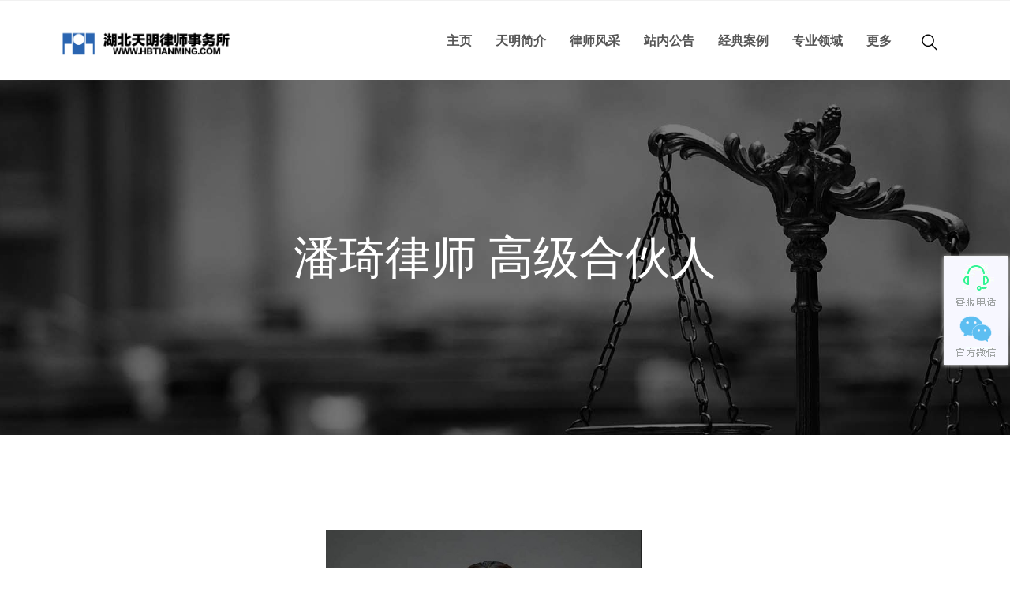

--- FILE ---
content_type: text/html; charset=UTF-8
request_url: https://www.hbtianming.com/attorney/panqi/
body_size: 12777
content:
<!DOCTYPE html>
<!--[if !IE]><!--> <html lang="zh-CN"> <!--<![endif]-->
<head>
<meta charset="UTF-8">
	<meta name="viewport" content="width=device-width, initial-scale=1, maximum-scale=1">
<meta name="msapplication-TileColor" content="#1e73be">
<meta name="theme-color" content="#1e73be">
<link rel="profile" href="https://gmpg.org/xfn/11">
<link href="/css/lrtk.css" rel="stylesheet" type="text/css">
	<script type="text/javascript" src="/js/jquery-1.8.3.min.js"></script>
<!-- 返回顶部 开始 -->
<script>
   $(function() {
	    $(".btn_top").hide();
		$(".btn_top").live("click",function(){
			$('html, body').animate({scrollTop: 0},300);return false;
		})
		$(window).bind('scroll resize',function(){
			if($(window).scrollTop()<=300){
				$(".btn_top").hide();
			}else{
				$(".btn_top").show();
			}
		})
   })
</script>
<!-- 返回顶部 结束 -->
<title>潘琦律师 高级合伙人 | 湖北天明律师事务所</title>

<!-- All in One SEO Pack 2.12.1 by Michael Torbert of Semper Fi Web Design[837,872] -->
<meta name="description"  content="联系电话：18602760319 电子邮箱：6955345@qq.com 潘琦律师于2002年毕业于中南财经政法大学经济法系，并于2011年取得中南财经政法大学法律硕士学位。潘琦律师从2005年开始律师执业生涯，现为湖北天明律师事务所高级合伙人。 2015年起，任武汉仲裁委员会金融专业核心仲裁员。" />

<link rel="canonical" href="https://www.hbtianming.com/attorney/panqi/" />
<!-- /all in one seo pack -->
<link rel='dns-prefetch' href='//fonts.googleapis.com' />
<link rel='dns-prefetch' href='//s.w.org' />
<link rel="alternate" type="application/rss+xml" title="湖北天明律师事务所 &raquo; Feed" href="https://www.hbtianming.com/feed/" />
<link rel="alternate" type="application/rss+xml" title="湖北天明律师事务所 &raquo; 评论Feed" href="https://www.hbtianming.com/comments/feed/" />
		<script type="text/javascript">
			window._wpemojiSettings = {"baseUrl":"https:\/\/s.w.org\/images\/core\/emoji\/11\/72x72\/","ext":".png","svgUrl":"https:\/\/s.w.org\/images\/core\/emoji\/11\/svg\/","svgExt":".svg","source":{"concatemoji":"https:\/\/www.hbtianming.com\/wp-includes\/js\/wp-emoji-release.min.js?ver=5.0.3"}};
			!function(a,b,c){function d(a,b){var c=String.fromCharCode;l.clearRect(0,0,k.width,k.height),l.fillText(c.apply(this,a),0,0);var d=k.toDataURL();l.clearRect(0,0,k.width,k.height),l.fillText(c.apply(this,b),0,0);var e=k.toDataURL();return d===e}function e(a){var b;if(!l||!l.fillText)return!1;switch(l.textBaseline="top",l.font="600 32px Arial",a){case"flag":return!(b=d([55356,56826,55356,56819],[55356,56826,8203,55356,56819]))&&(b=d([55356,57332,56128,56423,56128,56418,56128,56421,56128,56430,56128,56423,56128,56447],[55356,57332,8203,56128,56423,8203,56128,56418,8203,56128,56421,8203,56128,56430,8203,56128,56423,8203,56128,56447]),!b);case"emoji":return b=d([55358,56760,9792,65039],[55358,56760,8203,9792,65039]),!b}return!1}function f(a){var c=b.createElement("script");c.src=a,c.defer=c.type="text/javascript",b.getElementsByTagName("head")[0].appendChild(c)}var g,h,i,j,k=b.createElement("canvas"),l=k.getContext&&k.getContext("2d");for(j=Array("flag","emoji"),c.supports={everything:!0,everythingExceptFlag:!0},i=0;i<j.length;i++)c.supports[j[i]]=e(j[i]),c.supports.everything=c.supports.everything&&c.supports[j[i]],"flag"!==j[i]&&(c.supports.everythingExceptFlag=c.supports.everythingExceptFlag&&c.supports[j[i]]);c.supports.everythingExceptFlag=c.supports.everythingExceptFlag&&!c.supports.flag,c.DOMReady=!1,c.readyCallback=function(){c.DOMReady=!0},c.supports.everything||(h=function(){c.readyCallback()},b.addEventListener?(b.addEventListener("DOMContentLoaded",h,!1),a.addEventListener("load",h,!1)):(a.attachEvent("onload",h),b.attachEvent("onreadystatechange",function(){"complete"===b.readyState&&c.readyCallback()})),g=c.source||{},g.concatemoji?f(g.concatemoji):g.wpemoji&&g.twemoji&&(f(g.twemoji),f(g.wpemoji)))}(window,document,window._wpemojiSettings);
		</script>
		<style type="text/css">
img.wp-smiley,
img.emoji {
	display: inline !important;
	border: none !important;
	box-shadow: none !important;
	height: 1em !important;
	width: 1em !important;
	margin: 0 .07em !important;
	vertical-align: -0.1em !important;
	background: none !important;
	padding: 0 !important;
}
</style>
<link rel='stylesheet' id='wp-block-library-css'  href='https://www.hbtianming.com/wp-includes/css/dist/block-library/style.min.css?ver=5.0.3' type='text/css' media='all' />
<link rel='stylesheet' id='contact-form-7-css'  href='https://www.hbtianming.com/wp-content/plugins/contact-form-7/includes/css/styles.css?ver=5.1.1' type='text/css' media='all' />
<link rel='stylesheet' id='slick-style-css'  href='https://www.hbtianming.com/wp-content/plugins/woo-product-gallery-slider/assets/public/css/slick.css?ver=2.0' type='text/css' media='all' />
<link rel='stylesheet' id='slick-theme-css'  href='https://www.hbtianming.com/wp-content/plugins/woo-product-gallery-slider/assets/public/css/slick-theme.css?ver=2.0' type='text/css' media='all' />
<link rel='stylesheet' id='venobox-style-css'  href='https://www.hbtianming.com/wp-content/plugins/woo-product-gallery-slider/assets/public/css/venobox.css?ver=2.0' type='text/css' media='all' />
<style id='venobox-style-inline-css' type='text/css'>

                .wpgs-for .slick-arrow,.wpgs-nav .slick-prev::before, .wpgs-nav .slick-next::before{
                        color: #222;
            

                
                }
</style>
<link rel='stylesheet' id='flaticon-wpgs-css'  href='https://www.hbtianming.com/wp-content/plugins/woo-product-gallery-slider/assets/public/css/font/flaticon.css?ver=2.0' type='text/css' media='all' />
<link rel='stylesheet' id='themify-icons-css'  href='https://www.hbtianming.com/wp-content/themes/aequity/assets/css/themify-icons.css?ver=4.6.3' type='text/css' media='all' />
<link rel='stylesheet' id='flaticon-css'  href='https://www.hbtianming.com/wp-content/themes/aequity/assets/css/flaticon.css?ver=1.0.0' type='text/css' media='all' />
<link rel='stylesheet' id='bootstrap-css'  href='https://www.hbtianming.com/wp-content/themes/aequity/assets/css/bootstrap.min.css?ver=3.3.7' type='text/css' media='all' />
<link rel='stylesheet' id='animate-css'  href='https://www.hbtianming.com/wp-content/themes/aequity/assets/css/animate.css?ver=3.5.1' type='text/css' media='all' />
<link rel='stylesheet' id='owl-carousel-css'  href='https://www.hbtianming.com/wp-content/themes/aequity/assets/css/owl.carousel.css?ver=2.0.0' type='text/css' media='all' />
<link rel='stylesheet' id='owl-theme-css'  href='https://www.hbtianming.com/wp-content/themes/aequity/assets/css/owl.theme.css?ver=2.0.0' type='text/css' media='all' />
<link rel='stylesheet' id='slick-css'  href='https://www.hbtianming.com/wp-content/themes/aequity/assets/css/slick.css?ver=1.6.0' type='text/css' media='all' />
<link rel='stylesheet' id='owl-transitions-css'  href='https://www.hbtianming.com/wp-content/themes/aequity/assets/css/owl.transitions.css?ver=2.0.0' type='text/css' media='all' />
<link rel='stylesheet' id='fancybox-css'  href='https://www.hbtianming.com/wp-content/themes/aequity/assets/css/fancybox.css?ver=2.0.0' type='text/css' media='all' />
<link rel='stylesheet' id='aequity-style-css'  href='https://www.hbtianming.com/wp-content/themes/aequity/assets/css/styles.css?ver=1.0' type='text/css' media='all' />
<link rel='stylesheet' id='element-css'  href='https://www.hbtianming.com/wp-content/themes/aequity/assets/css/elements.css?ver=1.0' type='text/css' media='all' />
<link rel='stylesheet' id='aequity-default-google-fonts-css'  href='//fonts.googleapis.com/css?family=Lato%3A400%2C400i%2C700%7CPrata&#038;ver=1.0' type='text/css' media='all' />
<link rel='stylesheet' id='aequity-responsive-css'  href='https://www.hbtianming.com/wp-content/themes/aequity/assets/css/responsive.css?ver=1.0' type='text/css' media='all' />
<link rel='stylesheet' id='aequity-default-style-css'  href='https://www.hbtianming.com/wp-content/themes/aequity/style.css?ver=5.0.3' type='text/css' media='all' />
<style id='aequity-default-style-inline-css' type='text/css'>
.layout-boxed {}.theme-btn,.theme-btn-s2,.theme-btn-s3,.theme-btn-s4,.header-style-1 .menu-open-btn-holder,.cart-search-contact .mini-cart .cart-count,.about-section .img-holder:before,.about-section .theme-btn-s2,.cta-section .info-box,.recent-blog-section .blog-grids .date,.header-style-1 .cart-search-contact .mini-cart .cart-count,.back-to-top,.blog-pg-section .post-slider .owl-controls .owl-nav [class*=owl-],.blog-single-section .entry-details blockquote,.blog-single-section .comment-respond .form-submit input,.woocommerce div.product form.cart .button,.woocommerce div.product .woocommerce-tabs ul.tabs li.active a,.woocommerce #review_form #respond .form-submit input,.blog-sidebar .widget > h3:before,.blog-single-section .comments-area .comment-reply-link,.header-style-1 .close-navbar-2,.cta-fullwidth {background-color:#1e73be;}.section-title > span,.section-title-s2 > span,.services-section .grid .fi:before,.services-section-s2 .grid .fi:before,.services-section-s3 .grid .fi:before,.about-section .title-text h2:first-letter,.about-section .title-text p,.contact-section .contact-content h2:first-letter,.contact-section-s2 .contact-content h2:first-letter,.contact-section .contact-content p,.case-studies-section .recent-cases-content-outer .date h5,.cta-section p,.social-newsletter-section .newsletter button i,.site-footer .contact-widget li span,.newsletter-section .newsletter button i,.woocommerce ul.products li.product .price,.woocommerce .woocommerce-product-search button,.blog-pg-section .entry-details .read-more,.blog-sidebar .search-widget button,.blog-pg-section .format-quote h3:after,.blog-pg-section .video-post .video-holder .fi:before,.comments-area p.logged-in-as a,.product_meta .posted_in a,.product_meta .tagged_as a,.woocommerce.single-product .woocommerce-Price-amount,.woocommerce p.stars a::before,.site-header .topbar ul li i:before,.blog-sidebar .widget > h3:before,.blog-sidebar .popular-post-widget .date,.header-style-1 .close-navbar-2 i:before,.header-style-1 .menu-open-btn-holder button span,.primary-color {color:#1e73be;}.case-studies-section .recent-cases-content-outer,.wp-pagenavi span.current,.wp-pagenavi a:hover,.wp-link-pages span:hover,.blog-sidebar .search-widget input,.services-section .owl-controls .owl-nav .owl-prev,.services-section .owl-controls .owl-nav .owl-next,.header-style-1 .cart-search-contact .mini-cart-content,.wp-link-pages > span {border-color:#1e73be;}.panel-one .panel-default > .panel-heading.accordion-active a:after,.woocommerce .woocommerce-message {border-top-color:#1e73be;} .theme-btn:hover, .theme-btn-s2:hover, .theme-btn-s3:hover, .theme-btn-s4:hover, .back-to-top:hover, .blog-single-section .comments-area .comment-reply-link:hover, .blog-single-section .comment-respond .form-submit input.submit:hover .woocommerce div.product form.cart .button:hover,{background-color:#1e73be;}
</style>
<link rel='stylesheet' id='kc-general-css'  href='https://www.hbtianming.com/wp-content/plugins/kingcomposer/assets/frontend/css/kingcomposer.min.css?ver=2.8.2' type='text/css' media='all' />
<link rel='stylesheet' id='kc-animate-css'  href='https://www.hbtianming.com/wp-content/plugins/kingcomposer/assets/css/animate.css?ver=2.8.2' type='text/css' media='all' />
<link rel='stylesheet' id='kc-icon-1-css'  href='https://www.hbtianming.com/wp-content/themes/aequity/assets/css/flaticon.css?ver=2.8.2' type='text/css' media='all' />
<link rel='stylesheet' id='kc-icon-2-css'  href='https://www.hbtianming.com/wp-content/themes/aequity/assets/css/themify-icons.css?ver=2.8.2' type='text/css' media='all' />
<link rel='stylesheet' id='kc-icon-3-css'  href='https://www.hbtianming.com/wp-content/plugins/kingcomposer/assets/css/icons.css?ver=2.8.2' type='text/css' media='all' />
<script type='text/javascript' src='https://www.hbtianming.com/wp-includes/js/jquery/jquery.js?ver=1.12.4'></script>
<script type='text/javascript' src='https://www.hbtianming.com/wp-includes/js/jquery/jquery-migrate.min.js?ver=1.4.1'></script>
<link rel='https://api.w.org/' href='https://www.hbtianming.com/wp-json/' />
<link rel="EditURI" type="application/rsd+xml" title="RSD" href="https://www.hbtianming.com/xmlrpc.php?rsd" />
<link rel="wlwmanifest" type="application/wlwmanifest+xml" href="https://www.hbtianming.com/wp-includes/wlwmanifest.xml" /> 
<link rel='prev' title='王耀堂律师 高级合伙人' href='https://www.hbtianming.com/attorney/wangyaotang/' />
<link rel='next' title='胡立才律师' href='https://www.hbtianming.com/attorney/hulicai/' />
<meta name="generator" content="WordPress 5.0.3" />
<link rel='shortlink' href='https://www.hbtianming.com/?p=1233' />
<link rel="alternate" type="application/json+oembed" href="https://www.hbtianming.com/wp-json/oembed/1.0/embed?url=https%3A%2F%2Fwww.hbtianming.com%2Fattorney%2Fpanqi%2F" />
<link rel="alternate" type="text/xml+oembed" href="https://www.hbtianming.com/wp-json/oembed/1.0/embed?url=https%3A%2F%2Fwww.hbtianming.com%2Fattorney%2Fpanqi%2F&#038;format=xml" />
<script type="text/javascript">var kc_script_data={ajax_url:"https://www.hbtianming.com/wp-admin/admin-ajax.php"}</script></head>
<body class="attorney-template-default single single-attorney postid-1233 kc-css-system">
<!-- 代码 开始 -->
<div class="izl-rmenu">
    <a class="consult" target="_blank"><div class="phone" style="display:none;">027-85777551</div></a>    
    <a class="cart"><div class="pic"></div></a>    
<!--     <a href="javascript:void(0)" class="btn_top" style="display: block;"></a> -->
</div>
<!-- <a target="_blank"  href="http://wpa.qq.com/msgrd?v=3&uin=2447594427&site=qq&menu=yes" id="udesk-feedback-tab" class="udesk-feedback-tab-left" style="display: block; background-color: black;"></a> -->
<!-- 代码 结束 -->
<div class="page-wrapper layout-full"> <!-- #aequity-theme-wrapper -->
 <!-- start preloader -->
<div class="preloader">
    <div class="lds-roller">
        <span></span>
        <span></span>
        <span></span>
        <span></span>
        <span></span>
        <span></span>
        <span></span>
        <span></span>
    </div>
</div>
  <!-- end preloader --> <header id="header" class="site-header header-style-1">
      <div class="topbar" style="">
  <div class="container">
<!--       <div class="row">
          <div class="col col-md-10">
              <div class="contact-info "><ul><li><i class="ti-location-pin"></i>45/3 dreem city, Melborn Ausrria</li><li><i class="ti-mobile"></i>1254-145(25455)</li><li><i class="ti-email"></i>Aequity@example.com</li></ul></div>          </div>
          <div class="col col-md-2">
              <div class="social "><ul><li><a href="#" ><i class="ti-facebook" style=""></i></a></li><li><a href="#" ><i class="ti-twitter-alt" style=""></i></a></li><li><a href="#" ><i class="ti-linkedin" style=""></i></a></li><li><a href="#" ><i class="ti-pinterest" style=""></i></a></li></ul></div>          </div>
      </div> -->
        </div>
</div> 
      <nav class="navigation  navbar navbar-default">
        <!-- Navigation & Search -->
 <div class="container">
      <div class="navbar-header">
          <button type="button" class="open-btn">
              <span class="sr-only">Toggle navigation</span>
              <span class="icon-bar"></span>
              <span class="icon-bar"></span>
              <span class="icon-bar"></span>
          </button>
          <div class="site-logo  has_menu "  style="">
       <a class="navbar-brand" href="https://www.hbtianming.com/">
       <img src="https://www.hbtianming.com/wp-content/themes/aequity/assets/images/logo.png" alt="湖北天明律师事务所">
     </a>
   </div>      </div>
    <div id="navbar" class="navbar-collapse collapse navigation-holder  not-has-cta   navbar-right ">
     <button class="close-navbar"><i class="ti-close"></i></button>
       <ul id="menu-main-menu" class="nav navbar-nav"><li id="menu-item-15" class="menu-item menu-item-type-post_type menu-item-object-page menu-item-home menu-item-15"><a title="
						" href="https://www.hbtianming.com/">主页</a></li>
<li id="menu-item-680" class="menu-item menu-item-type-post_type menu-item-object-page menu-item-680"><a href="https://www.hbtianming.com/about/">天明简介</a></li>
<li id="menu-item-734" class="menu-item menu-item-type-post_type menu-item-object-page menu-item-734"><a href="https://www.hbtianming.com/attorneys/">律师风采</a></li>
<li id="menu-item-841" class="menu-item menu-item-type-custom menu-item-object-custom menu-item-841"><a href="/category/announcement">站内公告</a></li>
<li id="menu-item-842" class="menu-item menu-item-type-custom menu-item-object-custom menu-item-842"><a href="/category/cases">经典案例</a></li>
<li id="menu-item-665" class="menu-item menu-item-type-post_type menu-item-object-page menu-item-665"><a href="https://www.hbtianming.com/field/">专业领域</a></li>
<li id="menu-item-1957" class="menu-item menu-item-type-custom menu-item-object-custom menu-item-has-children menu-item-1957"><a href="#">更多</a>
<ul class="sub-menu">
	<li id="menu-item-867" class="menu-item menu-item-type-post_type menu-item-object-page menu-item-867"><a href="https://www.hbtianming.com/joinus/">加入我们</a></li>
	<li id="menu-item-1958" class="menu-item menu-item-type-post_type menu-item-object-page menu-item-1958"><a href="https://www.hbtianming.com/qa/">常见问题&#038;答疑</a></li>
	<li id="menu-item-1959" class="menu-item menu-item-type-post_type menu-item-object-page menu-item-1959"><a href="https://www.hbtianming.com/other/">其它服务</a></li>
</ul>
</li>
</ul>      </div><!-- end of nav-collapse -->
      <div class="search-quote">
      <div class="header-search-area">
        <div class="header-search-form">
            <form method="get" class="form" action="https://www.hbtianming.com/">
                <div>
                  <input type="text" name="s" id="s" class="form-control" placeholder="Search here">
                </div>
                <button type="submit" class="btn"><i class="fi flaticon-magnifying-glass-browser"></i></button>
            </form>
        </div>
        <div>
            <button class="btn open-btn"><i class="fi flaticon-magnifying-glass-browser"></i></button>
        </div>
    </div>
      </div>  </div><!-- end of container -->


      </nav>
  </header>
   <!-- start page-title -->
  <section class="page-title   crumbs-area-696d5f8d8543b " style="background-image:  url(https://www.hbtianming.com/wp-content/uploads/2019/02/cta-bg-min.jpg);">
  	<div class="page-title-container">
      <div class="page-title-wrapper">
	      <div class="container">
	          <div class="row">
	              <div class="col col-xs-12" style="" >
	                  <div class="title">
	                      <h2>潘琦律师 高级合伙人</h2>
	                  </div>
	              </div>
	          </div> <!-- end row -->
	      </div> <!-- end container -->
	    </div>
    </div>
  </section>
  <!-- end page-title -->
<div class="attorny-single-section section-padding  left-sidebar" style="">
	<div class="container content-area ">
		<div class="row">
			<div class=" col col-lg-9 col-lg-push-3">
				<div class="attorny-single-content">
					<div class="attorny-details">
   <div class="img-holder">
      <img src="https://www.hbtianming.com/wp-content/uploads/2019/05/潘琦-e1559051262522.jpg" alt="" width="400px">
   </div>

   <div class="attorney-title">
      <h2>潘琦律师 高级合伙人</h2>
      <span>民商事</span>
   </div>
<!--    <div class="table-responsive info-table">
	   <table class="table">
	      <tbody>
										 <tr>
					   <td></td>
					  <td>
					     	<ul>
					      						      </ul>
					  </td>
					</tr>
	      </tbody>
	   </table>
	</div> -->
   	<blockquote><p>联系电话：18602760319</p>
<p>电子邮箱：6955345@qq.com</p></blockquote>
<p>潘琦律师于2002年毕业于中南财经政法大学经济法系，并于2011年取得中南财经政法大学法律硕士学位。潘琦律师从2005年开始律师执业生涯，现为湖北天明律师事务所高级合伙人。</p>
<p>2015年起，任武汉仲裁委员会金融专业核心仲裁员。</p>
<p>2016年，受聘担任武汉大学法学院特聘硕士生导师。</p>
<p>2017年，入选湖北省发改委PPP专家库法律专家成员，并获得中国证券监督管理委员会独立董事资格，同时入选为湖北省律师协会金融、证劵法律专业委员会委员。</p>
<p>2018年入选江岸区引导基金专家库法律专家成员。</p>
<p>2019年入选武汉市律师协会金融专业委员会副主任、破产与重整专业委员会委员，并被评为武汉市青年律师人才培养“双百”计划第一批青年领军人才律师。</p>
<p>2020年被评为武汉市金融证券保险专业律师。2020年12月31日，武汉仲裁委员会聘请其为第五届武汉仲裁委员会仲裁员。</p>
<p>2021年4月20日，武汉市破产管理人协会聘任其为第一届武汉市破产管理人协会对外交流工作委员会常务副主任。同时任债权审查专业委员会委员。同年，被聘为山西省股权交易中心咨询专家、培训讲师。</p>
<p>具备军工涉密业务咨询资质。</p>
<p>潘琦律师现担任大型上市公司、国有企业或政府部门湖北广电（证券代码：000665）、湖北省交通规划设计院股份有限公司、中国航天三江集团有限公司及其子公司、武汉锐晶激光芯片技术有限公司、火箭公司、激光研究院公司、万山公司、武汉农村农业局等多家公司的常年法律顾问，同时担任多家银行、金融机构或国资背景的投资公司中国银行（证券代码：601988）湖北省分行、工商银行（证券代码：601398）水果湖支行、兴业银行（证券代码：601166）武汉分行、武汉众邦银行、中国财险（02328.HK）湖北省分公司、中国财险（02328.HK）武汉市分公司、省高投、武汉科技创业天使投资基金合伙企业（有限合伙）、武汉市洪山科技投资有限公司、湖北金融融资租赁有限公司、深圳市创新投资集团有限公司、国通信托有限责任公司、武汉都市产业资本管理有限公司、武汉正业东方盘龙建设发展有限公司黄陂PPP项目、武汉正业东方建设投资有限责任公司新洲新城镇建设PPP项目、荆门正业荆石建设发展有限公司PPP项目等多家公司常年法律顾问或诉讼法律顾问。为上述企业法律风险管理和合规管理等提供了全程法律服务。</p>
<p>在知识产权方面，潘琦律师曾代表顾问单位湖北丝宝药业有限公司，处理与南京亿仁科技有限公司之间的知识产权技术转让合同纠纷，在代理案件过程中，潘琦律师深入研究知识产权相关法律法规，将纠纷涉及的相关核心点及涉案药物相关研究资料进行了细致的分析，维护了顾问单位的合法权益。潘琦律师曾代表顾问单位拜尔斯道夫股份有限公司，处理与汕头市倩芬化妆品实业有限公司、林洪耀之间的侵害商标权纠纷案，最终获得胜诉，维护了顾问单位合法知识产权。同时，潘琦律师在过往为客户提供服务过程中，专门制定了具备针对性的知识产权合规管理法律服务，能够有效避免客户出现知识产权方面的潜在法律纠纷。</p>
<p>在劳动人事方面，担任武汉市劳动调解员，在湖北丝宝股份有限公司、湖北丝宝日化有限公司、拜尔斯道夫日化（湖北）有限公司等生产、销售密集型企业任职期间，代表公司处理大量的劳资纠纷，包括丝宝日化广州工厂50人集团薪酬待遇劳动争议仲裁案、北京联络处20人解除劳动合同仲裁案，处理了相关公司历年的数十起劳资纠纷，与武汉市中级人民法院、武汉市劳动争议仲裁委员会的相关劳动争议处理部门建立了专业、互信的关系。潘琦律师在劳资谈判方面的能力也尤为出众，在丝宝日化武汉工厂裁员纠纷中代表资方与离职员工谈判并达成和解，完成丝宝日化广州工厂、仙桃工厂相关裁员方案的策划和执行，主持了丝宝日化全国联络处、办事处的缩减合并项目。</p>
<p>在建设工程、房地产开发方面，持续担任武汉正业东方盘龙建设发展有限公司黄陂PPP项目、武汉正业东方建设投资有限责任公司新洲新城镇建设PPP项目、荆门正业荆石建设发展有限公司PPP项目等大型建设工程类企业的常年法律顾问，同时为人和房地产、新地标房地产、嘉恒现代城等大型房地产公司合计标的金额超亿元的合同纠纷进行案件代理并取得了案件胜诉，维护了客户的合法权益。潘琦律师在建设工程、房地产开发方面具备颇为专业的法律服务工作经验。</p>
<p>在股权并购、股权投资方面，作为项目负责人，带领律师团队已完成成都微电子公司股权并购南京某高科技公司项目、三江激光股权并购哈尔滨某公司项目等多个大型股权并购项目；同时，作为项目负责人为省高投股权投资并购三丰智能（300276）、正和汽车等项目提供全流程法律服务支持；完成了航天三江集团旗下万山公司股权投资并购项目的专项法律服务，标的额约8.4亿元；已完成航天三江集团旗下险峰公司股权投资并购项目的专项法律服务，标的额约3.1亿元。正在为航天三江集团旗下江北公司、红阳公司、红峰公司、船艇公司、航天重工公司及武汉某氢能源研究院等多家保密单位提供股权投资并购项目专项法律服务。为湖北三江航天某业有限公司压减项目所存在的历史遗留问题及人员离退休等问题，提供了细致的整改实施方案。在上述项目中均涉及到协助客户建立、完善相关法律工作规范，解答客户日常法律咨询，提供建议、意见，对客户重要经营活动和决策提供法律咨询服务，根据客户提供的材料出具法律意见书，草拟、制订、审查或者修改合同、章程、重要制度及其他重要法律文件，就股权投资并购项目的合法合规性及风险防范发表意见，就可能面临的纠纷进行法律论证，提供免费咨询，提出解决方案，协助客户开展法治宣传教育，应客户要求到客户现场提供法律咨询服务，协助开展法律风险防范，为客户提供诉讼、仲裁、企业并购重组、法律尽职调查等专项法律服务。故潘琦律师对于上述项目尤其是上市公司及国企的规范化运作和法律风险管理服务，有着深入且极为成熟和专业的法律服务工作经验，能够提供切实可行的法律服务方案。</p>
<p>在民商事纠纷案件处理方面，为工商银行水果湖支行、兴业银行武汉分行等多家银行提供了批量银行贷后法律服务，为中国财险湖北分公司和武汉分公司等多件保险纠纷业务提供诉讼代理服务。目前正在为湖北省高新技术产业投资有限公司天使投资的诉讼项目提供批量业务法律诉讼催收服务。</p>
<p>潘琦律师秉承严谨、客观的处事风格，在各级法院及仲裁委，均有丰富的金融类诉讼案件处理经验，年均处理金融投资类诉讼案件标的额高达上亿元。曾担任外商独资企业广东溢达纺织有限公司法律顾问、湖北丝宝股份有限公司（港资）法律事务专员和湖北丝宝日化有限公司（德资）法律事务部副经理、拜尔斯道夫日化（湖北）有限公司（德资）、妮维雅（上海）有限公司法律顾问。多年在大型外企担任法务工作的工作经验和律师执业生涯，丰富的诉讼和非诉讼形成的职业经验，成就了潘琦律师全面、扎实的专业知识和优秀的英语水平。</p>
<p>在预IPO、三板挂牌合规辅导方面，正在为松石科技（证券代码：870303）、春晖园林（证券代码：873085）、合美股份（证券代码：873316）、三生生物（证券代码：872847）等三板企业提供预IPO法律合规服务。为华中地区的多家拟上三板企业提供法律辅导服务。已经成功为湖北地区40余家中小企业、河南地区30余家中小企业、陕西地区近30家中小企业、湖南、山西、江苏、河北等地区近20家中小企业提供了挂牌法律辅导、股份制改造等方面的专业法律服务，累计服务机构上百家。</p>
<p>在PPP项目合规管理方面，能够为客户与政府部门、政府方出资代表、联合体成员间的沟通提供法律顾问支持，统合各方观点并主持谈判和协调。帮助客户参与光谷综合管廊项目提供合法性论证，代表客户与政府方代表、资金方、政府部门进行沟通协调。帮助客户参与和落地东湖绿道X期项目提供全程法律支持，包括联合体成员之间的协调、项目方案设计、SPV公司设立咨询和文件审核、项目谈判和沟通，政策和法律法规的解读分析等等。为武汉正业东方盘龙建设发展有限公司黄陂PPP项目合规、武汉正业东方建设投资有限责任公司新洲新城镇建设PPP项目合规、荆门正业荆石建设发展有限公司PPP项目合规提供全程法律支持。</p>
<p>在私募合规方面，为都市资本（政府产业基金）、凯信资本（股权类）、凯信丰泽（证券类）、凯信悦华（股权类）、华策教投（股权类）、洪创投资（股权类）、楚胥投资（证券类）等多家私募基金管理人登记提供全程法律支持，担任前述公司和长江凯信公司法律顾问，指导完成公司部门构架、制度体系的建立，指导完成私募基金管理人内部合规体系建立。为武汉平安都市投资发展合伙企业（有限合伙）等多家高规模的合伙企业提供了从设立到产品设计，从风控指标建立到基金业协会备案，从内控制度建立到部门人员构架搭建等一系列完整、专业的法律服务。为都市资本、凯信资本、洪创投资、华策教投等数十家私募基金管理人公司提供管理人登记、产品备案及后续重大事项变更、基金投资合规尽调的专项法律服务。</p>
<p>潘琦律师热心公益事业，多次承办法律援助案件，为社会弱势群体提供法律服务。自2010年起，还担任武汉市劳动调解员。</p>
</div><div id="comments" class="comments-area">
	<div class="comments-section comment-area">
		</div><!-- .comments-section -->
	</div><!-- #comments -->
				</div><!-- Service Div -->
							</div><!-- Content Area -->
				<div class="col-md-3   col-lg-3  col-lg-pull-9">
	<div class="service-single-sidebar">
			</div>
</div><!-- #secondary -->
		</div>
	</div>
</div>
	<!-- Footer -->
	<footer class="site-footer" style="background-image: url( );">
		<!-- Footer Widgets -->
<div class="upper-footer">
	<div class="footer-widget-area">
		<div class="container">
			<div class="row">
				<div class="col col-lg-3"><div class=" widget text-widget"><div class="widget about-widget"><div class="logo widget-title"><img src="https://www.hbtianming.com/wp-content/uploads/2019/02/footer-logo-min-1.png" alt=""></div><p>地址：湖北省武汉市新华路316号良友大厦15楼</p></div><div class="clear"></div></div> <!-- end widget --><div class=" widget widget_text">			<div class="textwidget"><p>电话：027-85355631、85496492</p>
</div>
		<div class="clear"></div></div> <!-- end widget --></div><div class="col-lg-6"><div class="service-list-widget widget link-widget"><div class="widget-title"><h3>导航</h3></div><div class=" nav-notenabled-child"><div class="menu-footerclass-container"><ul id="menu-footerclass-1" class="menu -sidenav"><li class="menu-item menu-item-type-post_type menu-item-object-page menu-item-home menu-item-2035"><a href="https://www.hbtianming.com/">首页</a></li>
<li class="menu-item menu-item-type-post_type menu-item-object-page menu-item-2032"><a href="https://www.hbtianming.com/about/">天明简介</a></li>
<li class="menu-item menu-item-type-post_type menu-item-object-page menu-item-2031"><a href="https://www.hbtianming.com/attorneys/">律师风采</a></li>
<li class="menu-item menu-item-type-taxonomy menu-item-object-category menu-item-2036"><a href="https://www.hbtianming.com/category/announcement/">站内公告</a></li>
<li class="menu-item menu-item-type-post_type menu-item-object-page menu-item-2030"><a href="https://www.hbtianming.com/field/">专业领域</a></li>
<li class="menu-item menu-item-type-taxonomy menu-item-object-category menu-item-2037"><a href="https://www.hbtianming.com/category/cases/">经典案例</a></li>
<li class="menu-item menu-item-type-post_type menu-item-object-page menu-item-2029"><a href="https://www.hbtianming.com/joinus/">加入我们</a></li>
<li class="menu-item menu-item-type-post_type menu-item-object-page menu-item-2027"><a href="https://www.hbtianming.com/qa/">常见问题&#038;答疑</a></li>
<li class="menu-item menu-item-type-post_type menu-item-object-page menu-item-2026"><a href="https://www.hbtianming.com/other/">其它服务</a></li>
</ul></div></div><div class="clear"></div></div> <!-- end widget --><div class=" widget widget_text">			<div class="textwidget"><p>&nbsp;</p>
</div>
		<div class="clear"></div></div> <!-- end widget --></div><div class="col col-lg-3"><div class=" widget link-widget"><div class="widget-title"><h3>友情链接</h3></div><div class=" nav-notenabled-child"><div class="menu-%e5%8f%8b%e6%83%85%e9%93%be%e6%8e%a5-container"><ul id="menu-%e5%8f%8b%e6%83%85%e9%93%be%e6%8e%a5-1" class="menu -sidenav"><li class="menu-item menu-item-type-custom menu-item-object-custom menu-item-647"><a href="https://www.chinacourt.org/index.shtml">中国法院网</a></li>
<li class="menu-item menu-item-type-custom menu-item-object-custom menu-item-648"><a href="http://www.whlawyers.org.cn/">武汉律师网</a></li>
<li class="menu-item menu-item-type-custom menu-item-object-custom menu-item-649"><a href="http://www.sfjdzx.com/">华碧司法鉴定</a></li>
</ul></div></div><div class="clear"></div></div> <!-- end widget --><div class=" widget widget_text">			<div class="textwidget"><p>&nbsp;</p>
</div>
		<div class="clear"></div></div> <!-- end widget --></div>			</div>
		</div>
	</div>
</div>
<!-- Footer Widgets -->
<div class="lower-footer  has-not-copyright text-center">
  <div class="container">
    <div class="row">
      <div class="separator"></div>
      <div class="col col-xs-12">
         <p>&copy; Copyright 2026 | <a href="https://www.hbtianming.com">湖北天明律师事务所</a> | All right reserved. | <a href="http://www.beian.miit.gov.cn">鄂ICP备05016580号-1</a></p>      </div>
    </div>
  </div>
</div>	</footer>
	<!-- Footer -->
</div><!--aequity-theme-wrapper -->
<script type='text/javascript' src='https://www.hbtianming.com/wp-content/plugins/aequity-core/assets/plugin-scripts.js?ver=5.0.3'></script>
<script type='text/javascript'>
/* <![CDATA[ */
var wpcf7 = {"apiSettings":{"root":"https:\/\/www.hbtianming.com\/wp-json\/contact-form-7\/v1","namespace":"contact-form-7\/v1"},"cached":"1"};
/* ]]> */
</script>
<script type='text/javascript' src='https://www.hbtianming.com/wp-content/plugins/contact-form-7/includes/js/scripts.js?ver=5.1.1'></script>
<script type='text/javascript' src='https://www.hbtianming.com/wp-content/plugins/woo-product-gallery-slider/assets/public/js/slick.min.js?ver=2.0'></script>
<script type='text/javascript' src='https://www.hbtianming.com/wp-content/plugins/woo-product-gallery-slider/assets/public/js/venobox.min.js?ver=2.0'></script>
<script type='text/javascript'>
/* <![CDATA[ */
var wpgs_var = {"wLightboxframewidth":"600","wcaption":"true"};
/* ]]> */
</script>
<script type='text/javascript' src='https://www.hbtianming.com/wp-content/plugins/woo-product-gallery-slider/assets/public/js/wpgs.js?ver=2.0'></script>
<script type='text/javascript'>
jQuery(document).ready(function(){
jQuery('.wpgs-for').slick({slidesToShow:1,slidesToScroll:1,arrows:true,fade:!1,infinite:!1,autoplay:false,nextArrow:'<i class="flaticon-right-arrow"></i>',prevArrow:'<i class="flaticon-back"></i>',asNavFor:'.wpgs-nav'});jQuery('.wpgs-nav').slick({slidesToShow:4,slidesToScroll:1,asNavFor:'.wpgs-for',dots:!1,infinite:!1,arrows:true,centerMode:!1,focusOnSelect:!0,responsive:[{breakpoint:767,settings:{slidesToShow:3,slidesToScroll:1,vertical:!1,draggable:!0,autoplay:!1,isMobile:!0,arrows:!1}},],})

      });
</script>
<script type='text/javascript' src='https://www.hbtianming.com/wp-content/themes/aequity/assets/js/bootstrap.min.js?ver=3.3.7'></script>
<script type='text/javascript' src='https://www.hbtianming.com/wp-includes/js/imagesloaded.min.js?ver=3.2.0'></script>
<script type='text/javascript' src='https://www.hbtianming.com/wp-content/themes/aequity/assets/js/isotope.min.js?ver=2.2.2'></script>
<script type='text/javascript' src='https://www.hbtianming.com/wp-content/themes/aequity/assets/js/fancybox.min.js?ver=2.1.5'></script>
<script type='text/javascript' src='https://www.hbtianming.com/wp-includes/js/masonry.min.js?ver=3.3.2'></script>
<script type='text/javascript' src='https://www.hbtianming.com/wp-content/themes/aequity/assets/js/owl-carousel.js?ver=2.0.0'></script>
<script type='text/javascript' src='https://www.hbtianming.com/wp-content/themes/aequity/assets/js/jquery-easing.js?ver=1.4.0'></script>
<script type='text/javascript' src='https://www.hbtianming.com/wp-content/themes/aequity/assets/js/wow.min.js?ver=1.4.0'></script>
<script type='text/javascript' src='https://www.hbtianming.com/wp-content/themes/aequity/assets/js/magnific-popup.js?ver=1.1.0'></script>
<script type='text/javascript' src='https://www.hbtianming.com/wp-content/themes/aequity/assets/js/slick-slider.js?ver=1.6.0'></script>
<script type='text/javascript' src='https://www.hbtianming.com/wp-content/themes/aequity/assets/js/wc-quantity-increment.js?ver=1.0.0'></script>
<script type='text/javascript' src='https://www.hbtianming.com/wp-content/themes/aequity/assets/js/scripts.js?ver=1.0'></script>
<script type='text/javascript' src='https://www.hbtianming.com/wp-content/themes/aequity/assets/js/jquery.validate.min.js?ver=1.9.0'></script>
<script type='text/javascript'>
jQuery(document).ready(function($) {$("#commentform").validate({rules: {author: {required: true,minlength: 2},email: {required: true,email: true},comment: {required: true,minlength: 10}}});});
</script>
<script type='text/javascript' src='https://www.hbtianming.com/wp-content/plugins/kingcomposer/assets/frontend/js/kingcomposer.min.js?ver=2.8.2'></script>
<script type='text/javascript' src='https://www.hbtianming.com/wp-includes/js/wp-embed.min.js?ver=5.0.3'></script>
</body>
</html>


--- FILE ---
content_type: text/css
request_url: https://www.hbtianming.com/wp-content/themes/aequity/assets/css/flaticon.css?ver=1.0.0
body_size: 525
content:
	/*
  	Flaticon icon font: Flaticon
  	Creation date: 25/10/2018 06:04
  	*/

@font-face {
  font-family: "Flaticon";
  src: url("../fonts/Flaticon.eot");
  src: url("../fonts/Flaticon.eot?#iefix") format("embedded-opentype"),
       url("../fonts/Flaticon.woff") format("woff"),
       url("../fonts/Flaticon.ttf") format("truetype"),
       url("../fonts/Flaticon.svg#Flaticon") format("svg");
  font-weight: normal;
  font-style: normal;
}

@media screen and (-webkit-min-device-pixel-ratio:0) {
  @font-face {
    font-family: "Flaticon";
    src: url("../fonts/Flaticon.svg#Flaticon") format("svg");
  }
}

[class^="flaticon-"]:before, [class*=" flaticon-"]:before,
[class^="flaticon-"]:after, [class*=" flaticon-"]:after {
  font-family: Flaticon;
        font-size: 20px;
font-style: normal;
margin-left: 20px;
}

.flaticon-magnifying-glass:before { content: "\f100"; }
.flaticon-magnifying-glass-1:before { content: "\f101"; }
.flaticon-magnifying-glass-browser:before { content: "\f102"; }
.flaticon-shopping-cart:before { content: "\f103"; }
.flaticon-shopping-bag:before { content: "\f104"; }
.flaticon-left:before { content: "\f105"; }
.flaticon-right:before { content: "\f106"; }
.flaticon-play-button:before { content: "\f107"; }
.flaticon-play-button-1:before { content: "\f108"; }
.flaticon-play-button-2:before { content: "\f109"; }
.flaticon-thief:before { content: "\f10a"; }
.flaticon-robber:before { content: "\f10b"; }
.flaticon-jail:before { content: "\f10c"; }
.flaticon-terrorist:before { content: "\f10d"; }
.flaticon-wounded:before { content: "\f10e"; }
.flaticon-balance:before { content: "\f10f"; }
.flaticon-credit-card:before { content: "\f110"; }
.flaticon-laptop:before { content: "\f111"; }
.flaticon-couple:before { content: "\f112"; }
.flaticon-royal-crown-outline-for-a-prince:before { content: "\f113"; }
.flaticon-suitcase:before { content: "\f114"; }
.flaticon-standard:before { content: "\f115"; }
.flaticon-thief-1:before { content: "\f116"; }
.flaticon-robber-1:before { content: "\f117"; }
.flaticon-thief-2:before { content: "\f118"; }
.flaticon-briefcase:before { content: "\f119"; }
.flaticon-payment:before { content: "\f11a"; }
.flaticon-credit-card-1:before { content: "\f11b"; }

--- FILE ---
content_type: text/css
request_url: https://www.hbtianming.com/wp-content/themes/aequity/assets/css/styles.css?ver=1.0
body_size: 21803
content:
/*------------------------------------------------------------------
[Master Stylesheet]
Theme Name:     Aequity - Law WordPress Theme
Version:        1.0.0
Author:         themexshaper
URL:            https://themeforest.net/user/themexshaper
-------------------------------------------------------------------*/
/*--------------------------------------------------------------
>>> TABLE OF CONTENTS:
----------------------------------------------------------------
#0.1	Theme Reset Style
#0.2	Global Elements
#0.3	header
#0.4	hero-slider
#0.5	footer
#0.6	cta-section
#0.7	about-section
#0.8	service-section
#0.9	testimonials-contact-section
#1.0	case-studies-section
#1.1	cta-s2-section
#1.2	team-section
#1.3	partners-section
#1.4	blog-section


----------------------------------------------------------------
	home style 2
----------------------------------------------------------------
#2.1	about-section-s2
#2.2	service-section-s2
#2.3	testimonials-contact-section-s2
#2.4	case-studies-section-s2


----------------------------------------------------------------
	about page
----------------------------------------------------------------
#3.1	mission-vision-faq
#3.2	pricing-section
#3.3	award-section


----------------------------------------------------------------
	service single page
----------------------------------------------------------------
#4.1	service-single-section


----------------------------------------------------------------
	attorny single page
----------------------------------------------------------------
#5.1	attorny-single-section


----------------------------------------------------------------
	contact page
----------------------------------------------------------------
#6.1	contact-pg-section


----------------------------------------------------------------
	blog page
----------------------------------------------------------------
#7.1	blog-pg-section


----------------------------------------------------------------
	blog single page
----------------------------------------------------------------
#8.1	blog-single-section


----------------------------------------------------------------
	404 page
----------------------------------------------------------------
#9.1	error-404-section


#0.1    Theme Reset Style
--------------------------------------------------------------*/
html {
    font-size: 16px;
  }
  
  body {
    font-family: "Lato", sans-serif;
    background-color: #fff;
    font-size: 16px;
    font-size: 1rem;
    color: #5d6d7a;
    -webkit-font-smoothing: antialiased;
    overflow-x: hidden;
  }
  
  @media (max-width: 767px) {
    body {
      font-size: 14px;
    }
  }
  
  p {
    color: #5d6d7a;
    line-height: 1.7em;
  }
  
  h1,
  h2,
  h3,
  h4,
  h5,
  h6 {
    font-family: "Prata", serif;
    color: #274054;
    line-height: 1.4em;
  }
  
  ul {
    list-style-type: none;
    padding-left: 0;
    margin: 0;
  }
  
  a {
    text-decoration: none;
    -webkit-transition: all 0.2s;
    -moz-transition: all 0.2s;
    -o-transition: all 0.2s;
    -ms-transition: all 0.2s;
    transition: all 0.2s;
  }
  
  a:hover {
    text-decoration: none;
  }
  
  button:focus {
    -webkit-box-shadow: none;
    box-shadow: none;
    outline: none;
  }
  
  img {
    max-width: 100%;
  }
  
  /*--------------------------------------------------------------
  #0.2    Global Elements
  --------------------------------------------------------------*/
  .page-wrapper {
    position: relative;
    overflow: hidden;
  }
  
  .wow {
    visibility: hidden;
  }
  
  .fi:before {
    margin: 0;
  }
  
  .section-padding {
    padding: 120px 0;
  }
  
  @media (max-width: 991px) {
    .section-padding {
      padding: 100px 0;
    }
  }
  
  @media (max-width: 767px) {
    .section-padding {
      padding: 80px 0;
    }
  }
  
  /*** contact form error handling ***/
  .contact-validation-active .error-handling-messages {
    width: 100% !important;
    margin-top: 15px !important;
  }
  
  .contact-validation-active label.error {
    color: #1e73be;
    font-size: 0.875rem;
    font-weight: normal;
    margin: 5px 0 0 0;
    text-align: left;
    display: block;
  }
  
  .contact-validation-active #loader {
    display: none;
    margin-top: 10px;
  }
  
  .contact-validation-active #loader i {
    font-size: 30px;
    font-size: 1.875rem;
    color: #1e73be;
    display: inline-block;
    -webkit-animation: rotating linear 2s infinite;
    animation: rotating linear 2s infinite;
  }
  
  .contact-validation-active #success,
  .contact-validation-active #error {
    width: 100%;
    color: #fff;
    padding: 5px 10px;
    font-size: 16px;
    text-align: center;
    display: none;
  }
  
  @media (max-width: 767px) {
    .contact-validation-active #success,
    .contact-validation-active #error {
      font-size: 15px;
    }
  }
  
  .contact-validation-active #success {
    background-color: #009a00;
    border-left: 5px solid green;
    margin-bottom: 5px;
  }
  
  .contact-validation-active #error {
    background-color:#1e73be;
    border-left: 5px solid #1e73be;
  }
  
  @-webkit-keyframes rotating {
    from {
      -webkit-transform: rotate(0deg);
      transform: rotate(0deg);
    }
    to {
      -webkit-transform: rotate(360deg);
      transform: rotate(360deg);
    }
  }
  
  @keyframes rotating {
    from {
      -webkit-transform: rotate(0deg);
      transform: rotate(0deg);
    }
    to {
      -webkit-transform: rotate(360deg);
      transform: rotate(360deg);
    }
  }
  
  .rotating {
    -webkit-animation: rotating 5s alternate infinite;
    animation: rotating 5s alternate infinite;
  }
  
  /*** back to top **/
  .back-to-top {
    background-color: #1e73be;
    width: 45px;
    height: 45px;
    line-height: 45px;
    border: 2px solid #1e73be;
    border-radius: 45px;
    text-align: center;
    display: none;
    position: fixed;
    z-index: 999;
    right: 15px;
    bottom: 15px;
    -webkit-transition: all 0.2s;
    -moz-transition: all 0.2s;
    -o-transition: all 0.2s;
    -ms-transition: all 0.2s;
    transition: all 0.2s;
  }
  
  @media (max-width: 991px) {
    .back-to-top {
      width: 35px;
      height: 35px;
      line-height: 35px;
    }
  }
  
  .back-to-top:hover {
    background-color: #1e73be;
  }
  
  .back-to-top i {
    font-size: 18px;
    font-size: 1.125rem;
    color: #fff;
    position: absolute;
    left: 50%;
    top: 50%;
    -webkit-transform: translate(-50%, -50%);
    -moz-transform: translate(-50%, -50%);
    -o-transform: translate(-50%, -50%);
    -ms-transform: translate(-50%, -50%);
    transform: translate(-50%, -50%);
  }
  
  /** for popup image ***/
  .mfp-wrap {
    background-color: rgba(0, 0, 0, 0.9);
    z-index: 99999;
  }
  
  .mfp-with-zoom .mfp-container,
  .mfp-with-zoom.mfp-bg {
    opacity: 0;
    -webkit-backface-visibility: hidden;
    -webkit-transition: all 0.3s ease-out;
    -moz-transition: all 0.3s ease-out;
    -o-transition: all 0.3s ease-out;
    transition: all 0.3s ease-out;
  }
  
  .mfp-with-zoom.mfp-ready .mfp-container {
    opacity: 1;
  }
  
  .mfp-with-zoom.mfp-ready.mfp-bg {
    opacity: 0.8;
  }
  
  .mfp-with-zoom.mfp-removing .mfp-container,
  .mfp-with-zoom.mfp-removing.mfp-bg {
    opacity: 0;
  }
  
  /*** for fancybox video ***/
  .fancybox-overlay {
    background: rgba(0, 0, 0, 0.9);
    z-index: 9999 !important;
  }
  
  .fancybox-wrap {
    z-index: 99999 !important;
  }
  
  .section-title, .section-title-s2, .section-title-s3 {
    text-align: center;
    margin-bottom: 50px;
    margin-top: -5px;
  }
  
  @media (max-width: 767px) {
    .section-title, .section-title-s2, .section-title-s3 {
      margin-bottom: 40px;
    }
  }
  
  .section-title > span, .section-title-s2 > span, .section-title-s3 > span {
    font-size: 16px;
    font-size: 1rem;
    font-weight: 600;
    color: #1e73be;
    position: relative;
    display: inline-block;
    padding: 0 45px;
    text-transform: capitalize;
  }
  
  @media (max-width: 991px) {
    .section-title > span, .section-title-s2 > span, .section-title-s3 > span {
      font-size: 18px;
      font-size: 1.125rem;
    }
  }
  
  @media (max-width: 767px) {
    .section-title > span, .section-title-s2 > span, .section-title-s3 > span {
      font-size: 16px;
      font-size: 1rem;
    }
  }
  
  .section-title > span:before, .section-title-s2 > span:before, .section-title-s3 > span:before, .section-title > span:after, .section-title-s2 > span:after, .section-title-s3 > span:after {
    content: "";
    width: 25px;
    height: 1px;
    background-color: #1e73be;
    position: absolute;
    top: 13px;
  }
  
  .section-title > span:before, .section-title-s2 > span:before, .section-title-s3 > span:before {
    left: 0;
  }
  
  .section-title > span:after, .section-title-s2 > span:after, .section-title-s3 > span:after {
    right: 0;
  }
  
  .section-title h2, .section-title-s2 h2, .section-title-s3 h2 {
    font-size: 38px;
    font-size: 2.375rem;
    margin: 0.26em 0 0;
    text-transform: capitalize;
  }
  
  @media (max-width: 991px) {
    .section-title h2, .section-title-s2 h2, .section-title-s3 h2 {
      font-size: 34px;
      font-size: 2.125rem;
    }
  }
  
  @media (max-width: 767px) {
    .section-title h2, .section-title-s2 h2, .section-title-s3 h2 {
      font-size: 30px;
      font-size: 1.875rem;
    }
  }
  
  .section-title-s2 {
    text-align: left;
  }
  
  .section-title-s2 > span:after {
    display: none;
  }
  
  .section-title-s3 h2 {
    margin-bottom: 0.4em;
  }
  
  .section-title-s3 p {
    font-size: 18px;
    font-size: 1.125rem;
    margin: 0;
  }
  
  @media (max-width: 991px) {
    .section-title-s3 p {
      font-size: 16px;
      font-size: 1rem;
    }
  }
  
  .theme-btn, .theme-btn-s2, .theme-btn-s4, .theme-btn-s5, .theme-btn-s3 {
    background-color: #fff;
    height: 50px;
    line-height: 48px;
    font-weight: bold;
    color: #1e73be;
    padding: 0 20px;
    border: 2px solid #1e73be;
    text-transform: capitalize;
    display: inline-block;
  }
  
  .theme-btn:hover, .theme-btn-s2:hover, .theme-btn-s4:hover, .theme-btn-s5:hover, .theme-btn-s3:hover, .theme-btn:focus, .theme-btn-s2:focus, .theme-btn-s4:focus, .theme-btn-s5:focus, .theme-btn-s3:focus, .theme-btn:active, .theme-btn-s2:active, .theme-btn-s4:active, .theme-btn-s5:active, .theme-btn-s3:active {
    background-color: #1e73be;
    color: #fff;
  }
  
  @media (max-width: 767px) {
    .theme-btn, .theme-btn-s2, .theme-btn-s4, .theme-btn-s5, .theme-btn-s3 {
      padding: 12px;
      font-size: 13px;
      font-size: 0.8125rem;
      height: 45px;
      line-height: 40px;
    }
  }
  
  .theme-btn-s2, .theme-btn-s4, .theme-btn-s5 {
    background-color: #1e73be;
    font-size: 16px;
    font-size: 1rem;
    padding: 0 28px;
    color: #fff;
    border: 0;
    border-radius: 0;
  }
  
  @media (max-width: 991px) {
    .theme-btn-s2, .theme-btn-s4, .theme-btn-s5 {
      height: 45px;
      line-height: 45px;
      font-size: 14px;
      font-size: 0.875rem;
      padding: 0 22px;
    }
  }
  
  .theme-btn-s2:hover, .theme-btn-s4:hover, .theme-btn-s5:hover, .theme-btn-s2:focus, .theme-btn-s4:focus, .theme-btn-s5:focus, .theme-btn-s2:active, .theme-btn-s4:active, .theme-btn-s5:active {
    background-color: #1e73be;
    color: #fff;
  }
  
  .theme-btn-s3 {
    background-color: #fff;
    color: #1e73be;
    line-height: 50px;
    border: 0;
  }
  
  @media (max-width: 991px) {
    .theme-btn-s3 {
      line-height: 45px;
    }
  }
  
  .theme-btn-s4 {
    height: 45px;
    line-height: 44px;
    color: #fff;
    padding: 0 35px;
  }
  
  @media (max-width: 991px) {
    .theme-btn-s4 {
      padding: 0 22px;
    }
  }
  
  .theme-btn-s5 {
    background-color: #fff;
    color: #1e73be;
    line-height: 50px;
    border: 0;
  }
  
  @media (max-width: 991px) {
    .theme-btn-s5 {
      line-height: 45px;
    }
  }
  
  .theme-btn-submit {
    background-color: #1e73be;
    font-weight: 600;
    color: #fff;
    padding: 13px 20px;
    text-transform: capitalize;
    display: inline-block;
    border: 0;
    -webkit-transition: all 0.3s;
    -moz-transition: all 0.3s;
    -o-transition: all 0.3s;
    -ms-transition: all 0.3s;
    transition: all 0.3s;
  }
  
  .theme-btn-submit:hover, .theme-btn-submit:focus, .theme-btn-submit:active {
    background-color: #1e73be;
    color: #fff;
  }
  
  @media (max-width: 767px) {
    .theme-btn-submit {
      padding: 12px;
      font-size: 13px;
      font-size: 0.8125rem;
      padding: 13px 20px;
    }
  }
  
  .form input,
  .form textarea,
  .form select {
    border-color: #bfbfbf;
    border-radius: 0;
    outline: 0;
    -webkit-box-shadow: none;
    box-shadow: none;
    color: #595959;
  }
  
  .form input:focus,
  .form textarea:focus,
  .form select:focus {
    border-color: #1e73be;
    -webkit-box-shadow: 0 0 5px 0 #1e73be;
    -moz-box-shadow: 0 0 5px 0 #1e73be;
    -o-box-shadow: 0 0 5px 0 #1e73be;
    -ms-box-shadow: 0 0 5px 0 #1e73be;
    box-shadow: 0 0 5px 0 #1e73be;
  }
  
  .form ::-webkit-input-placeholder {
    font-style: 14px;
    font-style: italic;
    color: #595959;
  }
  
  .form :-moz-placeholder {
    font-style: 14px;
    font-style: italic;
    color: #595959;
  }
  
  .form ::-moz-placeholder {
    font-style: 14px;
    font-style: italic;
    color: #595959;
  }
  
  .form :-ms-input-placeholder {
    font-style: 14px;
    font-style: italic;
    color: #595959;
  }
  
  .form select {
    font-style: italic;
    background: url(../images/select-icon.png) no-repeat right center;
    display: inline-block;
    -webkit-appearance: none;
    -moz-appearance: none;
    -ms-appearance: none;
    appearance: none;
    cursor: pointer;
  }
  
  .form select::-ms-expand {
    /* for IE 11 */
    display: none;
  }
  
  /******************************
      #page title
  ******************************/
  .page-title {
    background-size: cover;
    background-position: center center;
    background-repeat: no-repeat;
    background-attachment: local;
    width: 100%;
    height: 450px;
    text-align: center;
    position: relative;
    word-break: break-all;
    display: -webkit-box;
    display: -ms-flexbox;
    display: flex;
  }
  
  @media (max-width: 991px) {
    .page-title {
      height: 300px;
    }
  }
  
  .page-title:before {
    content: "";
    background-color: rgba(0, 0, 0, 0.5);
    width: 100%;
    height: 100%;
    position: absolute;
    left: 0;
    top: 0;
  }
  
  .page-title .page-title-container {
    width: 100%;
    height: 100%;
    position: absolute;
    left: 0;
    top: 0;
    z-index: 1;
    background-size: cover;
    background-position: center;
    display: -webkit-box;
    display: -ms-flexbox;
    display: flex;
    -webkit-box-pack: center;
    -ms-flex-pack: center;
    justify-content: center;
    -webkit-box-align: center;
    -ms-flex-align: center;
    align-items: center;
    text-align: left;
  }
  
  .page-title .page-title-wrapper {
    text-align: center;
  }
  
  .page-title h2,
  .page-title ol {
    color: #fff;
  }
  
  .page-title h2 {
    font-size: 58px;
    font-size: 3.625rem;
    margin-bottom: 0.30em;
  }
  
  @media (max-width: 991px) {
    .page-title h2 {
      font-size: 48px;
      font-size: 3rem;
    }
  }
  
  @media (max-width: 767px) {
    .page-title h2 {
      font-size: 35px;
      font-size: 2.1875rem;
    }
  }
  
  .page-title .breadcrumb {
    background-color: transparent;
    padding: 0;
    margin-bottom: 0;
  }
  
  @media (max-width: 767px) {
    .page-title .breadcrumb {
      text-align: center;
    }
  }
  
  .page-title .breadcrumb li {
    font-size: 15px;
    font-size: 0.9375rem;
    color: #fff;
    margin-right: 5px;
    position: relative;
  }
  
  @media (max-width: 767px) {
    .page-title .breadcrumb li {
      font-size: 14px;
      font-size: 0.875rem;
    }
  }
  
  .page-title .breadcrumb li a {
    color: #afabab;
  }
  
  .page-title .breadcrumb li a:hover {
    color: #1e73be;
  }
  
  .page-title .breadcrumb > li + li {
    margin-left: 20px;
    padding-left: 15px;
  }
  
  .page-title .breadcrumb > li + li:before {
    font-family: Flaticon;
    content: "\f106";
    font-size: 12px;
    font-size: 0.75rem;
    padding: 0;
    position: absolute;
    left: -12px;
    top: 3px;
    border-radius: 50%;
  }
  
  .preloader {
    background-color: #fff;
    width: 100%;
    height: 100%;
    position: fixed;
    z-index: 10000;
  }
  
  .preloader .lds-roller {
    display: inline-block;
    position: absolute;
    width: 64px;
    height: 64px;
    left: calc(50% - 32px);
    top: calc(50% - 32px);
  }
  
  .preloader .lds-roller span {
    -webkit-animation: lds-roller 1.2s cubic-bezier(0.5, 0, 0.5, 1) infinite;
    animation: lds-roller 1.2s cubic-bezier(0.5, 0, 0.5, 1) infinite;
    -webkit-transform-origin: 32px 32px;
    -ms-transform-origin: 32px 32px;
    transform-origin: 32px 32px;
    display: block;
  }
  
  .preloader .lds-roller span:after {
    content: " ";
    display: block;
    position: absolute;
    width: 6px;
    height: 6px;
    border-radius: 50%;
    background: #1e73be;
    margin: -3px 0 0 -3px;
  }
  
  .preloader .lds-roller span:nth-child(1) {
    -webkit-animation-delay: -0.036s;
    animation-delay: -0.036s;
  }
  
  .preloader .lds-roller span:nth-child(1):after {
    top: 50px;
    left: 50px;
  }
  
  .preloader .lds-roller span:nth-child(2) {
    -webkit-animation-delay: -0.072s;
    animation-delay: -0.072s;
  }
  
  .preloader .lds-roller span:nth-child(2):after {
    top: 54px;
    left: 45px;
  }
  
  .preloader .lds-roller span:nth-child(3) {
    -webkit-animation-delay: -0.108s;
    animation-delay: -0.108s;
  }
  
  .preloader .lds-roller span:nth-child(3):after {
    top: 57px;
    left: 39px;
  }
  
  .preloader .lds-roller span:nth-child(4) {
    -webkit-animation-delay: -0.144s;
    animation-delay: -0.144s;
  }
  
  .preloader .lds-roller span:nth-child(4):after {
    top: 58px;
    left: 32px;
  }
  
  .preloader .lds-roller span:nth-child(5) {
    -webkit-animation-delay: -0.18s;
    animation-delay: -0.18s;
  }
  
  .preloader .lds-roller span:nth-child(5):after {
    top: 57px;
    left: 25px;
  }
  
  .preloader .lds-roller span:nth-child(6) {
    -webkit-animation-delay: -0.216s;
    animation-delay: -0.216s;
  }
  
  .preloader .lds-roller span:nth-child(6):after {
    top: 54px;
    left: 19px;
  }
  
  .preloader .lds-roller span:nth-child(7) {
    -webkit-animation-delay: -0.252s;
    animation-delay: -0.252s;
  }
  
  .preloader .lds-roller span:nth-child(7):after {
    top: 50px;
    left: 14px;
  }
  
  .preloader .lds-roller span:nth-child(8) {
    -webkit-animation-delay: -0.288s;
    animation-delay: -0.288s;
  }
  
  .preloader .lds-roller span:nth-child(8):after {
    top: 45px;
    left: 10px;
  }
  
  @-webkit-keyframes lds-roller {
    0% {
      -webkit-transform: rotate(0deg);
      transform: rotate(0deg);
    }
    100% {
      -webkit-transform: rotate(360deg);
      transform: rotate(360deg);
    }
  }
  
  @keyframes lds-roller {
    0% {
      -webkit-transform: rotate(0deg);
      transform: rotate(0deg);
    }
    100% {
      -webkit-transform: rotate(360deg);
      transform: rotate(360deg);
    }
  }
  
  .theme-accordion-s1 {
    margin-bottom: 0;
  }
  
  .theme-accordion-s1 .panel-default {
    background: transparent;
    border: 0;
    border-radius: 0;
    -webkit-box-shadow: none;
    box-shadow: none;
  }
  
  .theme-accordion-s1 .panel-heading {
    background-color: transparent;
    padding: 0;
    border-radius: 0;
  }
  
  .theme-accordion-s1 .panel {
    border: 1px solid #e6e5e5;
    padding: 25px;
  }
  
  .theme-accordion-s1 .panel + .panel {
    margin-top: 15px;
  }
  
  .theme-accordion-s1 .panel-heading a.collapsed:before {
    content: "\e61a";
  }
  
  .theme-accordion-s1 .panel-heading a {
    font-size: 20px;
    font-size: 1.25rem;
    color: #1e73be;
    display: block;
    padding: 0 0 0 25px;
    position: relative;
  }
  
  @media (max-width: 991px) {
    .theme-accordion-s1 .panel-heading a {
      font-size: 16px;
      font-size: 1rem;
      padding: 15px 25px;
    }
  }
  
  @media (max-width: 767px) {
    .theme-accordion-s1 .panel-heading a {
      padding: 12px 15px;
    }
  }
  
  .theme-accordion-s1 .panel-heading a:before {
    font-family: "themify";
    content: "\e622";
    font-size: 15px;
    font-size: 0.9375rem;
    position: absolute;
    left: 0;
    top: 5px;
  }
  
  @media (max-width: 991px) {
    .theme-accordion-s1 .panel-heading a:before {
      font-size: 18px;
      font-size: 1.125rem;
      left: 0;
    }
  }
  
  @media (max-width: 767px) {
    .theme-accordion-s1 .panel-heading a:before {
      left: -10px;
      top: 10px;
    }
  }
  
  .theme-accordion-s1 .panel-heading a:focus {
    text-decoration: none;
  }
  
  .theme-accordion-s1 .panel-heading .collapsed {
    background-color: transparent;
    color: #274054;
  }
  
  .theme-accordion-s1 .panel-heading .collapsed:before {
    -webkit-transform: rotate(0);
    -ms-transform: rotate(0);
    transform: rotate(0);
  }
  
  .theme-accordion-s1 .panel-heading + .panel-collapse > .panel-body {
    background-color: transparent;
    font-size: 18px;
    font-size: 1.125rem;
    border: 0;
    padding: 20px 0 0 25px;
  }
  
  @media (max-width: 991px) {
    .theme-accordion-s1 .panel-heading + .panel-collapse > .panel-body {
      font-size: 16px;
      font-size: 1rem;
    }
  }
  
  @media (max-width: 767px) {
    .theme-accordion-s1 .panel-heading + .panel-collapse > .panel-body {
      padding: 5px 0 0 15px;
    }
  }
  
  .theme-accordion-s1 .panel-heading + .panel-collapse > .panel-body p {
    font-size: 16px;
    margin-bottom: 1.3em;
  }
  
  .theme-accordion-s1 .panel-heading + .panel-collapse > .panel-body p:last-child {
    margin-bottom: 0;
  }
  
  /*------------------------------------
      service single sidebar
  ------------------------------------*/
  .service-single-sidebar {
    max-width: 265px;
  }
  
  @media (max-width: 1199px) {
    .service-single-sidebar {
      margin-top: 80px;
    }
  }
  
  @media (max-width: 991px) {
    .service-single-sidebar {
      margin-top: 70px;
    }
  }
  
  .service-single-sidebar > .widget + .widget {
    margin-top: 80px;
  }
  
  @media (max-width: 991px) {
    .service-single-sidebar > .widget + .widget {
      margin-top: 70px;
    }
  }
  
  .service-single-sidebar .widget h3 {
    font-size: 22px;
    font-size: 1.375rem;
    margin: 0 0 0.6em;
  }
  
  .service-single-sidebar .service-list-widget ul li,
  .service-single-sidebar .attorney-list-widget ul li {
    border-bottom: 1px solid #f1f1f1;
  }
  
  .service-single-sidebar .service-list-widget a,
  .service-single-sidebar .attorney-list-widget a {
    font-size: 18px;
    font-size: 1.125rem;
    display: block;
    color: #5d6d7a;
    padding: 14px 0;
  }
  
  .service-single-sidebar .service-list-widget a:hover,
  .service-single-sidebar .service-list-widget li.current-item a,
  .service-single-sidebar .attorney-list-widget a:hover,
  .service-single-sidebar .attorney-list-widget li.current-item a {
    color: #1e73be;
  }
  
  .service-single-sidebar .attorney-list-widget {
    border: 4px solid #f0f2f3;
    padding: 40px 30px 20px;
    overflow-wrap: break-word;
  }
  
  .service-single-sidebar .attorney-list-widget ul li:last-child {
    border: 0;
  }
  
  .service-single-sidebar .contact-widget {
    border: 4px solid #f0f2f3;
    padding: 40px 30px;
    overflow-wrap: break-word;
  }
  
  .service-single-sidebar .contact-widget li span {
    color: #1e73be;
  }
  
  .service-single-sidebar .contact-widget ul > li + li {
    margin-top: 15px;
  }
  
  /*------------------------------------
      blog sidebar
  ------------------------------------*/
  .blog-sidebar {
    border: 4px solid #f9f9f9;
    padding: 40px 30px;
    /*** search-widget ***/
    /*** category-widget ***/
    /*** recent-post-widget ***/
    /*** tag-widget ***/
  }
  
  @media (max-width: 991px) {
    .blog-sidebar {
      margin-top: 90px;
      max-width: 400px;
    }
  }
  
  @media (max-width: 767px) {
    .blog-sidebar {
      margin-top: 80px;
      padding: 40px 20px;
    }
  }
  
  .blog-sidebar .widget h3 {
    font-size: 20px;
    font-size: 1.25rem;
    margin: 0 0 1em;
    position: relative;
    display: inline-block;
  }
  
  @media (max-width: 767px) {
    .blog-sidebar .widget h3 {
      font-size: 18px;
      font-size: 1.125rem;
    }
  }
  
  .blog-sidebar > .widget + .widget {
    margin-top: 55px;
  }
  
  .blog-sidebar .search-widget form div {
    position: relative;
  }
  
  .blog-sidebar .search-widget input {
    background-color: #f5f5f5;
    border: 1px solid #efefef;
    height: 50px;
    font-size: 16px;
    font-size: 1rem;
    padding: 6px 50px 6px 20px;
    border-radius: 0;
    -webkit-box-shadow: none;
    box-shadow: none;
    -webkit-transition: all 0.3s;
    -moz-transition: all 0.3s;
    -o-transition: all 0.3s;
    -ms-transition: all 0.3s;
    transition: all 0.3s;
  }
  
  .blog-sidebar .search-widget input:focus {
    background-color: #f5f5f5;
  }
  
  .blog-sidebar .search-widget form button {
    background: transparent;
    font-size: 20px;
    font-size: 1.25rem;
    color: #1e73be;
    border: 0;
    outline: 0;
    position: absolute;
    right: 10px;
    top: 55%;
    -webkit-transform: translateY(-50%);
    -moz-transform: translateY(-50%);
    -o-transform: translateY(-50%);
    -ms-transform: translateY(-50%);
    transform: translateY(-50%);
  }
  
  .blog-sidebar .category-widget ul li {
    font-size: 16px;
    font-size: 1rem;
    padding-left: 20px;
    position: relative;
  }
  
  @media (max-width: 767px) {
    .blog-sidebar .category-widget ul li {
      font-size: 16px;
      font-size: 1rem;
    }
  }
  
  .blog-sidebar .category-widget ul li:before {
    font-family: Flaticon;
    content: "\f106";
    font-size: 10px;
    font-size: 0.625rem;
    position: absolute;
    left: 0;
    top: 3px;
  }
  
  .blog-sidebar .category-widget ul > li + li {
    margin-top: 15px;
  }
  
  .blog-sidebar .category-widget ul a {
    color: #666;
  }
  
  .blog-sidebar .category-widget ul a:hover,
  .blog-sidebar .category-widget ul li:hover:before {
    color: #1e73be;
  }
  
  .blog-sidebar .recent-post-widget .post {
    overflow: hidden;
  }
  
  .blog-sidebar .recent-post-widget .posts > .post + .post {
    margin-top: 15px;
    padding-top: 15px;
    border-top: 1px solid #f1f1f1;
  }
  
  .blog-sidebar .recent-post-widget .post .img-holder {
    width: 70px;
    float: left;
  }
  
  .blog-sidebar .recent-post-widget .post .details {
    width: calc(100% - 70px);
    float: left;
    padding-left: 25px;
  }
  
  .blog-sidebar .recent-post-widget .post h4 {
    font-family: "Lato", sans-serif;
    font-size: 16px;
    font-size: 1rem;
    font-weight: 600;
    line-height: 1.3em;
    margin: 0 0 0.3em;
  }
  
  @media (max-width: 1199px) {
    .blog-sidebar .recent-post-widget .post h4 {
      margin: 0;
    }
  }
  
  .blog-sidebar .recent-post-widget .post h4 a {
    display: inline-block;
    color: #4f6577;
  }
  
  .blog-sidebar .recent-post-widget .post h4 a:hover {
    color: #1e73be;
  }
  
  .blog-sidebar .recent-post-widget .post .details .date {
    font-size: 13px;
    font-size: 0.8125rem;
  }
  
  .blog-sidebar .tag-widget ul {
    overflow: hidden;
  }
  
  .blog-sidebar .tag-widget ul li {
    float: left;
    margin: 0 8px 8px 0;
  }
  
  .blog-sidebar .tag-widget ul li a {
    background: #1e73be;
    font-size: 14px;
    font-size: 0.875rem;
    display: inline-block;
    padding: 6px 18px;
    color: #fff;
    border-radius: 50px;
  }
  
  .blog-sidebar .tag-widget ul li a:hover {
    background: #1e73be;
  }
  
  /**** pagination ****/
  .pagination-wrapper {
    text-align: center;
  }
  
  @media (max-width: 991px) {
    .pagination-wrapper {
      text-align: left;
    }
  }
  
  .pagination-wrapper .pg-pagination {
    display: inline-block;
    overflow: hidden;
    list-style-type: none;
    text-align: center;
  }
  
  .pagination-wrapper .pg-pagination li {
    float: left;
    margin-right: 10px;
  }
  
  @media (max-width: 767px) {
    .pagination-wrapper .pg-pagination li {
      margin-right: 5px;
    }
  }
  
  .pagination-wrapper .pg-pagination li:last-child {
    margin-right: 0;
  }
  
  .pagination-wrapper .pg-pagination li a {
    background-color: transparent;
    width: 50px;
    height: 50px;
    line-height: 45px;
    font-size: 20px;
    font-size: 1.25rem;
    font-weight: 600;
    color: #a9b8c4;
    border: 2px solid #c9cfd4;
    display: block;
  }
  
  @media (max-width: 991px) {
    .pagination-wrapper .pg-pagination li a {
      width: 40px;
      height: 40px;
      line-height: 35px;
      font-size: 18px;
      font-size: 1.125rem;
    }
  }
  
  .pagination-wrapper .pg-pagination .active a,
  .pagination-wrapper .pg-pagination li a:hover {
    background: #1e73be;
    border-color: #1e73be;
    color: #fff;
  }
  
  .pagination-wrapper .pg-pagination .fi:before {
    font-size: 15px;
    font-size: 0.9375rem;
  }
  
  .pagination-wrapper-left {
    text-align: left;
  }
  
  .pagination-wrapper-right {
    text-align: right;
  }
  
  @media screen and (min-width: 1200px) {
    .pagination-wrapper-right {
      padding-right: 50px;
    }
  }
  
  @media (max-width: 991px) {
    .pagination-wrapper-right {
      margin-top: 45px;
      text-align: left;
    }
  }
  
  /*--------------------------------------------------------------
  #0.3	header
  --------------------------------------------------------------*/
  .site-header {
    /* navigation open and close btn hide for width screen */
    /* style for navigation less than 992px */
    /*navbar collaps less then 992px*/
  }
  
  .site-header .navigation {
    background-color: #fff;
    margin-bottom: 0;
    border: 0;
    -webkit-border-radius: 0;
    -moz-border-radius: 0;
    -o-border-radius: 0;
    -ms-border-radius: 0;
    border-radius: 0;
  }
  
  .site-header .navigation > .container {
    position: relative;
  }
  
  .site-header .navbar-brand {
    height: auto;
  }
  
  .site-header .navbar-brand img {
    max-width: 225px;
  }
  
  .site-header #navbar {
    -webkit-transition: all 0.5s;
    -moz-transition: all 0.5s;
    -o-transition: all 0.5s;
    -ms-transition: all 0.5s;
    transition: all 0.5s;
    /*** mega-menu style ***/
  }
  
  .site-header #navbar > ul li a:hover,
  .site-header #navbar > ul li a:focus {
    text-decoration: none;
    color: #1e73be !important;
  }
  
  @media screen and (min-width: 992px) {
    .site-header #navbar {
      /*** hover effect ***/
    }
    .site-header #navbar li {
      position: relative;
    }
    .site-header #navbar > ul > li > a {
      font-size: 16px;
      font-size: 1rem;
    }
    .site-header #navbar > ul .sub-menu {
      background-color: #fff;
      width: 240px;
      position: absolute;
      left: 0;
      top: 100%;
      z-index: 10;
      visibility: hidden;
      opacity: 0;
      -webkit-transition: all 0.3s;
      -moz-transition: all 0.3s;
      -o-transition: all 0.3s;
      -ms-transition: all 0.3s;
      transition: all 0.3s;
      -webkit-box-shadow: 2px 8px 15px rgba(0, 0, 0, 0.1);
      box-shadow: 2px 8px 15px rgba(0, 0, 0, 0.1);
    }
    .site-header #navbar > ul > li .sub-menu li {
      border-bottom: 1px solid #f1f1f1;
    }
    .site-header #navbar > ul > li .sub-menu a {
      font-size: 14px;
      font-size: 0.875rem;
      display: block;
      padding: 12px 15px;
      color: #000;
    }
    .site-header #navbar > ul > li > .sub-menu .sub-menu {
      left: 100%;
      top: 0;
    }
    .site-header #navbar > ul > li > .sub-menu > .menu-item-has-children > a {
      position: relative;
    }
    .site-header #navbar > ul > li > .sub-menu > .menu-item-has-children > a:before {
      font-family: "themify";
      content: "\e649";
      font-size: 11px;
      font-size: 0.6875rem;
      position: absolute;
      right: 15px;
      top: 50%;
      -webkit-transform: translateY(-50%);
      -moz-transform: translateY(-50%);
      -o-transform: translateY(-50%);
      -ms-transform: translateY(-50%);
      transform: translateY(-50%);
    }
    .site-header #navbar > ul > li:hover > .sub-menu {
      top: 100%;
      visibility: visible;
      opacity: 1;
    }
    .site-header #navbar .sub-menu > li:hover > .sub-menu {
      left: 100%;
      visibility: visible;
      opacity: 1;
    }
  }
  
  @media (max-width: 991px) {
    .site-header #navbar > ul > li a {
      display: block;
      font-size: 14px;
      font-size: 0.875rem;
    }
    .site-header #navbar > ul > li .sub-menu li {
      border-bottom: 1px solid #e6e6e6;
    }
    .site-header #navbar > ul .sub-menu > li:last-child {
      border-bottom: 0;
    }
    .site-header #navbar > ul > li > .sub-menu a {
      padding: 8px 15px 8px 45px;
    }
    .site-header #navbar > ul > li > .sub-menu .sub-menu a {
      padding: 8px 15px 8px 65px;
    }
    .site-header #navbar > ul .menu-item-has-children > a {
      position: relative;
    }
    .site-header #navbar > ul .menu-item-has-children > a:before {
      font-family: "themify";
      content: "\e61a";
      font-size: 11px;
      font-size: 0.6875rem;
      position: absolute;
      right: 15px;
      top: 50%;
      -webkit-transform: translateY(-50%);
      -moz-transform: translateY(-50%);
      -o-transform: translateY(-50%);
      -ms-transform: translateY(-50%);
      transform: translateY(-50%);
    }
  }
  
  @media screen and (min-width: 992px) {
    .site-header #navbar {
      /*** hover effect ***/
    }
    .site-header #navbar .has-mega-menu {
      position: static;
    }
    .site-header #navbar .mega-menu,
    .site-header #navbar .half-mega-menu {
      background-color: #fff;
      padding: 20px;
      border-top: 2px solid #1e73be;
      position: absolute;
      right: 0;
      top: 100%;
      z-index: 10;
      visibility: hidden;
      opacity: 0;
      -webkit-transition: all 0.3s;
      -moz-transition: all 0.3s;
      -o-transition: all 0.3s;
      -ms-transition: all 0.3s;
      transition: all 0.3s;
    }
    .site-header #navbar .mega-menu {
      width: 1140px;
      right: 15px;
    }
    .site-header #navbar .half-mega-menu {
      width: 585px;
    }
    .site-header #navbar .mega-menu-box-title {
      font-size: 14px;
      font-size: 0.875rem;
      text-transform: uppercase;
      font-weight: bold;
      display: block;
      padding-bottom: 7px;
      margin-bottom: 7px;
      border-bottom: 1px solid #e6e6e6;
    }
    .site-header #navbar .mega-menu-list-holder li a {
      font-size: 14px;
      font-size: 0.875rem;
      display: block;
      padding: 7px 8px;
      margin-left: -8px;
    }
    .site-header #navbar .has-mega-menu:hover > ul {
      top: 100%;
      visibility: visible;
      opacity: 1;
    }
  }
  
  @media (max-width: 1199px) {
    .site-header #navbar > ul .mega-menu {
      width: 950px;
      right: 15px;
    }
    .site-header #navbar > ul .half-mega-menu {
      width: 485px;
    }
  }
  
  @media (max-width: 991px) {
    .site-header #navbar > ul .mega-menu,
    .site-header #navbar > ul .half-mega-menu {
      width: auto;
    }
    .site-header #navbar > ul .mega-menu .row,
    .site-header #navbar > ul .half-mega-menu .row {
      margin: 0;
    }
    .site-header #navbar .mega-menu-content > .row > .col {
      margin-bottom: 25px;
    }
  }
  
  @media (max-width: 991px) {
    .site-header #navbar .mega-menu .mega-menu-list-holder a {
      padding: 5px 15px 5px 40px;
    }
    .site-header #navbar .mega-menu .mega-menu-box-title {
      font-size: 14px;
      font-size: 0.875rem;
      text-transform: uppercase;
      display: block;
      border-bottom: 1px dotted #b3b3b3;
      padding: 0 0 4px 5px;
      margin: 0 25px 8px 25px;
    }
  }
  
  @media screen and (min-width: 992px) {
    .site-header .navbar-header .open-btn {
      display: none;
    }
    .site-header #navbar .close-navbar {
      display: none;
    }
  }
  
  @media (max-width: 991px) {
    .site-header {
      /* class for show hide navigation */
    }
    .site-header .container {
      width: 100%;
    }
    .site-header .navbar-header button {
      background-color: #1e73be;
      width: 40px;
      height: 35px;
      border: 0;
      padding: 5px 10px;
      outline: 0;
      position: absolute;
      right: 15px;
      top: 50%;
      -webkit-transform: translateY(-50%);
      -moz-transform: translateY(-50%);
      -o-transform: translateY(-50%);
      -ms-transform: translateY(-50%);
      transform: translateY(-50%);
      z-index: 20;
    }
    .site-header .navbar-header button span {
      background-color: #fff;
      display: block;
      height: 2px;
      margin-bottom: 5px;
    }
    .site-header .navbar-header button span:last-child {
      margin: 0;
    }
    .site-header #navbar {
      background: #3b4d7d;
      display: block !important;
      width: 280px;
      height: 100% !important;
      margin: 0;
      padding: 0;
      border-left: 1px solid #cccccc;
      border-right: 1px solid #cccccc;
      position: fixed;
      right: -330px;
      top: 0;
      z-index: 100;
    }
    .site-header #navbar ul a {
      color: #fff;
    }
    .site-header #navbar ul a:hover,
    .site-header #navbar ul li.current a {
      color: #1e73be;
    }
    .site-header #navbar .navbar-nav {
      height: 100%;
      overflow: auto;
    }
    .site-header #navbar .close-navbar {
      background-color: #fff;
      width: 40px;
      height: 40px;
      color: #000;
      border: 0;
      outline: none;
      position: absolute;
      left: -41px;
      top: 90px;
      z-index: 20;
    }
    .site-header #navbar .close-navbar .ti-close {
      position: relative;
      top: 1px;
    }
    .site-header #navbar > ul > li {
      border-bottom: 1px solid #f2f2f2;
    }
    .site-header #navbar > ul > li > a {
      padding: 10px 15px 10px 35px;
    }
    .site-header .slideInn {
      right: 0 !important;
    }
  }
  
  @media (max-width: 767px) {
    .site-header .navbar-header .navbar-brand {
      font-size: 24px;
    }
    .site-header #navbar .navbar-nav {
      margin: 0;
    }
  }
  
  @media (max-width: 991px) {
    .site-header .navbar-collapse.collapse {
      display: none;
    }
    .site-header .navbar-collapse.collapse.in {
      display: block;
    }
    .site-header .navbar-header .collapse,
    .site-header .navbar-toggle {
      display: block;
    }
    .site-header .navbar-header {
      float: none;
    }
    .site-header .navbar-right {
      float: none;
    }
    .site-header .navbar-nav {
      float: none;
    }
    .site-header .navbar-nav > li {
      float: none;
    }
  }
  
  @media (max-width: 991px) {
    .page-wrapper {
      -webkit-transition: all 0.3s;
      -moz-transition: all 0.3s;
      -o-transition: all 0.3s;
      -ms-transition: all 0.3s;
      transition: all 0.3s;
    }
    .body-overlay:before {
      content: "";
      width: 100%;
      height: 100%;
      background: rgba(0, 0, 0, 0.9);
      position: absolute;
      left: 0;
      top: 0;
      z-index: 10;
      -webkit-transition: all 0.3s;
      -moz-transition: all 0.3s;
      -o-transition: all 0.3s;
      -ms-transition: all 0.3s;
      transition: all 0.3s;
    }
  }
  
  /*---------------------------------------------
      header-style-1
  -----------------------------------------------*/
  .header-style-1, .header-style-2, .header-style-3 {
    /*** topbar ***/
    /*** navigation ***/
  }
  
  .header-style-1 .topbar, .header-style-2 .topbar, .header-style-3 .topbar {
    background-color: #3b4d7d;
    color: #fff;
    font-size: 14px;
    font-size: 0.875rem;
    position: relative;
    border-bottom: 1px solid #f1f1f1;
  }
  
  @media (max-width: 991px) {
    .header-style-1 .topbar, .header-style-2 .topbar, .header-style-3 .topbar {
      text-align: center;
      padding: 25px 0 0;
    }
  }
  
  .header-style-1 .topbar > .container, .header-style-2 .topbar > .container, .header-style-3 .topbar > .container {
    position: relative;
  }
  
  .header-style-1 .topbar .contact-info ul, .header-style-2 .topbar .contact-info ul, .header-style-3 .topbar .contact-info ul {
    overflow: hidden;
  }
  
  @media (max-width: 991px) {
    .header-style-1 .topbar .contact-info ul, .header-style-2 .topbar .contact-info ul, .header-style-3 .topbar .contact-info ul {
      display: inline-block;
      margin-bottom: 15px;
    }
  }
  
  .header-style-1 .topbar .contact-info ul li, .header-style-2 .topbar .contact-info ul li, .header-style-3 .topbar .contact-info ul li {
    float: left;
    padding: 18px 0;
  }
  
  @media (max-width: 991px) {
    .header-style-1 .topbar .contact-info ul li, .header-style-2 .topbar .contact-info ul li, .header-style-3 .topbar .contact-info ul li {
      float: none;
      padding: 0;
    }
  }
  
  .header-style-1 .topbar .contact-info ul i, .header-style-2 .topbar .contact-info ul i, .header-style-3 .topbar .contact-info ul i {
    display: inline-block;
    padding-right: 5px;
    position: relative;
    top: 1px;
  }
  
  .header-style-1 .topbar .contact-info ul > li + li, .header-style-2 .topbar .contact-info ul > li + li, .header-style-3 .topbar .contact-info ul > li + li {
    margin-left: 20px;
    padding-left: 20px;
    border-left: 1px solid #f1f1f1;
  }
  
  @media (max-width: 991px) {
    .header-style-1 .topbar .contact-info ul > li + li, .header-style-2 .topbar .contact-info ul > li + li, .header-style-3 .topbar .contact-info ul > li + li {
      margin: 0;
      padding: 12px 0 0;
      border: 0;
    }
  }
  
  .header-style-1 .topbar .social, .header-style-2 .topbar .social, .header-style-3 .topbar .social {
    float: right;
    margin-top: 18px;
  }
  
  @media (max-width: 991px) {
    .header-style-1 .topbar .social, .header-style-2 .topbar .social, .header-style-3 .topbar .social {
      float: none;
      margin: 0 0 15px;
    }
  }
  
  .header-style-1 .topbar .social ul, .header-style-2 .topbar .social ul, .header-style-3 .topbar .social ul {
    overflow: hidden;
  }
  
  @media (max-width: 991px) {
    .header-style-1 .topbar .social ul, .header-style-2 .topbar .social ul, .header-style-3 .topbar .social ul {
      display: inline-block;
    }
  }
  
  .header-style-1 .topbar .social ul li, .header-style-2 .topbar .social ul li, .header-style-3 .topbar .social ul li {
    float: left;
  }
  
  .header-style-1 .topbar .social ul > li + li, .header-style-2 .topbar .social ul > li + li, .header-style-3 .topbar .social ul > li + li {
    margin-left: 10px;
  }
  
  .header-style-1 .topbar .social ul a, .header-style-2 .topbar .social ul a, .header-style-3 .topbar .social ul a {
    color: #464748;
  }
  
  .header-style-1 .topbar .social ul a:hover, .header-style-2 .topbar .social ul a:hover, .header-style-3 .topbar .social ul a:hover {
    color: #1e73be;
  }
  
  .header-style-1 .navbar-brand, .header-style-2 .navbar-brand, .header-style-3 .navbar-brand {
    margin-top: 13px;
  }
  
  @media (max-width: 991px) {
    .header-style-1 .navbar-brand, .header-style-2 .navbar-brand, .header-style-3 .navbar-brand {
      margin-top: 0;
    }
  }
  
  @media screen and (min-width: 992px) {
    .header-style-1 .navigation #navbar, .header-style-2 .navigation #navbar, .header-style-3 .navigation #navbar {
      margin-right: 50px;
    }
    .header-style-1 .navigation #navbar > ul > li > a, .header-style-2 .navigation #navbar > ul > li > a, .header-style-3 .navigation #navbar > ul > li > a {
      font-weight: 600;
      padding: 40px 15px;
      color: #565656;
    }
  }
  
  @media screen and (min-width: 1200px) {
    .header-style-1 .navigation #navbar, .header-style-2 .navigation #navbar, .header-style-3 .navigation #navbar {
      margin-right: 230px;
    }
  }
  
  .header-style-1 .navigation .search-quote, .header-style-2 .navigation .search-quote, .header-style-3 .navigation .search-quote {
    position: absolute;
    right: 15px;
    top: 50%;
    -webkit-transform: translateY(-50%);
    -moz-transform: translateY(-50%);
    -o-transform: translateY(-50%);
    -ms-transform: translateY(-50%);
    transform: translateY(-50%);
  }
  
  @media (max-width: 1199px) {
    .header-style-1 .navigation .search-quote .quote, .header-style-2 .navigation .search-quote .quote, .header-style-3 .navigation .search-quote .quote {
      display: none;
    }
  }
  
  @media (max-width: 991px) {
    .header-style-1 .navigation .search-quote, .header-style-2 .navigation .search-quote, .header-style-3 .navigation .search-quote {
      right: 55px;
    }
  }
  
  .header-style-1 .navigation .search-quote > div, .header-style-2 .navigation .search-quote > div, .header-style-3 .navigation .search-quote > div {
    float: left;
  }
  
  .header-style-1 .navigation .search-quote .open-btn, .header-style-2 .navigation .search-quote .open-btn, .header-style-3 .navigation .search-quote .open-btn {
    background: transparent;
    margin-right: 10px;
    margin-top: 5px;
    border: 0;
  }
  
  @media (max-width: 1199px) {
    .header-style-1 .navigation .search-quote .open-btn, .header-style-2 .navigation .search-quote .open-btn, .header-style-3 .navigation .search-quote .open-btn {
      margin-right: 0;
    }
  }
  
  @media (max-width: 991px) {
    .header-style-1 .navigation .search-quote .open-btn, .header-style-2 .navigation .search-quote .open-btn, .header-style-3 .navigation .search-quote .open-btn {
      margin-top: 0;
    }
  }
  
  .header-style-1 .navigation .search-quote .open-btn .fi:before, .header-style-2 .navigation .search-quote .open-btn .fi:before, .header-style-3 .navigation .search-quote .open-btn .fi:before {
    color: #000;
  }
  
  /*---------------------------------------------
      header-style-2
  -----------------------------------------------*/
  .header-style-2 .navbar-brand {
    margin-top: 13px;
  }
  
  @media (max-width: 991px) {
    .header-style-2 .navbar-brand {
      margin-top: 0;
    }
  }
  
  @media screen and (min-width: 992px) {
    .header-style-2 #navbar {
      text-align: center;
    }
    .header-style-2 #navbar .sub-menu {
      text-align: left;
    }
    .header-style-2 #navbar > ul {
      display: inline-block;
      float: none;
    }
    .header-style-2 .navigation #navbar > ul > li > a {
      padding: 42px 15px 33px;
    }
  }
  
  /*---------------------------------------------
      header-style-3
  -----------------------------------------------*/
  @media screen and (min-width: 992px) {
    .header-style-3 {
      background-color: rgba(0, 0, 0, 0.12);
      width: 100%;
      position: absolute;
      left: 0;
      top: 0;
      z-index: 100;
    }
    .header-style-3 .container {
      position: relative;
    }
    .header-style-3 .topbar {
      border-bottom: 1px solid rgba(255, 255, 255, 0.1);
    }
    .header-style-3 .topbar,
    .header-style-3 .navigation {
      background-color: transparent;
    }
    .header-style-3 .topbar .contact-info ul > li + li {
      border-color: rgba(255, 255, 255, 0.1);
    }
    .header-style-3 .navigation #navbar > ul > li > a,
    .header-style-3 .navigation .search-quote .open-btn .fi:before {
      color: #fff;
    }
    .header-style-3 .topbar .social ul a:hover {
      color: #1e73be;
    }
    .header-style-3 .contact-info {
      color: #fff;
    }
    .header-style-3 .topbar .social ul a {
      color: #fff;
    }
  }
  
  @media (max-width: 991px) {
    .header-style-3 .navigation {
      background-color: #333232;
      border-top: 0;
    }
    .header-style-3 .navigation .search-quote .open-btn .fi:before {
      color: #fff;
    }
  }
  
  .header-search-form {
    width: 100%;
    height: 100%;
    position: fixed;
    left: 0;
    top: 0;
    z-index: 9999;
    background: rgba(0, 0, 0, 0.9);
  }
  
  .header-search-form form {
    width: 500px;
    position: absolute;
    left: 50%;
    top: 50%;
    -webkit-transform: translate(-50%, -50%);
    -moz-transform: translate(-50%, -50%);
    -o-transform: translate(-50%, -50%);
    -ms-transform: translate(-50%, -50%);
    transform: translate(-50%, -50%);
  }
  
  @media (max-width: 767px) {
    .header-search-form form {
      width: 300px;
    }
  }
  
  .header-search-form form input {
    height: 60px;
    font-size: 20px;
    padding: 15px 25px;
    border: 0;
    border-radius: 0;
  }
  
  @media (max-width: 767px) {
    .header-search-form form input {
      height: 45px;
      font-size: 17px;
    }
  }
  
  .header-search-form form input:focus {
    -webkit-box-shadow: none;
    box-shadow: none;
  }
  
  .header-search-form form .btn {
    background-color: #1e73be;
    color: #fff;
    position: absolute;
    right: 0;
    top: 0;
    height: 100%;
    border: 0;
    -webkit-border-radius: 0;
    -moz-border-radius: 0;
    -o-border-radius: 0;
    -ms-border-radius: 0;
    border-radius: 0;
  }
  
  .header-search-form form .btn:focus,
  .header-search-form form .btn:active {
    outline: none;
    -webkit-box-shadow: none;
    box-shadow: none;
  }
  
  /*--------------------------------------------------------------
  #0.4	hero slider
  --------------------------------------------------------------*/
  .hero {
    position: relative;
    height: 100vh;
    /** slider controls **/
    /** slider controls **/
    /*** hero slider animation ***/
  }
  
  @media (max-width: 767px) {
    .hero {
      min-height: 420px;
    }
  }
  
  .hero .slide {
    height: 100vh;
    position: relative;
    background-repeat: no-repeat;
    position: relative;
  }
  
  @media (max-width: 767px) {
    .hero .slide {
      min-height: 420px;
    }
  }
  
  .hero .slide .slider-bg {
    display: none;
  }
  
  .hero .slide:focus {
    outline: none;
  }
  
  .hero .slide .container {
    height: 100%;
    display: table;
    padding: 0;
  }
  
  .hero .slide .row {
    display: table-cell;
    vertical-align: middle;
  }
  
  .hero .slick-prev,
  .hero .slick-next {
    background-color: rgba(255, 255, 255, 0.1);
    width: 55px;
    height: 55px;
    border-radius: 50%;
    z-index: 10;
    -webkit-transition: all 0.3s;
    -moz-transition: all 0.3s;
    -o-transition: all 0.3s;
    -ms-transition: all 0.3s;
    transition: all 0.3s;
  }
  
  @media (max-width: 991px) {
    .hero .slick-prev,
    .hero .slick-next {
      display: none !important;
    }
  }
  
  .hero .slick-prev {
    left: 25px;
  }
  
  .hero .slick-prev:before {
    font-family: "themify";
    content: "\e629";
    opacity: 1;
    color: #b3b3b3;
  }
  
  .hero .slick-next {
    right: 25px;
  }
  
  .hero .slick-next:before {
    font-family: "themify";
    content: "\e628";
    opacity: 1;
    color: #b3b3b3;
  }
  
  .hero .slick-prev:hover,
  .hero .slick-next:hover {
    background: #1e73be;
    border-color: #1e73be;
  }
  
  .hero .slick-prev:hover:before,
  .hero .slick-next:hover:before {
    color: #fff;
  }
  
  .hero .slick-dots {
    bottom: 30px;
  }
  
  @media screen and (min-width: 992px) {
    .hero .slick-dots {
      display: none !important;
    }
  }
  
  .hero .slick-dots li {
    margin: 0;
  }
  
  .hero .slick-dots button {
    background-color: #1e73be;
    width: 14px;
    height: 14px;
    border: 1px solid #fff;
    border-radius: 50%;
  }
  
  .hero .slick-dots button:before,
  .hero .slick-dots button:before {
    display: none;
  }
  
  .hero .slide-caption > div {
    overflow: hidden;
  }
  
  .hero .slide-caption > div * {
    -webkit-animation: fadeOutLeft 1.5s both;
    animation: fadeOutLeft 1.5s both;
  }
  
  .hero .slide-caption > div.slide-title * {
    -webkit-animation-delay: 0s;
    animation-delay: 0s;
  }
  
  .hero .slide-caption > div.slide-subtitle * {
    -webkit-animation-delay: 0s;
    animation-delay: 0s;
  }
  
  .hero .slide-caption > div.btns * {
    -webkit-animation-delay: 0s;
    animation-delay: 0s;
  }
  
  .hero .hero-slider .slick-current .slide-caption > div * {
    -webkit-animation-name: fadeInLeft;
    animation-name: fadeInLeft;
  }
  
  .hero .hero-slider .slick-current .slide-caption > div.slide-title * {
    -webkit-animation-delay: 0.5s;
    animation-delay: 0.5s;
  }
  
  .hero .hero-slider .slick-current .slide-caption > div.slide-subtitle * {
    -webkit-animation-delay: 1s;
    animation-delay: 1s;
  }
  
  .hero .hero-slider .slick-current .slide-caption > div.btns * {
    -webkit-animation-delay: 1.5s;
    animation-delay: 1.5s;
  }
  
  /*----------------------------------------------
      hero-style-1
  ------------------------------------------------*/
  .hero-style-1, .hero-style-2, .hero-style-3 {
    position: relative;
    height: 800px;
    min-height: 800px;
  }
  
  @media (max-width: 991px) {
    .hero-style-1, .hero-style-2, .hero-style-3 {
      height: 500px;
      min-height: 500px;
    }
  }
  
  @media (max-width: 767px) {
    .hero-style-1, .hero-style-2, .hero-style-3 {
      height: 500px;
      min-height: 500px;
    }
  }
  
  .hero-style-1 .slide, .hero-style-2 .slide, .hero-style-3 .slide {
    height: 800px;
    min-height: 800px;
    position: relative;
  }
  
  @media (max-width: 991px) {
    .hero-style-1 .slide, .hero-style-2 .slide, .hero-style-3 .slide {
      height: 500px;
      min-height: 500px;
    }
  }
  
  @media (max-width: 767px) {
    .hero-style-1 .slide, .hero-style-2 .slide, .hero-style-3 .slide {
      height: 500px;
      min-height: 500px;
    }
  }
  
  .hero-style-1 .slide:before, .hero-style-2 .slide:before, .hero-style-3 .slide:before {
    content: "";
    background-color: rgba(0, 0, 0, 0.2);
    width: 100%;
    height: 100%;
    position: absolute;
    left: 0;
    top: 0;
  }
  
  .hero-style-1 .slide-caption .slide-subtitle p, .hero-style-2 .slide-caption .slide-subtitle p, .hero-style-3 .slide-caption .slide-subtitle p {
    font-size: 20px;
    font-size: 1.25rem;
    color: #fff;
    margin: 0 0 2em;
  }
  
  @media (max-width: 991px) {
    .hero-style-1 .slide-caption .slide-subtitle p, .hero-style-2 .slide-caption .slide-subtitle p, .hero-style-3 .slide-caption .slide-subtitle p {
      font-size: 16px;
      font-size: 1rem;
    }
  }
  
  .hero-style-1 .slide-caption h2, .hero-style-2 .slide-caption h2, .hero-style-3 .slide-caption h2 {
    font-size: 53px;
    font-size: 3.3125rem;
    line-height: 1.3em;
    color: #fff;
    margin: 0 0 0.56em;
    text-transform: capitalize;
  }
  
  @media (max-width: 991px) {
    .hero-style-1 .slide-caption h2, .hero-style-2 .slide-caption h2, .hero-style-3 .slide-caption h2 {
      font-size: 40px;
      font-size: 2.5rem;
    }
  }
  
  @media (max-width: 767px) {
    .hero-style-1 .slide-caption h2, .hero-style-2 .slide-caption h2, .hero-style-3 .slide-caption h2 {
      font-size: 35px;
      font-size: 2.1875rem;
    }
  }
  
  .hero-style-1 .slide-caption .theme-btn-s5, .hero-style-2 .slide-caption .theme-btn-s5, .hero-style-3 .slide-caption .theme-btn-s5 {
    position: relative;
    top: 1px;
  }
  
  @media screen and (min-width: 992px) {
    .hero-style-1 .slide-caption, .hero-style-2 .slide-caption, .hero-style-3 .slide-caption {
      padding-top: 80px;
    }
  }
  
  /*----------------------------------------------
      hero-style-2
  ------------------------------------------------*/
  .hero-style-2 {
    position: relative;
    height: 700px;
  }
  
  @media (max-width: 991px) {
    .hero-style-2 {
      height: 500px;
    }
  }
  
  @media (max-width: 767px) {
    .hero-style-2 {
      height: 450px;
    }
  }
  
  .hero-style-2 .slide {
    height: 700px;
    position: relative;
  }
  
  @media (max-width: 991px) {
    .hero-style-2 .slide {
      height: 500px;
    }
  }
  
  @media (max-width: 767px) {
    .hero-style-2 .slide {
      height: 450px;
    }
  }
  
  @media screen and (min-width: 992px) {
    .hero-style-2 .slide-caption {
      padding-top: 0;
    }
  }
  
  /*----------------------------------------------
      hero-style-3
  ------------------------------------------------*/
  .hero-style-3 {
    height: calc(100vh - 157px);
  }
  
  .hero-style-3 .slide {
    height: calc(100vh - 157px);
  }
  
  @media screen and (min-width: 992px) {
    .hero-style-3 .slide-caption {
      margin-top: 0;
      padding-top: 0;
    }
  }
  
  /*--------------------------------------------------------------
  #0.5	footer
  --------------------------------------------------------------*/
  .site-footer {
    background-color: #3b4d7d;
    position: relative;
    /*** about-widget ***/
    /*** link-widget ***/
    /*** service-link-widget ***/
    /*** newsletter-widget ***/
    /*** lower-footer ***/
  }
  
  .site-footer ul {
    list-style: none;
  }
  
  .site-footer p,
  .site-footer li {
    color: #d2d2d2;
  }
  
  .site-footer .upper-footer {
    padding: 90px 0;
  }
  
  @media (max-width: 991px) {
    .site-footer .upper-footer {
      padding: 90px 0 20px;
    }
  }
  
  @media (max-width: 767px) {
    .site-footer .upper-footer {
      padding: 80px 0 10px;
    }
  }
  
  @media (max-width: 991px) {
    .site-footer .upper-footer .col {
      min-height: 235px;
      margin-bottom: 70px;
    }
  }
  
  @media (max-width: 767px) {
    .site-footer .upper-footer .col {
      min-height: auto;
      margin-bottom: 60px;
    }
  }
  
  .site-footer .widget-title {
    margin-bottom: 30px;
  }
  
  @media (max-width: 767px) {
    .site-footer .widget-title {
      margin-bottom: 20px;
    }
  }
  
  .site-footer .widget-title h3 {
    font-size: 20px;
    font-size: 1.25rem;
    color: #fff;
    margin: 0;
    padding-bottom: 0.4em;
    text-transform: capitalize;
    position: relative;
  }
  
  @media (max-width: 767px) {
    .site-footer .widget-title h3 {
      font-size: 22px;
      font-size: 1.375rem;
    }
  }
  
  @media screen and (min-width: 1200px) {
    .site-footer .about-widget {
      padding-right: 45px;
      position: relative;
    }
  }
  
  .site-footer .about-widget .logo {
    max-width: 225px;
  }
  
  .site-footer .about-widget p {
    margin-bottom: 0.8em;
    line-height: 1.9em;
  }
  
  .site-footer .about-widget p:last-child {
    margin-bottom: 0;
  }
  
  @media (max-width: 1199px) {
    .site-footer .link-widget {
      padding-left: 20px;
    }
  }
  
  @media (max-width: 991px) {
    .site-footer .link-widget {
      padding-left: 0;
    }
  }
  
  .site-footer .link-widget ul li {
    position: relative;
    padding-left: 20px;
  }
  
  .site-footer .link-widget ul li:before {
    font-family: Flaticon;
    content: "\f106";
    font-size: 10px;
    font-size: 0.625rem;
    position: absolute;
    left: 0;
    top: 3px;
    -webkit-transition: all 0.3s;
    -moz-transition: all 0.3s;
    -o-transition: all 0.3s;
    -ms-transition: all 0.3s;
    transition: all 0.3s;
    border-radius: 50%;
  }
  
  .site-footer .link-widget ul li:hover:before {
    color: #1e73be;
  }
  
  .site-footer .link-widget ul a {
    color: #d2d2d2;
  }
  
  .site-footer .link-widget ul a:hover,
  .site-footer .link-widget ul li:hover:before {
    color: #1e73be;
  }
  
  .site-footer .link-widget ul > li + li {
    margin-top: 17px;
  }
  
  @media screen and (min-width: 1200px) {
    .site-footer .service-link-widget {
      padding-left: 25px;
    }
  }
  
  .site-footer .newsletter-widget form {
    margin-top: 25px;
    position: relative;
  }
  
  .site-footer .newsletter-widget form input {
    background-color: #31363e;
    height: 50px;
    color: #fff;
    padding: 6px 20px;
    border: none;
    -webkit-box-shadow: none;
    box-shadow: none;
  }
  
  .site-footer .newsletter-widget form .submit {
    position: absolute;
    right: 15px;
    top: 50%;
    -webkit-transform: translateY(-50%);
    -moz-transform: translateY(-50%);
    -o-transform: translateY(-50%);
    -ms-transform: translateY(-50%);
    transform: translateY(-50%);
  }
  
  .site-footer .newsletter-widget form .submit button {
    background: transparent;
    border: 0;
    outline: 0;
    font-size: 20px;
    color: #fff;
  }
  
  .site-footer .newsletter-widget .social-icons ul {
    overflow: hidden;
    padding-top: 35px;
  }
  
  @media (max-width: 767px) {
    .site-footer .newsletter-widget .social-icons ul {
      padding-top: 30px;
    }
  }
  
  .site-footer .newsletter-widget .social-icons ul li {
    float: left;
  }
  
  .site-footer .newsletter-widget .social-icons ul > li + li {
    margin-left: 15px;
  }
  
  .site-footer .newsletter-widget .social-icons ul a {
    font-size: 14px;
    font-size: 0.875rem;
    color: #d2d2d2;
  }
  
  .site-footer .newsletter-widget .social-icons ul a:hover {
    color: #1e73be;
  }
  
  @media (max-width: 767px) {
    .site-footer .lower-footer {
      text-align: center;
    }
  }
  
  .site-footer .lower-footer .row {
    padding: 30px 0;
    position: relative;
  }
  
  .site-footer .lower-footer .row .separator {
    background: rgba(255, 255, 255, 0.05);
    width: calc(100% - 30px);
    height: 1px;
    position: absolute;
    left: 15px;
    top: 0;
  }
  
  .site-footer .lower-footer .copyright {
    font-size: 14px;
    font-size: 0.875rem;
    margin: 0 0 0;
  }
  
  @media (max-width: 767px) {
    .site-footer .lower-footer .copyright {
      margin: 0 0 15px;
    }
  }
  
  .site-footer .lower-footer .site-map {
    text-align: right;
  }
  
  @media (max-width: 767px) {
    .site-footer .lower-footer .site-map {
      text-align: center;
    }
  }
  
  .site-footer .lower-footer .site-map ul {
    display: inline-block;
    overflow: hidden;
  }
  
  .site-footer .lower-footer .site-map li {
    float: left;
  }
  
  @media (max-width: 767px) {
    .site-footer .lower-footer .site-map li {
      float: none;
      margin: 8px 0 0;
    }
  }
  
  .site-footer .lower-footer .site-map ul > li + li {
    margin-left: 20px;
  }
  
  @media (max-width: 767px) {
    .site-footer .lower-footer .site-map ul > li + li {
      margin-left: 0;
    }
  }
  
  .site-footer .lower-footer .site-map li a {
    font-size: 14px;
    font-size: 0.875rem;
    color: #d2d2d2;
  }
  
  .site-footer .lower-footer .site-map li a:hover {
    color: #1e73be;
  }
  
  .sticky-header {
    width: 100%;
    position: fixed;
    left: 0;
    top: -200px;
    z-index: 9999;
    opacity: 0;
    -webkit-transition: all 0.7s;
    -moz-transition: all 0.7s;
    -o-transition: all 0.7s;
    -ms-transition: all 0.7s;
    transition: all 0.7s;
    -webkit-box-shadow: 0 3px 15px rgba(0, 0, 0, 0.1);
    box-shadow: 0 3px 15px rgba(0, 0, 0, 0.1);
  }
  
  .sticky-on {
    opacity: 1;
    top: 0;
  }
  
  .header-style-3 .navigation.sticky-header {
    background-color: #3b4d7d;
  }
  
  @media (max-width: 991px) {
    .header-style-3 .navigation.sticky-header {
      border-top: 1px solid transparent;
    }
  }
  
  /*--------------------------------------------------------------
  #0.6	cta-section
  --------------------------------------------------------------*/
  .cta-section {
    background: url("../images/cta.jpg") center center/cover no-repeat local;
    padding: 100px 0;
    color: #274054;
    position: relative;
  }
  
  @media (max-width: 991px) {
    .cta-section {
      padding: 80px 0 70px;
    }
  }
  
  .cta-section:before {
    content: "";
    background-color: rgba(255, 255, 255, 0.97);
    width: 100%;
    height: 100%;
    position: absolute;
    left: 0;
    top: 0;
  }
  
  .cta-section .intro-text {
    width: 515px;
    float: left;
    border-right: 1px solid #ececec;
    padding-right: 65px;
  }
  
  @media (max-width: 991px) {
    .cta-section .intro-text {
      float: none;
      border-right: none;
    }
  }
  
  @media (max-width: 767px) {
    .cta-section .intro-text {
      width: 100%;
    }
  }
  
  .cta-section .intro-text > span {
    font-size: 20px;
    font-size: 1.25rem;
  }
  
  @media (max-width: 767px) {
    .cta-section .intro-text > span {
      font-size: 16px;
      font-size: 1rem;
    }
  }
  
  .cta-section .intro-text > h3 {
    font-size: 30px;
    font-size: 1.875rem;
    line-height: 1.5em;
    color: #274054;
    margin: 0.7em 0 0;
    text-transform: capitalize;
  }
  
  @media (max-width: 767px) {
    .cta-section .intro-text > h3 {
      font-size: 25px;
      font-size: 1.5625rem;
    }
  }
  
  .cta-section .details {
    width: calc(100% - 515px);
    float: right;
    padding-left: 65px;
    padding-top: 38px;
  }
  
  @media (max-width: 1199px) {
    .cta-section .details {
      padding-top: 10px;
    }
  }
  
  @media (max-width: 991px) {
    .cta-section .details {
      width: 100%;
      float: none;
      padding: 40px 0 0;
    }
  }
  
  .cta-section .details p {
    color: #5d6d7a;
    margin: 0;
  }
  
  /*--------------------------------------------------------------
  #0.7	about-section
  --------------------------------------------------------------*/
  .about-section .content-area {
    position: relative;
  }
  
  .about-section .left-col {
    background-color: #f8f8f8;
    width: calc(50% + 150px);
    padding: 135px 0 140px;
    float: left;
  }
  
  @media (max-width: 1199px) {
    .about-section .left-col {
      padding: 100px 0;
    }
  }
  
  @media (max-width: 991px) {
    .about-section .left-col {
      width: 100%;
      float: none;
    }
  }
  
  @media (max-width: 767px) {
    .about-section .left-col {
      padding: 80px 0;
    }
  }
  
  .about-section .about-text {
    max-width: 720px;
    margin-left: auto;
    padding-right: 80px;
  }
  
  @media (max-width: 1199px) {
    .about-section .about-text {
      max-width: 620px;
    }
  }
  
  @media (max-width: 991px) {
    .about-section .about-text {
      max-width: 750px;
      margin: auto;
    }
  }
  
  @media (max-width: 767px) {
    .about-section .about-text {
      max-width: auto;
      padding: 0 15px;
    }
  }
  
  .about-section .about-text > span {
    color: #1e73be;
    font-weight: 600;
    text-transform: capitalize;
  }
  
  @media (max-width: 991px) {
    .about-section .about-text > span {
      font-size: 18px;
      font-size: 1.125rem;
    }
  }
  
  .about-section .about-text > h3 {
    font-size: 28px;
    font-size: 1.75rem;
    line-height: 1.4em;
    margin: 0.5em 0 0.8em;
  }
  
  @media (max-width: 991px) {
    .about-section .about-text > h3 {
      font-size: 24px;
      font-size: 1.5rem;
    }
  }
  
  .about-section .about-text > p {
    margin-bottom: 2.5em;
  }
  
  .about-section .about-text > p:last-child {
    margin-bottom: 0;
  }
  
  .about-section .right-col {
    width: calc(50% - 150px);
    height: 100%;
    float: right;
    background: url("../images/about-video.jpg") center center/cover no-repeat local;
    position: absolute;
    right: 0;
    top: 0;
  }
  
  @media (max-width: 991px) {
    .about-section .right-col {
      width: 100%;
      float: none;
      position: relative;
      height: 450px;
    }
  }
  
  @media (max-width: 767px) {
    .about-section .right-col {
      height: 350px;
    }
  }
  
  .about-section .video-holder a {
    background-color: #fff;
    width: 75px;
    height: 75px;
    border-radius: 75px;
    display: inline-block;
    position: absolute;
    left: 50%;
    top: 50%;
    -webkit-transform: translate(-50%, -50%);
    -moz-transform: translate(-50%, -50%);
    -o-transform: translate(-50%, -50%);
    -ms-transform: translate(-50%, -50%);
    transform: translate(-50%, -50%);
    -webkit-animation: spineer 2s infinite;
    animation: spineer 2s infinite;
  }
  
  @media (max-width: 767px) {
    .about-section .video-holder a {
      width: 55px;
      height: 55px;
      border-radius: 55px;
    }
  }
  
  .about-section .video-holder a:before {
    content: "";
    width: 0px;
    height: 0px;
    border-top: 10px solid transparent;
    border-bottom: 10px solid transparent;
    border-left: 10px solid #1e73be;
    position: absolute;
    left: 50%;
    top: 50%;
    -webkit-transform: translate(-50%, -50%);
    -moz-transform: translate(-50%, -50%);
    -o-transform: translate(-50%, -50%);
    -ms-transform: translate(-50%, -50%);
    transform: translate(-50%, -50%);
  }
  
  .about-section .video-holder a:after {
    content: "";
    width: 75px;
    height: 75px;
    border-radius: 75px;
    display: inline-block;
    position: absolute;
    left: 50%;
    top: 50%;
    -webkit-transform: translate(-50%, -50%);
    -moz-transform: translate(-50%, -50%);
    -o-transform: translate(-50%, -50%);
    -ms-transform: translate(-50%, -50%);
    transform: translate(-50%, -50%);
    -webkit-animation: spineer 2s 1.5s infinite;
    animation: spineer 2s 1.5s infinite;
  }
  
  @media (max-width: 767px) {
    .about-section .video-holder a:after {
      width: 55px;
      height: 55px;
      border-radius: 55px;
    }
  }
  
  @-webkit-keyframes spineer {
    from {
      -webkit-box-shadow: 0 0 0 0 #1e73be;
      box-shadow: 0 0 0 0 #1e73be;
    }
    to {
      -webkit-box-shadow: 0 0 0 25px #1e73be;
      box-shadow: 0 0 0 25px #1e73be;
    }
  }
  
  @keyframes spineer {
    from {
      -webkit-box-shadow: 0 0 0 0 #1e73be;
      box-shadow: 0 0 0 0 #1e73be;
    }
    to {
      -webkit-box-shadow: 0 0 0 25px #1e73be;
      box-shadow: 0 0 0 25px #1e73be;
    }
  }
  
  .about-section-s3 .video-area {
    position: relative;
  }
  
  .about-section-s3 .video-area .successfull-case {
    width: 150px;
    height: 150px;
    background: rgba(246, 244, 240, 0.98);
    text-align: center;
    padding: 20px;
    position: absolute;
    left: -75px;
    bottom: -25px;
  }
  
  @media (max-width: 1199px) {
    .about-section-s3 .video-area .successfull-case {
      left: 15px;
    }
  }
  
  @media (max-width: 991px) {
    .about-section-s3 .video-area .successfull-case {
      display: none;
    }
  }
  
  .about-section-s3 .video-area .successfull-case:before {
    content: "";
    width: 0;
    height: 0;
    border-bottom: 25px solid rgba(246, 244, 240, 0.98);
    border-left: 40px solid transparent;
    position: absolute;
    right: 25px;
    top: -25px;
  }
  
  .about-section-s3 .video-area .successfull-case span {
    font-size: 50px;
    font-size: 3.125rem;
    font-weight: 600;
    display: block;
    color: #1e73be;
    margin-bottom: 0.5em;
  }
  
  .about-section-s3 .video-area .successfull-case p {
    font-size: 18px;
    font-size: 1.125rem;
    line-height: 1.2em;
    color: #696565;
    margin: 20px 0 0;
  }
  
  @media (max-width: 991px) {
    .about-section-s3 .video-holder {
      margin-top: 70px;
    }
  }
  
  .about-section-s3 .video-holder a {
    background-color: #fff;
    width: 75px;
    height: 75px;
    border-radius: 75px;
    display: inline-block;
    position: absolute;
    left: 50%;
    top: 50%;
    -webkit-transform: translate(-50%, -50%);
    -moz-transform: translate(-50%, -50%);
    -o-transform: translate(-50%, -50%);
    -ms-transform: translate(-50%, -50%);
    transform: translate(-50%, -50%);
    -webkit-animation: spineer 2s infinite;
    animation: spineer 2s infinite;
  }
  
  @media (max-width: 767px) {
    .about-section-s3 .video-holder a {
      width: 55px;
      height: 55px;
      border-radius: 55px;
    }
  }
  
  .about-section-s3 .video-holder a:before {
    content: "";
    width: 0px;
    height: 0px;
    border-top: 10px solid transparent;
    border-bottom: 10px solid transparent;
    border-left: 10px solid #1e73be;
    position: absolute;
    left: 50%;
    top: 50%;
    -webkit-transform: translate(-50%, -50%);
    -moz-transform: translate(-50%, -50%);
    -o-transform: translate(-50%, -50%);
    -ms-transform: translate(-50%, -50%);
    transform: translate(-50%, -50%);
  }
  
  .about-section-s3 .video-holder a:after {
    content: "";
    width: 75px;
    height: 75px;
    border-radius: 75px;
    display: inline-block;
    position: absolute;
    left: 50%;
    top: 50%;
    -webkit-transform: translate(-50%, -50%);
    -moz-transform: translate(-50%, -50%);
    -o-transform: translate(-50%, -50%);
    -ms-transform: translate(-50%, -50%);
    transform: translate(-50%, -50%);
    -webkit-animation: spineer 2s 1.5s infinite;
    animation: spineer 2s 1.5s infinite;
  }
  
  @media (max-width: 767px) {
    .about-section-s3 .video-holder a:after {
      width: 55px;
      height: 55px;
      border-radius: 55px;
    }
  }
  
  @media screen and (min-width: 1200px) {
    .about-section-s3 .about-text {
      padding-right: 50px;
    }
  }
  
  @-webkit-keyframes spineer {
    from {
      -webkit-box-shadow: 0 0 0 0 #1e73be;
      box-shadow: 0 0 0 0 #1e73be;
    }
    to {
      -webkit-box-shadow: 0 0 0 25px #1e73be;
      box-shadow: 0 0 0 25px #1e73be;
    }
  }
  
  @keyframes spineer {
    from {
      -webkit-box-shadow: 0 0 0 0 #1e73be;
      box-shadow: 0 0 0 0 #1e73be;
    }
    to {
      -webkit-box-shadow: 0 0 0 25px #1e73be;
      box-shadow: 0 0 0 25px #1e73be;
    }
  }
  
  /*--------------------------------------------------------------
  #0.8	service-section
  --------------------------------------------------------------*/
  .service-section {
    padding-bottom: 60px;
  }
  
  @media (max-width: 991px) {
    .service-section {
      padding-bottom: 40px;
    }
  }
  
  @media (max-width: 767px) {
    .service-section {
      padding-bottom: 20px;
    }
  }
  
  .service-section .service-grids {
    text-align: center;
  }
  
  .service-section .service-grids .grid {
    width: 33.33%;
    float: left;
    padding: 0 50px 50px;
  }
  
  @media (max-width: 1199px) {
    .service-section .service-grids .grid {
      padding: 0 20px 50px;
    }
  }
  
  @media (max-width: 991px) {
    .service-section .service-grids .grid {
      width: 50%;
    }
  }
  
  @media (max-width: 550px) {
    .service-section .service-grids .grid {
      width: 100%;
      float: none;
    }
  }
  
  .service-section .grid .icon {
    width: 75px;
    height: 75px;
    line-height: 75px;
    margin: 0 auto 25px;
    -webkit-box-shadow: 0px 9px 24px 0px rgba(0, 0, 0, 0.16);
    box-shadow: 0px 9px 24px 0px rgba(0, 0, 0, 0.16);
    border-radius: 50%;
  }
  
  .service-section .fi:before {
    font-size: 35px;
    font-size: 2.1875rem;
    color: #1e73be;
  }
  
  .service-section .grid h3 {
    font-size: 20px;
    font-size: 1.25rem;
    margin: 0 0 0.6em;
    text-transform: capitalize;
  }
  
  @media (max-width: 991px) {
    .service-section .grid h3 {
      font-size: 18px;
      font-size: 1.125rem;
    }
  }
  
  .service-section .grid h3 a {
    color: #274054;
  }
  
  .service-section .grid h3 a:hover {
    color: #1e73be;
  }
  
  .service-section .grid p {
    margin: 0;
  }
  
  /*--------------------------------------------------------------
  #0.9	testimonials-contact-section
  --------------------------------------------------------------*/
  .testimonials-contact-section, .testimonials-contact-section-s2, .testimonials-section-page {
    background: url("../images/testimonials-contact-bg.jpg") center center/cover no-repeat local;
    padding-bottom: 100px;
  }
  
  @media (max-width: 991px) {
    .testimonials-contact-section, .testimonials-contact-section-s2, .testimonials-section-page {
      padding-bottom: 55px;
    }
  }
  
  @media (max-width: 767px) {
    .testimonials-contact-section, .testimonials-contact-section-s2, .testimonials-section-page {
      padding-bottom: 35px;
    }
  }
  
  .testimonials-contact-section .testimonial-grids, .testimonials-contact-section-s2 .testimonial-grids, .testimonials-section-page .testimonial-grids {
    margin: 0 -15px;
  }
  
  .testimonials-contact-section .testimonial-grids .grid, .testimonials-contact-section-s2 .testimonial-grids .grid, .testimonials-section-page .testimonial-grids .grid {
    width: calc(50% - 30px);
    float: left;
    margin: 0 15px 30px;
  }
  
  @media (max-width: 991px) {
    .testimonials-contact-section .testimonial-grids .grid, .testimonials-contact-section-s2 .testimonial-grids .grid, .testimonials-section-page .testimonial-grids .grid {
      width: calc(100% - 30px);
      float: none;
      margin: 0 15px 80px;
    }
  }
  
  .testimonials-contact-section .testimonial-grids .quote, .testimonials-contact-section-s2 .testimonial-grids .quote, .testimonials-section-page .testimonial-grids .quote {
    background-color: #fff;
    padding: 35px 40px 43px;
  }
  
  @media (max-width: 991px) {
    .testimonials-contact-section .testimonial-grids .quote, .testimonials-contact-section-s2 .testimonial-grids .quote, .testimonials-section-page .testimonial-grids .quote {
      padding: 40px 35px;
    }
  }
  
  .testimonials-contact-section .testimonial-grids .quote p, .testimonials-contact-section-s2 .testimonial-grids .quote p, .testimonials-section-page .testimonial-grids .quote p {
    font-size: 20px;
    font-size: 1.25rem;
    line-height: 1.6em;
    margin: 0;
    font-style: italic;
  }
  
  @media (max-width: 991px) {
    .testimonials-contact-section .testimonial-grids .quote p, .testimonials-contact-section-s2 .testimonial-grids .quote p, .testimonials-section-page .testimonial-grids .quote p {
      font-size: 18px;
      font-size: 1.125rem;
    }
  }
  
  .testimonials-contact-section .testimonial-grids .details, .testimonials-contact-section-s2 .testimonial-grids .details, .testimonials-section-page .testimonial-grids .details {
    background: url("../images/testimonials/quote.png") right center/auto no-repeat local;
    padding-left: 95px;
    margin-top: 30px;
    position: relative;
    border: 1px solid transparent;
  }
  
  @media (max-width: 991px) {
    .testimonials-contact-section .testimonial-grids .details, .testimonials-contact-section-s2 .testimonial-grids .details, .testimonials-section-page .testimonial-grids .details {
      background-image: none;
      padding-left: 90px;
      margin-top: 20px;
    }
  }
  
  .testimonials-contact-section .testimonial-grids .client-pic, .testimonials-contact-section-s2 .testimonial-grids .client-pic, .testimonials-section-page .testimonial-grids .client-pic {
    position: absolute;
    left: 0;
    top: 0;
  }
  
  .testimonials-contact-section .testimonial-grids .client-pic img, .testimonials-contact-section-s2 .testimonial-grids .client-pic img, .testimonials-section-page .testimonial-grids .client-pic img {
    border-radius: 50%;
    border: 2px solid #1e73be;
  }
  
  .testimonials-contact-section .testimonial-grids .details h4, .testimonials-contact-section-s2 .testimonial-grids .details h4, .testimonials-section-page .testimonial-grids .details h4 {
    font-size: 16px;
    font-size: 1rem;
    color: #fff;
    margin: 0.8em 0 0;
  }
  
  .testimonials-contact-section .testimonial-grids .details h4 + span, .testimonials-contact-section-s2 .testimonial-grids .details h4 + span, .testimonials-section-page .testimonial-grids .details h4 + span {
    font-size: 14px;
    font-size: 0.875rem;
    color: #bfbfbf;
  }
  
  .testimonials-contact-section .contact-row, .testimonials-contact-section-s2 .contact-row, .testimonials-section-page .contact-row {
    position: relative;
    margin-top: 80px;
    padding-top: 100px;
    color: #fff;
  }
  
  @media (max-width: 991px) {
    .testimonials-contact-section .contact-row, .testimonials-contact-section-s2 .contact-row, .testimonials-section-page .contact-row {
      margin-top: 25px;
      padding-top: 70px;
    }
  }
  
  @media (max-width: 767px) {
    .testimonials-contact-section .contact-row, .testimonials-contact-section-s2 .contact-row, .testimonials-section-page .contact-row {
      margin-top: 10px;
      padding-top: 60px;
    }
  }
  
  .testimonials-contact-section .contact-row .separator, .testimonials-contact-section-s2 .contact-row .separator, .testimonials-section-page .contact-row .separator {
    background: #2f2f2f;
    width: calc(100% - 30px);
    height: 1px;
    position: absolute;
    left: 0;
    top: 0;
  }
  
  .testimonials-contact-section .contact-area h3, .testimonials-contact-section-s2 .contact-area h3, .testimonials-section-page .contact-area h3 {
    font-size: 32px;
    font-size: 2rem;
    line-height: 1.4em;
    color: #fff;
    margin: 0 0 1em;
    padding-right: 100px;
  }
  
  @media (max-width: 991px) {
    .testimonials-contact-section .contact-area h3, .testimonials-contact-section-s2 .contact-area h3, .testimonials-section-page .contact-area h3 {
      font-size: 25px;
      font-size: cacl-rem-value(25);
    }
  }
  
  .testimonials-contact-section .contact-area p, .testimonials-contact-section-s2 .contact-area p, .testimonials-section-page .contact-area p {
    margin-bottom: 2em;
    color: #fff;
  }
  
  @media (max-width: 991px) {
    .testimonials-contact-section .contact-area p, .testimonials-contact-section-s2 .contact-area p, .testimonials-section-page .contact-area p {
      font-size: 16px;
      font-size: cacl-rem-value(16);
    }
  }
  
  .testimonials-contact-section .contact-area ul li, .testimonials-contact-section-s2 .contact-area ul li, .testimonials-section-page .contact-area ul li {
    padding-left: 68px;
    padding-top: 5px;
    position: relative;
    font-size: 15px;
    font-size: 0.9375rem;
  }
  
  .testimonials-contact-section .contact-area ul li span, .testimonials-contact-section-s2 .contact-area ul li span, .testimonials-section-page .contact-area ul li span {
    font-size: 18px;
    font-size: 1.125rem;
    display: block;
    margin-top: -5px;
  }
  
  .testimonials-contact-section .contact-area ul > li + li, .testimonials-contact-section-s2 .contact-area ul > li + li, .testimonials-section-page .contact-area ul > li + li {
    margin-top: 40px;
  }
  
  .testimonials-contact-section .contact-area .icon, .testimonials-contact-section-s2 .contact-area .icon, .testimonials-section-page .contact-area .icon {
    background-color: #fff;
    width: 48px;
    height: 48px;
    line-height: 52px;
    border-radius: 50%;
    position: absolute;
    left: 0;
    top: 0;
    text-align: center;
  }
  
  .testimonials-contact-section .contact-area .icon i, .testimonials-contact-section-s2 .contact-area .icon i, .testimonials-section-page .contact-area .icon i {
    color: #1e73be;
  }
  
  .testimonials-contact-section .contact-form, .testimonials-contact-section-s2 .contact-form, .testimonials-section-page .contact-form {
    margin-top: 40px;
  }
  
  @media (max-width: 991px) {
    .testimonials-contact-section .contact-form, .testimonials-contact-section-s2 .contact-form, .testimonials-section-page .contact-form {
      margin-top: 80px;
    }
  }
  
  .testimonials-contact-section .contact-form input, .testimonials-contact-section-s2 .contact-form input, .testimonials-section-page .contact-form input,
  .testimonials-contact-section .contact-form textarea,
  .testimonials-contact-section-s2 .contact-form textarea,
  .testimonials-section-page .contact-form textarea {
    background: rgba(255, 255, 255, 0.2);
    width: 100%;
    height: 48px;
    border: 1px solid #545252;
    color: #fff;
    border-radius: 0;
    padding: 6px 18px;
  }
  
  .testimonials-contact-section .contact-form input:focus, .testimonials-contact-section-s2 .contact-form input:focus, .testimonials-section-page .contact-form input:focus,
  .testimonials-contact-section .contact-form textarea:focus,
  .testimonials-contact-section-s2 .contact-form textarea:focus,
  .testimonials-section-page .contact-form textarea:focus {
    -webkit-box-shadow: none;
    box-shadow: none;
    border-color: #1e73be;
  }
  
  .testimonials-contact-section .contact-form form, .testimonials-contact-section-s2 .contact-form form, .testimonials-section-page .contact-form form {
    margin: 0 -15px;
  }
  
  .testimonials-contact-section .contact-form form ::-webkit-input-placeholder, .testimonials-contact-section-s2 .contact-form form ::-webkit-input-placeholder, .testimonials-section-page .contact-form form ::-webkit-input-placeholder {
    font-style: 14px;
    font-style: italic;
    color: #aba8a8;
  }
  
  .testimonials-contact-section .contact-form form :-moz-placeholder, .testimonials-contact-section-s2 .contact-form form :-moz-placeholder, .testimonials-section-page .contact-form form :-moz-placeholder {
    font-style: 14px;
    font-style: italic;
    color: #aba8a8;
  }
  
  .testimonials-contact-section .contact-form form ::-moz-placeholder, .testimonials-contact-section-s2 .contact-form form ::-moz-placeholder, .testimonials-section-page .contact-form form ::-moz-placeholder {
    font-style: 14px;
    font-style: italic;
    color: #aba8a8;
  }
  
  .testimonials-contact-section .contact-form form :-ms-input-placeholder, .testimonials-contact-section-s2 .contact-form form :-ms-input-placeholder, .testimonials-section-page .contact-form form :-ms-input-placeholder {
    font-style: 14px;
    font-style: italic;
    color: #aba8a8;
  }
  
  .testimonials-contact-section .contact-form form > div, .testimonials-contact-section-s2 .contact-form form > div, .testimonials-section-page .contact-form form > div {
    width: calc(50% - 30px);
    float: left;
    margin: 0 15px 30px;
  }
  
  @media (max-width: 550px) {
    .testimonials-contact-section .contact-form form > div, .testimonials-contact-section-s2 .contact-form form > div, .testimonials-section-page .contact-form form > div {
      width: calc(100% - 30px);
      float: none;
    }
  }
  
  .testimonials-contact-section .contact-form form > .submit-area, .testimonials-contact-section-s2 .contact-form form > .submit-area, .testimonials-section-page .contact-form form > .submit-area {
    margin-bottom: 0;
  }
  
  .testimonials-contact-section .contact-form form .comment-area, .testimonials-contact-section-s2 .contact-form form .comment-area, .testimonials-section-page .contact-form form .comment-area {
    width: calc(100% - 30px);
    float: none;
  }
  
  .testimonials-contact-section .contact-form form .comment-area textarea, .testimonials-contact-section-s2 .contact-form form .comment-area textarea, .testimonials-section-page .contact-form form .comment-area textarea {
    height: 170px;
  }
  
  .testimonials-contact-section .contact-form form .comment-area textarea:focus, .testimonials-contact-section-s2 .contact-form form .comment-area textarea:focus, .testimonials-section-page .contact-form form .comment-area textarea:focus {
    border-color: #1e73be;
    outline: none;
  }
  
  /*--------------------------------------------------------------
  #1.0	case-studies-section
  --------------------------------------------------------------*/
  @media (max-width: 767px) {
    .case-studies-section .section-title-s2, .case-studies-section-s2 .section-title-s2 {
      text-align: center;
    }
  }
  
  .case-studies-section .grid-filters, .case-studies-section-s2 .grid-filters {
    margin-top: -10px;
    margin-bottom: 40px;
  }
  
  @media (max-width: 767px) {
    .case-studies-section .grid-filters, .case-studies-section-s2 .grid-filters {
      text-align: center;
    }
    .case-studies-section .grid-filters ul, .case-studies-section-s2 .grid-filters ul {
      display: inline-block;
    }
  }
  
  @media screen and (min-width: 768px) {
    .case-studies-section .grid-filters li, .case-studies-section-s2 .grid-filters li {
      display: inline-block;
    }
  }
  
  .case-studies-section .grid-filters li a, .case-studies-section-s2 .grid-filters li a {
    color: #274054;
    font-weight: 600;
    padding: 5px 20px 7px;
    display: block;
    border-radius: 45px;
    text-transform: capitalize;
    border: 1px solid transparent;
  }
  
  @media (max-width: 991px) {
    .case-studies-section .grid-filters li a, .case-studies-section-s2 .grid-filters li a {
      font-size: 14px;
      font-size: 0.875rem;
    }
  }
  
  .case-studies-section .grid-filters li a.current, .case-studies-section-s2 .grid-filters li a.current {
    border: 1px solid #1e73be;
    color: #1e73be;
  }
  
  .case-studies-section .grid-filters li a:active, .case-studies-section-s2 .grid-filters li a:active,
  .case-studies-section .grid-filters li a:focus,
  .case-studies-section-s2 .grid-filters li a:focus {
    text-decoration: none;
  }
  
  .case-studies-section .grid-container, .case-studies-section-s2 .grid-container {
    margin: 0 -2px;
  }
  
  .case-studies-section .grid-container .grid, .case-studies-section-s2 .grid-container .grid {
    width: calc(33.33% - 2px);
    float: left;
    margin: 0 1px 2px;
    position: relative;
  }
  
  @media (max-width: 991px) {
    .case-studies-section .grid-container .grid, .case-studies-section-s2 .grid-container .grid {
      width: calc(50% - 4px);
    }
  }
  
  @media (max-width: 767px) {
    .case-studies-section .grid-container .grid, .case-studies-section-s2 .grid-container .grid {
      width: calc(50% - 4px);
    }
  }
  
  @media (max-width: 550px) {
    .case-studies-section .grid-container .grid, .case-studies-section-s2 .grid-container .grid {
      width: calc(100% - 4px);
      float: none;
    }
  }
  
  .case-studies-section .grid .hover-content, .case-studies-section-s2 .grid .hover-content {
    background: #1e73be;
    width: 100%;
    height: 100%;
    position: absolute;
    left: 0;
    top: 0;
    visibility: hidden;
    opacity: 0;
    -webkit-transition: all 0.3s;
    -moz-transition: all 0.3s;
    -o-transition: all 0.3s;
    -ms-transition: all 0.3s;
    transition: all 0.3s;
  }
  
  .case-studies-section .grid:hover .hover-content, .case-studies-section-s2 .grid:hover .hover-content {
    opacity: 1;
    visibility: visible;
  }
  
  .case-studies-section .hover-content .text, .case-studies-section-s2 .hover-content .text {
    width: 100%;
    text-align: center;
    position: absolute;
    left: 50%;
    top: 50%;
    -webkit-transform: translate(-50%, -50%);
    -moz-transform: translate(-50%, -50%);
    -o-transform: translate(-50%, -50%);
    -ms-transform: translate(-50%, -50%);
    transform: translate(-50%, -50%);
  }
  
  .case-studies-section .hover-content h4, .case-studies-section-s2 .hover-content h4 {
    font-size: 20px;
    font-size: 1.25rem;
    margin: 0 0 0.3em;
  }
  
  @media (max-width: 767px) {
    .case-studies-section .hover-content h4, .case-studies-section-s2 .hover-content h4 {
      font-size: 18px;
      font-size: 1.125rem;
    }
  }
  
  .case-studies-section .hover-content h4 a, .case-studies-section-s2 .hover-content h4 a {
    color: #fff;
  }
  
  .case-studies-section .hover-content h4 a:hover, .case-studies-section-s2 .hover-content h4 a:hover {
    color: #274054;
  }
  
  .case-studies-section .hover-content h4 + span, .case-studies-section-s2 .hover-content h4 + span {
    font-size: 14px;
    font-size: 0.875rem;
    color: #d5d5d5;
  }
  
  /*--------------------------------------------------------------
  #1.1	cta-s2-section
  --------------------------------------------------------------*/
  .cta-s2-section {
    background: url("../images/cta-s2.jpg") center center/cover no-repeat local;
    color: #fff;
  }
  
  .cta-s2-section h3 {
    font-size: 36px;
    font-size: 2.25rem;
    color: #fff;
    margin: -0.1em 0 0.8em;
    text-transform: capitalize;
  }
  
  @media (max-width: 991px) {
    .cta-s2-section h3 {
      font-size: 30px;
      font-size: 1.875rem;
    }
  }
  
  @media (max-width: 767px) {
    .cta-s2-section h3 {
      font-size: 25px;
      font-size: 1.5625rem;
    }
  }
  
  .cta-s2-section p {
    font-size: 20px;
    font-size: 1.25rem;
    color: #fff;
    font-weight: 400;
    margin-bottom: 1.5em;
  }
  
  @media (max-width: 991px) {
    .cta-s2-section p {
      font-size: 18px;
      font-size: 1.125rem;
    }
  }
  
  @media (max-width: 767px) {
    .cta-s2-section p {
      font-size: 16px;
      font-size: 1rem;
    }
  }
  /*--------------------------------------------------------------
  #1.2	team-section
  --------------------------------------------------------------*/
  .team-section {
    padding-bottom: 90px;
  }
  
  @media (max-width: 991px) {
    .team-section {
      padding-bottom: 70px;
    }
  }
  
  @media (max-width: 767px) {
    .team-section {
      padding-bottom: 60px;
    }
  }
  
  @media (max-width: 550px) {
    .team-section {
      padding-bottom: 35px;
    }
  }
  
  .team-section .team-grids {
    margin: 0 -15px;
  }
  
  @media (max-width: 767px) {
    .team-section .team-grids {
      margin: 0 -7.5px;
    }
  }
  
  .team-section .team-grids .grid {
    width: calc(25% - 30px);
    float: left;
    margin: 0 15px 30px;
    position: relative;
  }
  
  @media (max-width: 991px) {
    .team-section .team-grids .grid {
      width: calc(50% - 30px);
    }
  }
  
  @media (max-width: 767px) {
    .team-section .team-grids .grid {
      width: calc(50% - 15px);
      margin: 0 7.5px 15px;
    }
  }
  
  @media (max-width: 550px) {
    .team-section .team-grids .grid {
      width: calc(100% - 15px);
      float: none;
      margin: 0 7.5px 45px;
    }
  }
  
  .team-section .grid .info {
    background-color: #fff;
    width: 100%;
    padding: 25px;
    -webkit-box-shadow: 0px 3px 46px 0px rgba(0, 0, 0, 0.05);
    box-shadow: 0px 3px 46px 0px rgba(0, 0, 0, 0.05);
    -webkit-transition: all 0.3s;
    -moz-transition: all 0.3s;
    -o-transition: all 0.3s;
    -ms-transition: all 0.3s;
    transition: all 0.3s;
  }
  
  @media (max-width: 767px) {
    .team-section .grid .info {
      padding: 20px;
    }
  }
  
  .team-section .grid .member-pic {
    overflow: hidden;
    position: relative;
  }
  
  .team-section .grid .member-pic:before {
    position: absolute;
    left: 0;
    bottom: 0;
    height: 100%;
    width: 100%;
    background: #fff;
    content: "";
    z-index: 1;
    opacity: 0;
    -webkit-transition: all 0.5s;
    -moz-transition: all 0.5s;
    -o-transition: all 0.5s;
    -ms-transition: all 0.5s;
    transition: all 0.5s;
  }
  
  .team-section .grid .member-pic img {
	 width:100%;
    -webkit-transition: all 0.5s;
    -moz-transition: all 0.5s;
    -o-transition: all 0.5s;
    -ms-transition: all 0.5s;
    transition: all 0.5s;
  }
  
  .team-section .grid:hover .member-pic img {
	 width:100%;
    -webkit-transform: scale(1.1, 1.1);
    -moz-transform: scale(1.1, 1.1);
    -o-transform: scale(1.1, 1.1);
    -ms-transform: scale(1.1, 1.1);
    transform: scale(1.1, 1.1);
  }
  
  .team-section .grid:hover .member-pic:before {
    opacity: 0.7;
  }
  
  .team-section .info h3 {
    font-size: 18px;
    font-size: 1.125rem;
    margin: 0;
  }
  
  @media (max-width: 767px) {
    .team-section .info h3 {
      font-size: 16px;
      font-size: 1rem;
    }
  }
  
  .team-section .info h3 a {
    color: #274054;
  }
  
  .team-section .info h3 a:hover {
    color: #1e73be;
  }
  
  .team-section .info h3 + span {
    color: #1e73be;
    font-size: 14px;
    font-size: 0.875rem;
  }
  
  .team-section .info ul {
    margin-top: 10px;
  }
  
  .team-section .info ul li {
    font-size: 14px;
    font-size: 0.875rem;
    position: relative;
    padding-left: 28px;
  }
  
  .team-section .info ul i {
    position: absolute;
    left: 0;
    top: 2px;
  }
  
  .team-section .info ul > li:first-child i {
    left: -2px;
  }
  
  .team-section .info ul > li + li {
    margin-top: 2px;
  }
  
  /*--------------------------------------------------------------
  #1.3	partners-section
  --------------------------------------------------------------*/
  .partners-section {
    background-color: #f8f8f8;
    padding: 70px 0;
  }
  
  .partners-section .grid {
    text-align: center;
  }
  
  .partners-section .owl-carousel .owl-item img {
    width: auto;
    max-width: 130px;
    display: inline-block;
  }
  
  /*--------------------------------------------------------------
  #1.4	blog-section
  --------------------------------------------------------------*/
  .blog-section {
    padding-bottom: 80px;
  }
  
  @media (max-width: 991px) {
    .blog-section {
      padding-bottom: 70px;
    }
  }
  
  @media (max-width: 767px) {
    .blog-section {
      padding-bottom: 60px;
    }
  }
  
  .blog-section .blog-grids {
    margin: 0 -15px;
  }
  
  @media (max-width: 767px) {
    .blog-section .blog-grids {
      margin: 0 -7.5px;
    }
  }
  
  .blog-section .blog-grids .grid {
    width: calc(33.33% - 30px);
    float: left;
    margin: 0 15px 30px;
    position: relative;
  }
  
  @media (max-width: 991px) {
    .blog-section .blog-grids .grid {
      width: calc(50% - 30px);
    }
  }
  
  @media (max-width: 767px) {
    .blog-section .blog-grids .grid {
      width: calc(50% - 15px);
      margin: 0 7.5px 30px;
    }
  }
  
  @media (max-width: 600px) {
    .blog-section .blog-grids .grid {
      width: calc(100% - 15px);
      float: none;
    }
  }
  
  .blog-section .grid .details {
    padding: 35px 25px;
    -webkit-box-shadow: 0 0 25px rgba(0, 0, 0, 0.05);
    box-shadow: 0 0 25px rgba(0, 0, 0, 0.05);
  }
  
  @media (max-width: 1199px) {
    .blog-section .grid .details {
      padding: 20px;
    }
  }
  
  .blog-section .grid h3 {
    font-size: 18px;
    font-size: 1.125rem;
    margin: 0 0 0.7em;
    border-bottom: 1px solid #f1f1f1;
    padding-bottom: 0.7em;
    line-height: 1.5em;
  }
  
  @media (max-width: 1199px) {
    .blog-section .grid h3 {
      font-size: 16px;
      font-size: 1rem;
    }
  }
  
  .blog-section .grid h3 a {
    color: #274054;
  }
  
  .blog-section .grid h3 a:hover {
    color: #1e73be;
  }
  
  .blog-section .grid ul {
    overflow: hidden;
  }
  
  .blog-section .grid ul li {
    font-size: 14px;
    font-size: 0.875rem;
    float: left;
  }
  
  .blog-section .grid li a {
    color: #5d6d7a;
  }
  
  .blog-section .grid li a:hover {
    color: #1e73be;
  }
  
  .blog-section .grid ul > li + li {
    margin-left: 20px;
  }
  
  .blog-section .grid li i {
    display: inline-block;
    padding-right: 3px;
    color: #1e73be;
  }
  
  .blog-section .grid ul > li:last-child i {
    position: relative;
    top: 2px;
  }
  
  .blog-section .entry-media {
    position: relative;
  }
  
  .blog-section .entry-media .date {
    background: #1e73be;
    padding: 25px 25px 15px;
    position: absolute;
    left: 0;
    bottom: 0;
    text-align: center;
  }
  
  .blog-section .entry-media p {
    font-size: 35px;
    font-size: 2.1875rem;
    line-height: 0.8em;
    color: #fff;
    margin: 0;
  }
  
  .blog-section .entry-media p span {
    display: block;
    font-size: 15px;
    font-size: 0.9375rem;
    text-transform: capitalize;
  }
  
  /*--------------------------------------------------------------
      home style 2
  --------------------------------------------------------------*/
  /*--------------------------------------------------------------
  #2.1	about-section-s2
  --------------------------------------------------------------*/
  .about-section-s2, .about-section-s3 {
    padding: 120px 0 115px;
    border-bottom: 1px solid #f1f1f1;
  }
  
  @media (max-width: 991px) {
    .about-section-s2, .about-section-s3 {
      padding: 100px 0 95px;
    }
  }
  
  @media (max-width: 767px) {
    .about-section-s2, .about-section-s3 {
      padding: 80px 0 75px;
    }
  }
  
  .about-section-s2 .row, .about-section-s3 .row,
  .about-section-s2 .container,
  .about-section-s3 .container {
    position: relative;
  }
  
  .about-section-s2 .about-pic, .about-section-s3 .about-pic {
    position: absolute;
    right: 15px;
    bottom: -120px;
  }
  
  @media (max-width: 991px) {
    .about-section-s2 .about-pic, .about-section-s3 .about-pic {
      display: none;
    }
  }
  
  .about-section-s2 .about-text > span, .about-section-s3 .about-text > span {
    font-size: 16px;
    font-size: 1rem;
    color: #1e73be;
    font-weight: 600;
    text-transform: capitalize;
  }
  
  @media (max-width: 991px) {
    .about-section-s2 .about-text > span, .about-section-s3 .about-text > span {
      font-size: 18px;
      font-size: 1.125rem;
    }
  }
  
  .about-section-s2 .about-text > h3, .about-section-s3 .about-text > h3 {
    font-size: 28px;
    font-size: 1.75rem;
    line-height: 1.4em;
    margin: 0.5em 0 0.8em;
  }
  
  @media (max-width: 991px) {
    .about-section-s2 .about-text > h3, .about-section-s3 .about-text > h3 {
      font-size: 24px;
      font-size: 1.5rem;
    }
  }
  
  .about-section-s2 .about-text > p, .about-section-s3 .about-text > p {
    margin-bottom: 2.5em;
  }
  
  .about-section-s2 .info h4, .about-section-s3 .info h4 {
    margin: 0 0 0.3em;
  }
  
  .about-section-s2 .info > span, .about-section-s3 .info > span {
    font-size: 14px;
    font-size: 0.875rem;
  }
  
  /*--------------------------------------------------------------
  #2.2	service-section-s2
  --------------------------------------------------------------*/
  .service-section-s2 {
    padding-bottom: 53px;
  }
  
  @media (max-width: 991px) {
    .service-section-s2 {
      padding-bottom: 33px;
    }
  }
  
  .service-section-s2 .service-grids {
    margin: 0 -15px;
  }
  
  .service-section-s2 .service-grids .grid {
    width: calc(33.33% - 30px);
    float: left;
    padding: 0 15px 0 85px;
    margin: 0 15px 60px;
    position: relative;
  }
  
  @media (max-width: 991px) {
    .service-section-s2 .service-grids .grid {
      width: calc(50% - 30px);
    }
  }
  
  @media (max-width: 550px) {
    .service-section-s2 .service-grids .grid {
      width: calc(100% - 30px);
      float: none;
    }
  }
  
  .service-section-s2 .grid .icon {
    width: 70px;
    height: 70px;
    line-height: 65px;
    text-align: center;
    border: 1px solid #e8e4e4;
    border-radius: 45px;
    position: absolute;
    left: 0;
    top: 0;
  }
  
  @media (max-width: 991px) {
    .service-section-s2 .grid .icon {
      width: 60px;
      height: 60px;
      line-height: 60px;
    }
  }
  
  .service-section-s2 .fi:before {
    font-size: 35px;
    font-size: 2.1875rem;
    color: #1e73be;
  }
  
  @media (max-width: 991px) {
    .service-section-s2 .fi:before {
      font-size: 30px;
      font-size: 1.875rem;
    }
  }
  
  .service-section-s2 .grid h3 {
    font-size: 20px;
    font-size: 1.25rem;
    margin: 0 0 0.6em;
    text-transform: capitalize;
  }
  
  @media (max-width: 991px) {
    .service-section-s2 .grid h3 {
      font-size: 18px;
      font-size: 1.125rem;
    }
  }
  
  .service-section-s2 .grid h3 a {
    color: #274054;
  }
  
  .service-section-s2 .grid h3 a:hover {
    color: #1e73be;
  }
  
  .service-section-s2 .grid p {
    margin: 0;
  }
  
  /*--------------------------------------------------------------
  #2.3	testimonials-contact-section-s2
  --------------------------------------------------------------*/
  .testimonials-contact-section-s2 .testimonial-grids, .testimonials-section-page .testimonial-grids {
    margin: 0;
  }
  
  .testimonials-contact-section-s2 .testimonial-grids .grid, .testimonials-section-page .testimonial-grids .grid {
    width: 100%;
    float: none;
    margin: 0 0 30px;
  }
  
  @media (max-width: 991px) {
    .testimonials-contact-section-s2 .contact-row, .testimonials-section-page .contact-row {
      margin-top: 60px;
      padding-top: 80px;
    }
  }
  
  @media (max-width: 767px) {
    .testimonials-contact-section-s2 .contact-row, .testimonials-section-page .contact-row {
      margin-top: 50px;
      padding-top: 60px;
    }
  }
  
  .testimonials-contact-section-s2 .owl-theme .owl-dots .owl-dot span, .testimonials-section-page .owl-theme .owl-dots .owl-dot span {
    width: 14px;
    height: 14px;
    background: #5d5b5b;
  }
  
  .testimonials-contact-section-s2 .owl-theme .owl-dots .active span, .testimonials-section-page .owl-theme .owl-dots .active span {
    background: #1e73be;
  }
  
  .testimonials-section-page .owl-dots {
    height: 15px;
  }
  
  /*--------------------------------------------------------------
  #2.4	case-studies-section-s2
  --------------------------------------------------------------*/
  .case-studies-section-s2 {
    padding-bottom: 120px;
  }
  
  @media (max-width: 991px) {
    .case-studies-section-s2 {
      padding-bottom: 100px;
    }
  }
  
  @media (max-width: 767px) {
    .case-studies-section-s2 {
      padding-bottom: 80px;
    }
  }
  
  .case-studies-section-s2 .grid-container {
    margin: 0;
  }
  
  .case-studies-section-s2 .grid-container .grid {
    width: 33.33%;
    margin: 0;
  }
  
  @media (max-width: 991px) {
    .case-studies-section-s2 .grid-container .grid {
      width: 50%;
    }
  }
  
  @media (max-width: 767px) {
    .case-studies-section-s2 .grid-container .grid {
      margin: 0;
    }
  }
  
  @media (max-width: 550px) {
    .case-studies-section-s2 .grid-container .grid {
      width: 100%;
      float: none;
    }
  }
  
  /*--------------------------------------------------------------
      about page
  --------------------------------------------------------------*/
  /*--------------------------------------------------------------
  #3.1	mission-vision-faq
  --------------------------------------------------------------*/
  @media (max-width: 1199px) {
    .mission-vision-faq .mission-vision {
      margin-bottom: 80px;
    }
  }
  
  .mission-vision-faq .tablinks li {
    display: inline-block;
  }
  
  .mission-vision-faq .tablinks a {
    font-size: 15px;
    font-size: 0.9375rem;
    font-weight: 600;
    color: #274054;
    padding: 10px 25px 8px;
    display: block;
    border: 2px solid #1e73be;
  }
  
  @media (max-width: 991px) {
    .mission-vision-faq .tablinks a {
      font-size: 14px;
      font-size: 0.875rem;
    }
  }
  
  @media (max-width: 767px) {
    .mission-vision-faq .tablinks a {
      font-size: 13px;
      font-size: 0.8125rem;
      padding: 8px 15px 6px;
    }
  }
  
  .mission-vision-faq .tablinks li.active a {
    background: #1e73be;
    color: #fff;
  }
  
  .mission-vision-faq .tablinks a:active,
  .mission-vision-faq .tablinks a:focus {
    text-decoration: none;
  }
  
  .mission-vision-faq .tab-content {
    padding: 40px;
    -webkit-box-shadow: 0px 9px 57px 0px rgba(0, 0, 0, 0.05);
    box-shadow: 0px 9px 57px 0px rgba(0, 0, 0, 0.05);
  }
  
  .mission-vision-faq .tab-content p {
    margin-bottom: 1.4em;
  }
  
  .mission-vision-faq .tab-content p:last-child {
    margin-bottom: 0;
  }
  
  /*--------------------------------------------------------------
  #3.2	pricing-section
  --------------------------------------------------------------*/
  .pricing-section {
    background-color: #f4f5f6;
    padding-bottom: 145px;
  }
  
  @media (max-width: 991px) {
    .pricing-section {
      padding-bottom: 50px;
    }
  }
  
  @media (max-width: 767px) {
    .pricing-section {
      padding-bottom: 30px;
    }
  }
  
  .pricing-section .pricing-grids {
    margin-top: 25px;
  }
  
  .pricing-section .pricing-grids .grid {
    background-color: #fff;
    width: 33.33%;
    float: left;
    text-align: center;
    padding: 30px 55px 40px;
    -webkit-box-shadow: 0px 9px 57px 0px rgba(0, 0, 0, 0.04);
    box-shadow: 0px 9px 57px 0px rgba(0, 0, 0, 0.04);
  }
  
  @media (max-width: 1199px) {
    .pricing-section .pricing-grids .grid {
      padding: 30px 45px 40px;
    }
  }
  
  @media (max-width: 991px) {
    .pricing-section .pricing-grids .grid {
      width: 50%;
      margin-bottom: 50px;
    }
  }
  
  @media (max-width: 767px) {
    .pricing-section .pricing-grids .grid {
      padding: 35px 25px;
    }
  }
  
  @media (max-width: 600px) {
    .pricing-section .pricing-grids .grid {
      width: 100%;
      float: none;
    }
  }
  
  .pricing-section .pricing-grids > .grid:nth-child(2) {
    position: relative;
    z-index: 2;
  }
  
  @media screen and (min-width: 992px) {
    .pricing-section .pricing-grids > .grid:nth-child(2) {
      -webkit-transform: scale(1.1, 1.1);
      -ms-transform: scale(1.1, 1.1);
      transform: scale(1.1, 1.1);
    }
  }
  
  .pricing-section .pricing-grids > .grid:nth-child(2) .pricing-footer a {
    opacity: 1;
  }
  
  .pricing-section .pricing-header .fi:before {
    font-size: 40px;
    font-size: 2.5rem;
    color: #1e73be;
  }
  
  .pricing-section .pricing-header h3 {
    font-size: 24px;
    font-size: 1.5rem;
    margin: 0 0 0.5em;
  }
  
  @media (max-width: 991px) {
    .pricing-section .pricing-header h3 {
      font-size: 20px;
      font-size: 1.25rem;
    }
  }
  
  .pricing-section .pricing-header h3 + p {
    font-size: 15px;
    font-size: 0.9375rem;
  }
  
  .pricing-section .pricing-header .price {
    font-size: 40px;
    font-size: 2.5rem;
    font-weight: 400;
  }
  
  @media (max-width: 991px) {
    .pricing-section .pricing-header .price {
      font-size: 35px;
      font-size: 2.1875rem;
    }
  }
  
  .pricing-section .pricing-header .price span {
    font-size: 18px;
    font-size: 1.125rem;
  }
  
  .pricing-section .pricing-body ul li {
    font-size: 15px;
    font-size: 0.9375rem;
  }
  
  @media (max-width: 991px) {
    .pricing-section .pricing-body ul li {
      font-size: 14px;
      font-size: 0.875rem;
    }
  }
  
  .pricing-section .pricing-body ul li i {
    display: inline-block;
    padding-right: 5px;
    position: relative;
    top: 1px;
  }
  
  .pricing-section .pricing-body ul > li + li {
    margin-top: 10px;
  }
  
  .pricing-section .pricing-footer {
    margin-top: 40px;
  }
  
  .pricing-section .pricing-footer a {
    opacity: 0.7;
  }
  
  .pricing-section .pricing-footer a:hover {
    opacity: 1;
  }
  
  /*--------------------------------------------------------------
  #3.3	award-section
  --------------------------------------------------------------*/
  .award-section {
    padding-bottom: 90px;
  }
  
  @media (max-width: 991px) {
    .award-section {
      padding-bottom: 70px;
    }
  }
  
  @media (max-width: 767px) {
    .award-section {
      padding-bottom: 50px;
    }
  }
  
  .award-section .award-grids {
    margin: 0 -15px;
  }
  
  @media (max-width: 767px) {
    .award-section .award-grids {
      margin: 0 -7.5px;
    }
  }
  
  .award-section .award-grids .grid {
    width: calc(33.33% - 30px);
    float: left;
    margin: 0 15px 30px;
    border: 2px solid #f8f8f8;
  }
  
  @media (max-width: 767px) {
    .award-section .award-grids .grid {
      width: calc(50% - 15px);
      margin: 0 7.5px 30px;
    }
  }
  
  @media (max-width: 450px) {
    .award-section .award-grids .grid {
      width: calc(100% - 15px);
      float: none;
    }
  }
  
  /*--------------------------------------------------------------
      service single page
  --------------------------------------------------------------*/
  /*--------------------------------------------------------------
  #4.1	service-single-section
  --------------------------------------------------------------*/
  @media screen and (min-width: 1200px) {
    .service-single-section .service-single-content,
    .case-single-section .service-single-content {
      padding-left: 50px;
    }
  }
  
  .service-single-section .service-single-content .img-holder,
  .case-single-section .service-single-content .img-holder {
    padding-bottom: 15px;
  }
  
  .service-single-section .service-single-content h2,
  .case-single-section .service-single-content h2 {
    font-size: 36px;
    font-size: 2.25rem;
    margin: 1em 0 0.9em;
  }
  
  @media (max-width: 991px) {
    .service-single-section .service-single-content h2,
    .case-single-section .service-single-content h2 {
      font-size: 30px;
      font-size: 1.875rem;
    }
  }
  
  @media (max-width: 767px) {
    .service-single-section .service-single-content h2,
    .case-single-section .service-single-content h2 {
      font-size: 28px;
      font-size: 1.75rem;
    }
  }
  
  .service-single-section .service-single-content h3,
  .case-single-section .service-single-content h3 {
    font-size: 24px;
    font-size: 1.5rem;
    margin: 1.4em 0 1em;
  }
  
  @media (max-width: 991px) {
    .service-single-section .service-single-content h3,
    .case-single-section .service-single-content h3 {
      font-size: 20px;
      font-size: 1.25rem;
    }
  }
  
  .service-single-section .service-single-content p,
  .case-single-section .service-single-content p {
    font-size: 18px;
    font-size: 1.125rem;
    margin-bottom: 1.5em;
  }
  
  @media (max-width: 991px) {
    .service-single-section .service-single-content p,
    .case-single-section .service-single-content p {
      font-size: 16px;
      font-size: 1rem;
    }
  }
  
  .service-single-section .service-single-content ul,
  .case-single-section .service-single-content ul {
    font-size: 18px;
    font-size: 1.125rem;
  }
  
  @media (max-width: 991px) {
    .service-single-section .service-single-content ul,
    .case-single-section .service-single-content ul {
      font-size: 16px;
      font-size: 1rem;
    }
  }
  
  .service-single-section .service-single-content ul li,
  .case-single-section .service-single-content ul li {
    position: relative;
    padding-left: 40px;
    color: #7f8f9c;
  }
  
  @media (max-width: 991px) {
    .service-single-section .service-single-content ul li,
    .case-single-section .service-single-content ul li {
      padding-left: 35px;
    }
  }
  
  .service-single-section .service-single-content ul > li + li,
  .case-single-section .service-single-content ul > li + li {
    margin-top: 15px;
  }
  
  .service-single-section .service-single-content ul li i,
  .case-single-section .service-single-content ul li i {
    position: absolute;
    left: 0;
    top: 1px;
  }
  
  @media (max-width: 991px) {
    .service-single-section .service-single-content ul li i,
    .case-single-section .service-single-content ul li i {
      top: 2px;
    }
  }
  
  .service-single-section .challenge-solution-section,
  .case-single-section .challenge-solution-section {
    margin-top: 60px;
  }
  
  .service-single-section .challenge-solution-section .panel-heading a,
  .case-single-section .challenge-solution-section .panel-heading a {
    font-family: "Prata", serif;
  }
  
  .service-single-section .challenge-solution-section ol > li + li,
  .case-single-section .challenge-solution-section ol > li + li {
    margin-top: 15px;
  }
  
  /*--------------------------------------------------------------
      attorny single page
  --------------------------------------------------------------*/
  /*--------------------------------------------------------------
  #5.1	attorny-single-section
  --------------------------------------------------------------*/
  .attorny-single-section {
    /*** contact ***/
  }
  
  @media screen and (min-width: 1200px) {
    .attorny-single-section .attorny-single-content {
      padding-left: 50px;
    }
  }
  
  .attorny-single-section .attorney-title h2 {
    font-size: 36px;
    font-size: 2.25rem;
    margin: 1.5em 0 0;
  }
  
  @media (max-width: 991px) {
    .attorny-single-section .attorney-title h2 {
      font-size: 30px;
      font-size: 1.875rem;
    }
  }
  
  @media (max-width: 767px) {
    .attorny-single-section .attorney-title h2 {
      font-size: 28px;
      font-size: 1.75rem;
    }
  }
  
  .attorny-single-section .attorney-title span {
    color: #1e73be;
  }
  
  .attorny-single-section h3 {
    font-size: 24px;
    font-size: 1.5rem;
    margin: 1.4em 0 1em;
  }
  
  @media (max-width: 991px) {
    .attorny-single-section h3 {
      font-size: 20px;
      font-size: 1.25rem;
    }
  }
  
  .attorny-single-section p {
    font-size: 18px;
    font-size: 1.125rem;
    margin-bottom: 1.5em;
  }
  
  @media (max-width: 991px) {
    .attorny-single-section p {
      font-size: 16px;
      font-size: 1rem;
    }
  }
  
  .attorny-single-section ul,
  .attorny-single-section ol {
    font-size: 18px;
    font-size: 1.125rem;
  }
  
  @media (max-width: 991px) {
    .attorny-single-section ul,
    .attorny-single-section ol {
      font-size: 16px;
      font-size: 1rem;
    }
  }
  
  .attorny-single-section ol > li + li {
    margin-top: 12px;
  }
  
  .attorny-single-section .info-table {
    margin-top: 50px;
  }
  
  .attorny-single-section .info-table td {
    border: 1px solid #e6e6e6;
    padding: 8px 12px;
  }
  
  .attorny-single-section .info-table .table tr > td:first-child {
    color: #274054;
  }
  
  .attorny-single-section .info-table .social {
    float: right;
    margin-top: 18px;
  }
  
  @media (max-width: 991px) {
    .attorny-single-section .info-table .social {
      float: none;
      margin: 0 0 15px;
    }
  }
  
  .attorny-single-section .info-table ul {
    overflow: hidden;
  }
  
  @media (max-width: 991px) {
    .attorny-single-section .info-table ul {
      display: inline-block;
    }
  }
  
  .attorny-single-section .info-table ul li {
    float: left;
  }
  
  .attorny-single-section .info-table ul > li + li {
    margin-left: 10px;
  }
  
  .attorny-single-section .info-table ul a {
    color: #333;
    font-size: 14px;
  }
  
  .attorny-single-section .info-table ul a:hover {
    color: #1e73be;
  }
  
  .attorny-single-section .contact {
    padding-top: 40px;
  }
  
  @media (max-width: 991px) {
    .attorny-single-section .contact {
      padding-top: 20px;
    }
  }
  
  .attorny-single-section .contact form {
    overflow: hidden;
    margin: 0 -15px;
  }
  
  @media (max-width: 767px) {
    .attorny-single-section .contact form {
      margin: 0 0 0 -15px;
    }
  }
  
  .attorny-single-section .contact form .half-col {
    width: 50%;
    float: left;
  }
  
  @media (max-width: 600px) {
    .attorny-single-section .contact form .half-col {
      width: 100%;
      float: left;
    }
  }
  
  .attorny-single-section .contact form div {
    padding: 0 15px 30px;
  }
  
  @media (max-width: 767px) {
    .attorny-single-section .contact form div {
      padding: 0 0 15px 15px;
    }
  }
  
  .attorny-single-section .contact form .submit-btn-wrapper {
    padding-bottom: 0;
  }
  
  .attorny-single-section .contact form input,
  .attorny-single-section .contact form textarea {
    background-color: #f9f9f9;
    height: 55px;
    padding: 6px 15px;
    border: 2px solid #f1f1f1;
    border-radius: 0;
    -webkit-box-shadow: none;
    box-shadow: none;
  }
  
  @media (max-width: 767px) {
    .attorny-single-section .contact form input,
    .attorny-single-section .contact form textarea {
      height: 45px;
    }
  }
  
  .attorny-single-section .contact form input:focus,
  .attorny-single-section .contact form textarea:focus {
    -webkit-box-shadow: none;
    box-shadow: none;
    border-color: #1e73be;
  }
  
  .attorny-single-section .contact form textarea {
    height: 200px;
    padding: 15px;
  }
  
  /*--------------------------------------------------------------
      contact page
  --------------------------------------------------------------*/
  /*--------------------------------------------------------------
  #6.1	contact-pg-section
  --------------------------------------------------------------*/
  .contact-pg-section .submit-btn-wrapper {
    text-align: center;
  }
  
  .contact-pg-section form {
    overflow: hidden;
    margin: 0 -15px;
  }
  
  @media (max-width: 767px) {
    .contact-pg-section form {
      margin: 0 0 0 -15px;
    }
  }
  
  .contact-pg-section form .one-third-col {
    width: 33.33%;
    float: left;
  }
  
  @media (max-width: 600px) {
    .contact-pg-section form .one-third-col {
      width: 100%;
      float: left;
    }
  }
  
  .contact-pg-section form div {
    padding: 0 15px 30px;
  }
  
  @media (max-width: 767px) {
    .contact-pg-section form div {
      padding: 0 0 15px 15px;
    }
  }
  
  .contact-pg-section form .submit-btn-wrapper {
    padding-bottom: 0;
  }
  
  .contact-pg-section form input,
  .contact-pg-section form textarea {
    background-color: #f9f9f9;
    height: 55px;
    padding: 6px 15px;
    border: 2px solid #f1f1f1;
    border-radius: 0;
    -webkit-box-shadow: none;
    box-shadow: none;
  }
  
  @media (max-width: 767px) {
    .contact-pg-section form input,
    .contact-pg-section form textarea {
      height: 45px;
    }
  }
  
  .contact-pg-section form input:focus,
  .contact-pg-section form textarea:focus {
    -webkit-box-shadow: none;
    box-shadow: none;
    border-color: #1e73be;
  }
  
  .contact-pg-section form textarea {
    height: 200px;
    padding: 15px;
  }
  
  .contact-pg-section .contact-info {
    margin: 100px -15px 0;
  }
  
  .contact-pg-section .contact-info > div {
    width: calc(33.33% - 30px);
    float: left;
    position: relative;
    text-align: center;
    margin: 0 15px 80px;
    -webkit-box-shadow: 0px 9px 57px 0px rgba(0, 0, 0, 0.13);
    box-shadow: 0px 9px 57px 0px rgba(0, 0, 0, 0.13);
    padding: 70px 45px 45px;
  }
  
  @media (max-width: 991px) {
    .contact-pg-section .contact-info > div {
      width: calc(50% - 30px);
    }
  }
  
  @media (max-width: 767px) {
    .contact-pg-section .contact-info > div {
      width: calc(100% - 30px);
      float: none;
    }
  }
  
  .contact-pg-section .contact-info .icon {
    background: #fff;
    width: 80px;
    height: 80px;
    line-height: 80px;
    border-radius: 80px;
    text-align: center;
    display: table;
    -webkit-box-shadow: 0px 9px 57px 0px rgba(0, 0, 0, 0.13);
    box-shadow: 0px 9px 57px 0px rgba(0, 0, 0, 0.13);
    position: absolute;
    left: calc(50% - 40px);
    top: -40px;
  }
  
  .contact-pg-section .contact-info .icon i {
    font-size: 30px;
    font-size: 1.875rem;
    color: #1e73be;
    display: table-cell;
    vertical-align: middle;
  }
  
  @media (max-width: 767px) {
    .contact-pg-section .contact-info .icon i {
      font-size: 25px;
      font-size: 1.5625rem;
    }
  }
  
  .contact-pg-section .contact-info h5 {
    font-family: "Lato", sans-serif;
    font-size: 22px;
    font-size: 1.375rem;
    margin: 0 0 0.09em;
  }
  
  .contact-pg-section .contact-info p {
    line-height: 1.5em;
    margin-bottom: 0.2em;
  }
  
  .contact-pg-section .contact-map {
    height: 450px;
    margin-top: 20px;
  }
  
  @media (max-width: 991px) {
    .contact-pg-section .contact-map {
      margin-top: 20px;
    }
  }
  
  @media (max-width: 767px) {
    .contact-pg-section .contact-map {
      height: 350px;
      margin-top: 10px;
    }
  }
  
  .contact-pg-section .contact-map iframe {
    width: 100%;
    height: 100%;
    border: 0;
    outline: 0;
  }
  
  /*--------------------------------------------------------------
      blog page
  --------------------------------------------------------------*/
  /*--------------------------------------------------------------
  #7.1	blog-pg-section
  --------------------------------------------------------------*/
  .blog-pg-section {
    /*** format-standard ***/
    /*** format-gallery ***/
    /*** format-quote ***/
    /*** format-video ***/
  }
  
  @media screen and (min-width: 1200px) {
    .blog-pg-section .blog-content {
      padding-right: 50px;
    }
  }
  
  .blog-pg-section .blog-content .post {
    margin-bottom: 100px;
  }
  
  @media (max-width: 991px) {
    .blog-pg-section .blog-content .post {
      margin-bottom: 80px;
    }
  }
  
  @media (max-width: 767px) {
    .blog-pg-section .blog-content .post {
      margin-bottom: 70px;
    }
  }
  
  .blog-pg-section .entry-meta {
    overflow: hidden;
    padding: 15px 0 13px;
    margin-bottom: 35px;
    border-bottom: 1px solid #f1f1f1;
  }
  
  @media (max-width: 767px) {
    .blog-pg-section .entry-meta {
      padding: 15px 0 10px;
    }
  }
  
  .blog-pg-section .entry-meta li {
    float: left;
  }
  
  @media (max-width: 767px) {
    .blog-pg-section .entry-meta li {
      font-size: 12px;
      font-size: 0.75rem;
    }
  }
  
  .blog-pg-section .entry-meta > li + li {
    margin-left: 20px;
    padding-left: 20px;
    position: relative;
  }
  
  @media (max-width: 767px) {
    .blog-pg-section .entry-meta > li + li {
      padding-left: 0;
    }
  }
  
  .blog-pg-section .entry-meta > li + li:before {
    content: "|";
    position: absolute;
    left: 0;
    top: 0;
    color: #d6d6d6;
  }
  
  @media (max-width: 767px) {
    .blog-pg-section .entry-meta > li + li:before {
      display: none;
    }
  }
  
  .blog-pg-section .entry-meta li span {
    color: #333;
  }
  
  .blog-pg-section .entry-meta li a {
    color: #84878a;
  }
  
  .blog-pg-section .post h3 {
    font-size: 30px;
    font-size: 1.875rem;
    margin: 0 0 0.5em;
  }
  
  @media (max-width: 991px) {
    .blog-pg-section .post h3 {
      font-size: 25px;
      font-size: 1.5625rem;
    }
  }
  
  @media (max-width: 767px) {
    .blog-pg-section .post h3 {
      font-size: 22px;
      font-size: 1.375rem;
    }
  }
  
  .blog-pg-section .post h3 a {
    color: #274054;
  }
  
  .blog-pg-section .post h3 a:hover {
    color: #1e73be;
  }
  
  .blog-pg-section .post p {
    margin-bottom: 1.5em;
  }
  
  @media (max-width: 991px) {
    .blog-pg-section .post p {
      font-size: 15px;
      font-size: 0.9375rem;
    }
  }
  
  .blog-pg-section .post .more {
    font-size: 16px;
    font-size: 1rem;
    font-weight: 600;
    color: #274054;
    display: inline-block;
    line-height: 0.5em;
  }
  
  @media (max-width: 991px) {
    .blog-pg-section .post .more {
      font-size: 16px;
      font-size: 1rem;
    }
  }
  
  .blog-pg-section .post .more:hover {
    color: #1e73be;
  }
  
  .blog-pg-section .format-standard,
  .blog-pg-section .format-quote {
    background-color: #f8f8f8;
    padding: 25px 35px 45px;
  }
  
  @media (max-width: 767px) {
    .blog-pg-section .format-standard,
    .blog-pg-section .format-quote {
      padding: 25px 20px 45px;
    }
  }
  
  .blog-pg-section .format-gallery {
    position: relative;
  }
  
  .blog-pg-section .format-gallery .owl-controls {
    width: 100%;
    margin: 0;
    position: absolute;
    left: 0;
    top: 50%;
    -webkit-transform: translateY(-50%);
    -moz-transform: translateY(-50%);
    -o-transform: translateY(-50%);
    -ms-transform: translateY(-50%);
    transform: translateY(-50%);
  }
  
  .blog-pg-section .format-gallery .owl-controls .owl-nav [class*=owl-]:hover {
    background: #1e73be;
  }
  
  .blog-pg-section .format-gallery .owl-controls .owl-nav [class*=owl-] {
    background: rgba(200, 50, 38, 0.5);
    width: 30px;
    height: 50px;
    line-height: 50px;
    padding: 0;
    margin: 0;
    border-radius: 0;
    -webkit-transition: all 0.3s;
    -moz-transition: all 0.3s;
    -o-transition: all 0.3s;
    -ms-transition: all 0.3s;
    transition: all 0.3s;
  }
  
  .blog-pg-section .format-gallery .owl-controls .owl-nav .owl-prev,
  .blog-pg-section .format-gallery .owl-controls .owl-nav .owl-next {
    position: absolute;
    top: 50%;
    -webkit-transform: translateY(-50%);
    -moz-transform: translateY(-50%);
    -o-transform: translateY(-50%);
    -ms-transform: translateY(-50%);
    transform: translateY(-50%);
  }
  
  .blog-pg-section .format-gallery .owl-controls .owl-nav .owl-prev {
    left: 0;
  }
  
  .blog-pg-section .format-gallery .owl-controls .owl-nav .owl-next {
    right: 0;
  }
  
  .blog-pg-section .format-quote {
    position: relative;
  }
  
  .blog-pg-section .format-quote:before {
    content: "";
    background: url("../images/blog/quote.png") center center/auto no-repeat local;
    width: 46px;
    height: 45px;
    position: absolute;
    right: 45px;
    bottom: 35px;
  }
  
  .blog-pg-section .format-video .video-holder {
    position: relative;
    text-align: center;
  }
  
  .blog-pg-section .format-video .video-holder:before {
    content: "";
    background-color: rgba(0, 0, 0, 0.5);
    width: 100%;
    height: 100%;
    position: absolute;
    left: 0;
    top: 0;
    -webkit-transition: all 0.3s;
    -moz-transition: all 0.3s;
    -o-transition: all 0.3s;
    -ms-transition: all 0.3s;
    transition: all 0.3s;
  }
  
  .blog-pg-section .format-video .video-holder:hover:before {
    background-color: rgba(0, 0, 0, 0.7);
    width: 100%;
    height: 100%;
    position: absolute;
    left: 0;
    top: 0;
  }
  
  .blog-pg-section .format-video .video-holder a {
    position: absolute;
    left: 50%;
    top: 50%;
    -webkit-transform: translate(-50%, -50%);
    -moz-transform: translate(-50%, -50%);
    -o-transform: translate(-50%, -50%);
    -ms-transform: translate(-50%, -50%);
    transform: translate(-50%, -50%);
  }
  
  .blog-pg-section .format-video .video-holder .fi:before {
    font-size: 80px;
    font-size: 5rem;
    color: #fff;
  }
  
  @media (max-width: 767px) {
    .blog-pg-section .format-video .video-holder .fi:before {
      font-size: 60px;
      font-size: 3.75rem;
    }
  }
  
  @media screen and (min-width: 1200px) {
    .blog-pg-left-sidebar .blog-content {
      padding-right: 0;
      padding-left: 50px;
    }
  }
  
  @media screen and (min-width: 1200px) {
    .blog-pg-fullwidth .blog-content {
      padding: 0;
    }
  }
  
  /*--------------------------------------------------------------
      blog single page
  --------------------------------------------------------------*/
  /*--------------------------------------------------------------
  #8.1	blog-single-section
  --------------------------------------------------------------*/
  .blog-single-section {
    /*** tag-share ***/
    /*** author-box ***/
    /*** more-posts ***/
    /*** comments area ***/
    /*** comment-respond ***/
  }
  
  @media screen and (min-width: 1200px) {
    .blog-single-section .blog-content {
      padding-right: 50px;
    }
  }
  
  .blog-single-section .entry-meta {
    overflow: hidden;
    padding: 15px 0 13px;
    margin-bottom: 35px;
    border-bottom: 1px solid #f1f1f1;
  }
  
  @media (max-width: 767px) {
    .blog-single-section .entry-meta {
      padding: 15px 0 10px;
    }
  }
  
  .blog-single-section .entry-meta li {
    float: left;
  }
  
  @media (max-width: 767px) {
    .blog-single-section .entry-meta li {
      font-size: 12px;
      font-size: 0.75rem;
    }
  }
  
  .blog-single-section .entry-meta > li + li {
    margin-left: 20px;
    padding-left: 20px;
    position: relative;
  }
  
  @media (max-width: 767px) {
    .blog-single-section .entry-meta > li + li {
      padding-left: 0;
    }
  }
  
  .blog-single-section .entry-meta > li + li:before {
    content: "|";
    position: absolute;
    left: 0;
    top: 0;
    color: #d6d6d6;
  }
  
  @media (max-width: 767px) {
    .blog-single-section .entry-meta > li + li:before {
      display: none;
    }
  }
  
  .blog-single-section .entry-meta li span {
    color: #333;
  }
  
  .blog-single-section .entry-meta li a {
    color: #84878a;
  }
  
  .blog-single-section .post h2 {
    font-size: 30px;
    font-size: 1.875rem;
    margin: 0 0 0.5em;
  }
  
  @media (max-width: 991px) {
    .blog-single-section .post h2 {
      font-size: 25px;
      font-size: 1.5625rem;
    }
  }
  
  @media (max-width: 767px) {
    .blog-single-section .post h2 {
      font-size: 22px;
      font-size: 1.375rem;
    }
  }
  
  .blog-single-section .post p {
    font-size: 18px;
    font-size: 1.125rem;
    margin-bottom: 1.5em;
  }
  
  @media (max-width: 991px) {
    .blog-single-section .post p {
      font-size: 16px;
      font-size: 1rem;
    }
  }
  
  .blog-single-section .post h3 {
    font-size: 22px;
    font-size: 1.375rem;
    line-height: 1.5em;
    margin: 1.8em 0 1em;
  }
  
  @media (max-width: 991px) {
    .blog-single-section .post h3 {
      font-size: 20px;
      font-size: 1.25rem;
    }
  }
  
  @media (max-width: 767px) {
    .blog-single-section .post h3 {
      font-size: 18px;
      font-size: 1.125rem;
    }
  }
  
  .blog-single-section .post blockquote {
    background-color: #1e73be;
    color: #fff;
    padding: 120px 45px 65px;
    margin-top: 60px;
    border: 0;
    position: relative;
  }
  
  @media (max-width: 767px) {
    .blog-single-section .post blockquote {
      padding: 55px 25px;
    }
  }
  
  .blog-single-section .post blockquote:before {
    content: "";
    background: url("../images/blog/quote-2.png") center center/auto no-repeat local;
    width: 46px;
    height: 45px;
    position: absolute;
    left: 45px;
    top: 40px;
  }
  
  @media (max-width: 767px) {
    .blog-single-section .post blockquote:before {
      display: none;
    }
  }
  
  .blog-single-section .post blockquote .quoter {
    display: block;
    margin-top: 15px;
  }
  
  .blog-single-section .tag-share {
    -webkit-box-shadow: 0px 0px 21.17px 7.83px rgba(0, 0, 0, 0.04);
    box-shadow: 0px 0px 21.17px 7.83px rgba(0, 0, 0, 0.04);
    padding: 35px 25px 45px;
    margin: 55px 0 0;
    color: #274054;
    font-size: 16px;
  }
  
  .blog-single-section .tag-share ul {
    list-style: none;
    display: inline-block;
    overflow: hidden;
  }
  
  .blog-single-section .tag-share ul li {
    float: left;
  }
  
  @media (max-width: 767px) {
    .blog-single-section .tag-share ul li {
      margin: 2px;
    }
  }
  
  .blog-single-section .tag-share ul > li + li {
    margin-left: 10px;
  }
  
  @media (max-width: 767px) {
    .blog-single-section .tag-share ul > li + li {
      margin: 2px;
    }
  }
  
  .blog-single-section .tag-share .tag ul {
    list-style: none;
    position: relative;
    top: 5px;
  }
  
  .blog-single-section .tag-share .tag a {
    font-size: 13px;
    font-size: 0.8125rem;
    color: #627381;
    display: block;
    border-radius: 0;
  }
  
  @media (max-width: 767px) {
    .blog-single-section .tag-share .tag a {
      padding: 5px 10px;
    }
  }
  
  .blog-single-section .tag-share .tag a:hover {
    color: #1e73be;
  }
  
  .blog-single-section .tag-share .share {
    margin-top: 10px;
  }
  
  .blog-single-section .tag-share .share ul {
    position: relative;
    top: 15px;
  }
  
  .blog-single-section .tag-share .share ul > li + li {
    margin-left: 8px;
  }
  
  @media (max-width: 767px) {
    .blog-single-section .tag-share .share ul > li {
      margin: 5px;
    }
  }
  
  .blog-single-section .tag-share .share a {
    width: 35px;
    height: 35px;
    line-height: 35px;
    text-align: center;
    border-radius: 50%;
    display: inline-block;
    font-size: 15px;
    font-size: 0.9375rem;
    color: #fff;
  }
  
  @media (max-width: 767px) {
    .blog-single-section .tag-share .share a {
      font-size: 13px;
      font-size: 0.8125rem;
    }
  }
  
  .blog-single-section .tag-share .share a:hover {
    opacity: 0.8;
  }
  
  .blog-single-section .tag-share .share ul > li:first-child a {
    background-color: #3c5ba4;
  }
  
  .blog-single-section .tag-share .share ul > li:nth-child(2) a {
    background-color: #47a0d9;
  }
  
  .blog-single-section .tag-share .share ul > li:nth-child(3) a {
    background-color: #0073b1;
  }
  
  .blog-single-section .tag-share .share ul > li:nth-child(4) a {
    background-color: #933f94;
  }
  
  .blog-single-section .tag-share .tag > i,
  .blog-single-section .tag-share .share > i {
    display: inline-block;
    padding-right: 5px;
  }
  
  .blog-single-section .author-box {
    padding: 45px 50px 35px;
    margin: 70px 0;
    -webkit-box-shadow: 0px 0px 21.17px 7.83px rgba(0, 0, 0, 0.04);
    box-shadow: 0px 0px 21.17px 7.83px rgba(0, 0, 0, 0.04);
  }
  
  @media (max-width: 991px) {
    .blog-single-section .author-box {
      padding: 35px 40px;
    }
  }
  
  @media (max-width: 767px) {
    .blog-single-section .author-box {
      padding: 25px;
    }
  }
  
  .blog-single-section .author-box .author-avatar {
    float: left;
  }
  
  @media (max-width: 767px) {
    .blog-single-section .author-box .author-avatar {
      float: none;
    }
  }
  
  .blog-single-section .author-box .author-content {
    display: block;
    overflow: hidden;
    padding-left: 25px;
  }
  
  @media (max-width: 767px) {
    .blog-single-section .author-box .author-content {
      padding: 0;
      margin: 15px 0 0 0;
    }
  }
  
  .blog-single-section .author-box .author-content p {
    font-size: 16px;
    font-size: 1rem;
    color: #949494;
    margin-bottom: 20px;
  }
  
  @media (max-width: 767px) {
    .blog-single-section .author-box .author-content p {
      font-size: 15px;
      font-size: 0.9375rem;
    }
  }
  
  .blog-single-section .author-box .author-name {
    font-family: "Prata", serif;
    font-size: 18px;
    font-size: 1.125rem;
    display: inline-block;
    margin-bottom: 10px;
    color: #274054;
  }
  
  .blog-single-section .author-box .social-link {
    display: inline-block;
  }
  
  .blog-single-section .author-box .social-link li {
    float: left;
    margin-right: 15px;
  }
  
  .blog-single-section .author-box .social-link a {
    display: block;
    font-size: 15px;
    font-size: 0.9375rem;
    color: #274054;
  }
  
  .blog-single-section .author-box .social-link a:hover {
    color: #1e73be;
  }
  
  .blog-single-section .more-posts {
    overflow: hidden;
    border-top: 1px solid #ebebf1;
    border-bottom: 1px solid #ebebf1;
  }
  
  @media (max-width: 767px) {
    .blog-single-section .more-posts {
      border-left: 1px solid #ebebf1;
      border-right: 1px solid #ebebf1;
    }
  }
  
  .blog-single-section .more-posts > div {
    width: 50%;
    float: left;
  }
  
  @media (max-width: 767px) {
    .blog-single-section .more-posts > div {
      width: 100%;
      float: none;
    }
  }
  
  .blog-single-section .more-posts > div > a {
    display: inline-block;
  }
  
  .blog-single-section .more-posts .previous-post,
  .blog-single-section .more-posts .next-post {
    padding: 40px 0;
  }
  
  @media (max-width: 767px) {
    .blog-single-section .more-posts .previous-post,
    .blog-single-section .more-posts .next-post {
      padding: 25px 15px !important;
    }
  }
  
  .blog-single-section .more-posts .previous-post i,
  .blog-single-section .more-posts .next-post i {
    position: relative;
    top: 2px;
  }
  
  @media (max-width: 450px) {
    .blog-single-section .more-posts .previous-post i,
    .blog-single-section .more-posts .next-post i {
      display: none;
    }
  }
  
  .blog-single-section .more-posts .next-post {
    text-align: right;
    border-left: 1px solid #e8e8e8;
    padding-left: 15px;
    padding-right: 5px;
  }
  
  @media (max-width: 767px) {
    .blog-single-section .more-posts .next-post {
      border-left: 0;
      text-align: left;
      border-top: 1px solid #e8e8e8;
    }
  }
  
  .blog-single-section .more-posts .previous-post {
    padding-right: 15px;
    padding-left: 5px;
  }
  
  .blog-single-section .more-posts .previous-post > a > span,
  .blog-single-section .more-posts .next-post > a > span {
    display: block;
  }
  
  .blog-single-section .more-posts .post-control-link {
    color: #a7a7a7;
  }
  
  .blog-single-section .more-posts .post-name {
    font-size: 20px;
    font-size: 1.25rem;
    color: #274054;
    margin: 0.5em 0 0;
  }
  
  @media (max-width: 991px) {
    .blog-single-section .more-posts .post-name {
      font-size: 18px;
      font-size: 1.125rem;
    }
  }
  
  .blog-single-section .more-posts a:hover .post-control-link {
    color: #1e73be;
  }
  
  .blog-single-section .comments-area {
    margin-top: 70px;
  }
  
  .blog-single-section .comments-area .comments {
    -webkit-box-shadow: 0px 0px 21.17px 7.83px rgba(0, 0, 0, 0.04);
    box-shadow: 0px 0px 21.17px 7.83px rgba(0, 0, 0, 0.04);
    border-bottom: 0;
  }
  
  .blog-single-section .comments-area li > div {
    border-bottom: 1px solid #f1f1f1;
    padding: 35px;
  }
  
  @media (max-width: 991px) {
    .blog-single-section .comments-area li > div {
      padding: 35px 25px;
    }
  }
  
  .blog-single-section .comments-area ol {
    list-style-type: none;
    padding-left: 0;
  }
  
  .blog-single-section .comments-area ol ul {
    padding-left: 30px;
  }
  
  .blog-single-section .comments-area ol > li:last-child div {
    border-bottom: 0;
  }
  
  .blog-single-section .comments-area .comments-title {
    font-size: 20px;
    font-size: 1.25rem;
    margin: 0 0 1.5em;
  }
  
  @media (max-width: 991px) {
    .blog-single-section .comments-area .comments-title {
      font-size: 20px;
      font-size: 1.25rem;
    }
  }
  
  .blog-single-section .comments-area li > div {
    position: relative;
  }
  
  .blog-single-section .comments-area .comment-theme {
    position: absolute;
    left: 35px;
  }
  
  @media (max-width: 767px) {
    .blog-single-section .comments-area .comment-theme {
      position: static;
    }
  }
  
  .blog-single-section .comments-area .comment-main-area {
    padding-left: 100px;
  }
  
  @media (max-width: 767px) {
    .blog-single-section .comments-area .comment-main-area {
      padding-left: 0;
      margin-top: 25px;
    }
  }
  
  .blog-single-section .comments-area .comment-main-area p {
    margin-bottom: 20px;
  }
  
  .blog-single-section .comments-area .comments-meta h4 {
    font-family: "Lato", sans-serif;
    font-size: 18px;
    font-size: 1.125rem;
    color: #6d6d6d;
    font-weight: bold;
    margin: 0 0 1em;
  }
  
  .blog-single-section .comments-area .comments-meta h4 span {
    font-family: "Lato", sans-serif;
    font-weight: normal;
    color: #949494;
    text-transform: none;
    display: inline-block;
    font-size: 16px;
    font-size: 1rem;
  }
  
  .blog-single-section .comments-area .comment-reply-link {
    background: #e0655b;
    font-size: 14px;
    font-size: 0.875rem;
    color: #fff;
    display: inline-block;
    padding: 4px 14px;
    border-radius: 50px;
    display: inline-block;
  }
  
  .blog-single-section .comments-area .comment-reply-link:hover {
    background-color: #1e73be;
  }
  
  .blog-single-section .comment-respond {
    margin-top: 70px;
  }
  
  .blog-single-section .comment-respond .comment-reply-title {
    font-size: 20px;
    font-size: 1.25rem;
    margin: 0 0 1.5em;
  }
  
  @media (max-width: 991px) {
    .blog-single-section .comment-respond .comment-reply-title {
      font-size: 20px;
      font-size: 1.25rem;
    }
  }
  
  .blog-single-section .comment-respond form input,
  .blog-single-section .comment-respond form textarea {
    background-color: #fff;
    width: 100%;
    height: 50px;
    border: 2px solid #efefef;
    padding: 6px 15px;
    margin-bottom: 15px;
    outline: 0;
    -webkit-box-shadow: none;
    box-shadow: none;
    -webkit-transition: all 0.3s;
    -moz-transition: all 0.3s;
    -o-transition: all 0.3s;
    -ms-transition: all 0.3s;
    transition: all 0.3s;
  }
  
  .blog-single-section .comment-respond form input:focus,
  .blog-single-section .comment-respond form textarea:focus {
    -webkit-box-shadow: none;
    box-shadow: none;
    border-color: #1e73be;
  }
  
  @media (max-width: 991px) {
    .blog-single-section .comment-respond form input,
    .blog-single-section .comment-respond form textarea {
      height: 40px;
    }
  }
  
  .blog-single-section .comment-respond form textarea {
    height: 220px;
    padding: 15px;
  }
  
  @media (max-width: 991px) {
    .blog-single-section .comment-respond form textarea {
      height: 150px;
    }
  }
  
  .blog-single-section .comment-respond .form-inputs {
    overflow: hidden;
  }
  
  .blog-single-section .comment-respond .form-inputs > input:nth-child(2) {
    width: 49%;
    float: left;
  }
  
  @media (max-width: 767px) {
    .blog-single-section .comment-respond .form-inputs > input:nth-child(2) {
      width: 100%;
      float: none;
    }
  }
  
  .blog-single-section .comment-respond .form-inputs > input:nth-child(3) {
    width: 49%;
    float: right;
  }
  
  @media (max-width: 767px) {
    .blog-single-section .comment-respond .form-inputs > input:nth-child(3) {
      width: 100%;
      float: none;
    }
  }
  
  .blog-single-section .comment-respond .form-submit input {
    max-width: 180px;
    background-color: #1e73be;
    color: #fff;
    font-weight: bold;
    margin-bottom: 0;
    border: 0;
    outline: 0;
  }
  
  .blog-single-section .comment-respond .form-submit input:hover {
    background-color: #1e73be;
  }
  
  @media screen and (min-width: 1200px) {
    .blog-single-left-sidebar-section .blog-content {
      padding-right: 0;
      padding-left: 50px;
    }
  }
  
  @media screen and (min-width: 1200px) {
    .blog-single-fullwidth .blog-content {
      padding: 0;
    }
  }
  
  /*--------------------------------------------------------------
      404 page
  --------------------------------------------------------------*/
  /*--------------------------------------------------------------
  #9.1	error-404-section
  --------------------------------------------------------------*/
  .error-404-section .error {
    width: 50%;
    float: left;
  }
  
  @media (max-width: 991px) {
    .error-404-section .error {
      width: 100%;
      float: none;
      text-align: center;
    }
  }
  
  .error-404-section .error h2 {
    font-size: 200px;
    font-size: 12.5rem;
    margin: 0;
  }
  
  @media (max-width: 991px) {
    .error-404-section .error h2 {
      font-size: 150px;
      font-size: 9.375rem;
    }
  }
  
  @media (max-width: 767px) {
    .error-404-section .error h2 {
      font-size: 100px;
      font-size: 6.25rem;
    }
  }
  
  .error-404-section .error-message {
    width: 50%;
    float: left;
    margin-top: 40px;
  }
  
  @media (max-width: 991px) {
    .error-404-section .error-message {
      width: 100%;
      float: none;
      text-align: center;
      margin-top: 0;
    }
  }
  
  .error-404-section .error-message h3 {
    font-size: 20px;
    font-size: 1.25rem;
    margin: 0 0 0.8em;
  }
  
  .error-404-section .error-message p {
    margin-bottom: 1.8em;
  }
  
  /*# sourceMappingURL=style.css.map */

--- FILE ---
content_type: text/css
request_url: https://www.hbtianming.com/wp-content/themes/aequity/assets/css/elements.css?ver=1.0
body_size: 13345
content:
/*------------------------------------------------------------------
[Theme Unit Default Style]
Theme Name: Aequity
Version:        1.0.0
-------------------------------------------------------------------*/

/*Theme Unit CSS*/

a {
    color: #1e73be;
}

a:hover {
    color: #1e73be;
}

h1,
h2,
h3,
h4,
h5,
h6 {
    margin-top: 20px;
    margin-bottom: 10px;
}

h4 {
    font-size: 20px;
}

h5 {
    font-size: 18px;
}

h6 {
    font-size: 16px;
}

img {
    max-width: 100%;
    height: auto;
}

span.text-logo a {
    color: #1e73be;
}

span.text-logo a:hover {
    color: #1e73be;
}


/*Table Design*/

table {
    width: 100%;
}

table th {
    background: #1e73be;
    color: #fff;
    transition: .3s;
    font-weight: 500;
}

table th:hover {
    background:#1e73be;
}

td,
th {
    border: 1px solid #ebebf1;
    padding: 10px;
    font-size: 15px;
    color: #838383;
}
table + h2 {
  padding-top: 20px;
}
ul + h2 {
  padding-top: 20px;
}
ol + h2 {
  padding-top: 20px;
}
th a,
th a:hover {
    color: #fff;
    font-size: 15px;
}

dd,
dt {
    line-height: 1.8em;
    color: #838383;
    padding: 5px 0;
}

dt {
    font-weight: 500;
}

address {
    line-height: 1.8em;
    color: #838383;
    background: #f8f8f8;
    padding: 20px;
}

code {
    line-height: 1.8em;
    color: #fff;
    background-color: #1e73be;
}

kbd {
    color: #fff;
    background-color: #1e73be;
}
strong {
    font-weight: 600;
}
pre {
    background: #f8f8f8;
    font-family: "Courier 10 Pitch", Courier, monospace;
    color: #5d6d7a;
}

ul {
    list-style: disc;
    padding-left: 40px;
}

.blog-sidebar ul {
    list-style: none;
    padding-left: 0px;
}

.sticky-badge h2 {
    width: 135px;
    height: 51px;
    line-height: 50px;
    text-align: center;
    background: #1e73be;
    padding-left: 30px;
    color: #fff;
    font-size: 14px;
    display: inline-block;
    position: absolute;
    right: 24px;
    top: 42px;
    margin: 0;
    transform: rotate(-90deg);
    -webkit-transform: rotate(-90deg);
    -moz-transform: rotate(-90deg);
    transition: all .3s;
    -webkit-transition: all .3s;
    -moz-transition: all .3s;
    z-index: 1;
}

.sticky-badge:hover h2 {
    background: #1e73be;
}

.sticky-badge h2:before {
    position: absolute;
    left: -2px;
    top: -2px;
    border-top: 27px solid transparent;
    border-left: 35px solid #f8f8f8;
    border-bottom: 28px solid transparent;
    content: "";
    z-index: 2;
}

.sticky {
    border: 1px solid #f1f1f1;
    padding: 25px;
}

@media (max-width: 767px) {
    .sticky-badge h2 {
        width: 95px;
        height: 46px;
        line-height: 46px;
        right: -10px;
        top: 25px;
        padding-left: 20px;
    }

    .sticky-badge h2:before {
        position: absolute;
        left: -1px;
        top: 0px;
        border-top: 23px solid transparent;
        border-left: 19px solid #fff;
        border-bottom: 23px solid transparent;
        content: "";
        z-index: 1;
    }
}
@media (max-width: 1199px) {
   .calendar_wrap table#wp-calendar th,
   .calendar_wrap table#wp-calendar td {
        padding: 6px;
   }
}
/* Archive List */

.blog-sidebar .widget_archive ul li {
    font-size: 15px;
    font-size: 1rem;
    position: relative;
}

@media (max-width: 767px) {
    .blog-sidebar .widget_archive ul li {
        font-size: 15px;
        font-size: 1rem;
    }
}


.blog-sidebar .widget_archive ul>li+li {
    margin-top: 15px;
}

.blog-sidebar .widget_archive ul a {
    color: #727780;
}

.blog-sidebar .widget_archive ul a:hover,
.blog-sidebar .widget_archive ul li:hover:before {
    color: #1e73be;
}

select {
    height: 44px;
    width: 100%;
    border: 1px solid #e9e7e1;
    padding-left: 10px;
}


/* Calender */

.calendar_wrap table#wp-calendar tr,
.calendar_wrap table#wp-calendar td {
    border: 1px solid #e1dfd9;
}

.calendar_wrap table#wp-calendar th,
.calendar_wrap table#wp-calendar td {
    padding: 8px;
    text-align: center;
    font-weight: 400;
}


/*Categories List*/

.widget_categories ul ul {
    padding-left: 20px;
}

.widget_categories ul li a {
    width: 86%;
    padding: 4px 0;
}

.widget_categories ul li ul li {
    border-bottom: none;
}

.widget_categories ul li:last-child {
    border-bottom: none;
}

.widget_categories select {
    height: 40px;
    padding-left: 10px;
}

.widget_categories ul li a {
    position: relative;
    padding-left: 0px;
    font-size: 15px;
    font-size: 1rem;
    color: #727780;
}

@media (max-width: 991px) {
    .widget_categories ul li a {
        width: 86%;
    }
}

.widget_categories ul li a:hover {
    color: #1e73be;
}

@media (max-width: 767px) {
    .widget_categories ul li a {
        font-size: 15px;
        font-size: 1rem;
    }
}
.widget_categories ul > li + li {
    margin-top: 15px;
}
.widget_categories ul.children {
     margin-top: 15px;
}
.widget_categories ul li {
    position: relative;
     display: block;
}
.widget_categories > ul > li a + span {
    width: 25px;
    height: 25px;
    line-height: 25px;
    font-size: 13px;
    font-size: 0.86667rem;
    text-align: center;
    color: #828282;
    border-radius: 50%;
    right: 0;
    top: 0;
}

.widget_categories ul li ul li a + span {
    width: 25px;
    height: 25px;
    line-height: 25px;
    font-size: 13px;
    font-size: 0.86667rem;
    text-align: center;
    color: #828282;
    border-radius: 50%;
    right: 0;
    top: 50%;
    -webkit-transform: translateY(-50%);
    -moz-transform: translateY(-50%);
    -o-transform: translateY(-50%);
    -ms-transform: translateY(-50%);
    transform: translateY(-50%);
}
.widget_categories ul.children li a + span {
   top: 20%;
}
.widget_categories ul.children li li a + span {
   top: 20%;
}
.widget_categories ul li:first-child a + span {

}
/*Widget pages*/

.widget_pages ul ul {
    padding-left: 20px;
}

.widget_pages ul li a {
    display: inline-block;
    width: 90%;
    padding: 9px 0;
}

.widget_pages ul>li {
    border-bottom: 1px solid #f0f0f0;
}

.widget_pages ul li ul li {
    border-bottom: none;
    border-top: 1px solid #f0f0f0;
}

.widget_pages ul li:last-child {
    border-bottom: none;
}

.widget_pages ul li a {
    position: relative;
    font-size: 15px;
    font-size: 1rem;
    color: #666;
}

.widget_pages ul li a:hover {
    color: #1e73be;
}

.widget_pages ul li a:before {
    content: "-";
    position: absolute;
    left: -12px;
    top: 9px;
}

@media (max-width: 767px) {
    .widget_pages ul li a {
        font-size: 15px;
        font-size: 1rem;
    }
}


/*Sdebar Meta */

.widget_meta ul li {
    font-size: 15px;
    font-size: 1rem;
    padding-left: 15px;
    position: relative;
}

@media (max-width: 767px) {
    .widget_meta ul li {
        font-size: 15px;
        font-size: 1rem;
    }
}

.widget_meta ul li:before {
    content: "-";
    position: absolute;
    left: 0;
    top: 0;
}

.widget_meta ul>li+li {
    margin-top: 15px;
}

.widget_meta ul a {
    color: #666;
}

.widget_meta ul a:hover,
.widget_meta ul li:hover:before {
    color: #1e73be;
}


/*Recent Comments*/

.widget_recent_comments ul li {
    color: #666;
    list-style: none;
    border-radius: 60px;
    border-bottom-left-radius: 0;
    padding-top: 25px;
    margin-bottom: 25px;
    padding-bottom: 25px;
    padding-left: 20px;
    padding-right: 20px;
    background: #f8f8f8;
    position: relative;
}

.widget_recent_comments ul li a {
    color: #666;
}

.widget_recent_comments ul li a:hover {
    color: #1e73be;
}


/* Recent Posts */

.widget_recent_entries ul li {
    font-size: 15px;
    font-size: 1rem;
    position: relative;
}

@media (max-width: 767px) {
    .widget_recent_entries ul li {
        font-size: 15px;
        font-size: 1rem;
    }
}

.widget_recent_entries ul>li+li {
    margin-top: 15px;
}

.widget_recent_entries ul a {
    color: #727780;
}

.widget_recent_entries ul a:hover,
.widget_recent_entries ul li:hover:before {
    color: #1e73be;
}


/* Widget Rss */

.widget_rss {}

.widget_rss ul li {
    font-size: 15px;
    font-size: 1rem;
    padding-left: 15px;
    position: relative;
    line-height: 28px;
    color: #666;
}

@media (max-width: 767px) {
    .widget_rss ul li {
        font-size: 15px;
        font-size: 1rem;
    }
}

.widget_rss ul li:before {
    content: "-";
    position: absolute;
    left: 0;
    top: 0;
}

.widget_rss ul>li+li {
    margin-top: 20px;
}

.widget_rss ul a {
    color: #666;
}

.widget_rss ul a:hover,
.widget_rss ul li:hover:before {
    color: #1e73be;
}


/*Text widget*/

.textwidget img {
    max-width: 100%;
    height: auto;
}

.widget_text ul li p {
    font-size: 15px;
    font-size: 1rem;
    position: relative;
    line-height: 28px;
    color: #666;
}

@media (max-width: 767px) {
    .widget_text ul li p {
        font-size: 15px;
        font-size: 1rem;
    }
}


/*Tag Cloud */

.widget_tag_cloud .tagcloud a {
   font-size: 14px !important;
    color: #949494;
    display: inline-block;
    padding: 6px 15px;
    border-radius: 0;
    margin: 0 3px 6px 0;
    background: #efefef;
}

.widget_tag_cloud .tagcloud a:hover {
    background-color: #1e73be;
    color: #fff;
}

.tag-share .tag ul {
    padding-left: 0px;
}

/*Nav Menu*/

.widget_nav_menu ul ul {
    padding-left: 10px;
}

.widget_nav_menu ul li a {
    display: inline-block;
    width: 90%;
    padding: 9px 0;
}

.widget_nav_menu ul>li {
    border-bottom: 1px solid #f0f0f0;
}

.widget_nav_menu ul li ul li {
    border-bottom: none;
    border-top: 1px solid #f0f0f0;
}

.widget_nav_menu ul li:last-child {
    border-bottom: none;
}

.widget_nav_menu ul li a {
    font-size: 15px;
    font-size: 1rem;
    position: relative;
    padding-left: 20px;
    color: #666;
}

.widget_nav_menu ul li a:before {
    content: "-";
    position: absolute;
    left: 0;
    top: 9px;
}

.widget_nav_menu ul a:hover,
.widget_nav_menu ul li:hover:before {
    color: #1e73be;
}

@media (max-width: 767px) {
    .widget_nav_menu ul li a {
        font-size: 15px;
        font-size: 1rem;
    }
}


/*Post-pagination*/

.wp-pagenavi {
    padding-bottom: 0;
    padding-top: 25px;
    margin-top: 50px;
}

.wp-pagenavi a,
.wp-pagenavi span {
    text-decoration: none;
    border: 1px solid #d0c8b0;
    background: #d0c8b0;
    padding: 14px 18px;
    margin-right: 10px;
    margin-bottom: 0px;
    color: #fff;
    display: inline-block;
    margin-left: -1px;
    line-height: 1;
    font-weight: 600;
}

.wp-pagenavi a:hover,
.wp-pagenavi span.current {
    background: #b2a47c;
    color: #fff !important;
    border-color: #b2a47c;
}

.wp-pagenavi span.current {
    color: #fff !important;
}

ul.page-numbers {
    display: inline-block;
    overflow: hidden;
    list-style-type: none;
    text-align: center;
    padding-left: 0;
    margin-top: 100px;
}

ul.page-numbers li {
    float: left;
    margin-right: 10px;
}

ul.page-numbers li span.page-numbers.current {
    width: 50px;
    height: 50px;
    line-height: 45px;
    font-size: 20px; 
    font-size: 1.25rem;
    font-weight: 600;
    border: 2px solid #1e73be;
    display: block;
    background: #1e73be;
    color: #fff;
}

ul.page-numbers li a {
    background-color: transparent;
    width: 50px;
    height: 50px;
    line-height: 45px;
    font-size: 20px; 
    font-size: 1.25rem;
    font-weight: 600;
    color: #a9b8c4;
    border: 2px solid #c9cfd4;
    display: block;
}
ul.page-numbers li:hover a {
    background: #1e73be;
    border-color: #1e73be;
    color: #fff;
}

ul.page-numbers li a i {
   line-height: 1;
}
ul.page-numbers li a i:before {
    font-size: 15px;
    margin-left: 0px;
}
ul.page-numbers li a div {
    line-height: 45px;
}

/* Page paginations*/

.wp-link-pages a,
.wp-link-pages>span {
    display: inline-block;
    padding: 8px 16px;
    border: 1px solid #1e73be;
    background: #1e73be;
    color: #fff;
}

.wp-link-pages>span,
.wp-link-pages a:hover {
    background: #1e73be;
    border: 1px solid #1e73be;
}

.wp-link-pages {
    margin-top: 35px;
}


/*password protected form*/

.post-password-form>p {
    padding-top: 10px;
    padding-bottom: 0px;
    margin-bottom: 0px;
}

.post-password-form {
    position: relative;
    padding-top: 20px;
    padding-bottom: 10px;
    text-align: center;
}

.post-password-form label {
    display: block;
    font-weight: 500;
}

.post-password-form input[type="password"] {
    width: 50%;
    height: 50px;
    padding: 10px 20px;
    margin-top: 15px;
    background-color: #ffffff;
    color: #888888;
    border: 1px solid #ececec;
    outline: none;
    border-radius: 0;
    box-shadow: none;
    transition: all 0.3s ease 0s;
    appearance: none;
}

.password-form p {
    position: relative;
}

.post-password-form input[type="submit"] {
    padding: 12px 29px;
    position: absolute;
    right: 100px;
    top: 25px;
    border: none;
    background: #1e73be;
    outline: none;
    transition: .3s;
    color: #fff;
}

@media (max-width: 767px) {
    .post-password-form input[type="submit"] {
        right: 0;
    }
}

.post-password-form input[type="submit"]:hover {
    background: #1e73be;;
}

.gallery-caption {
    color: #838383;
    line-height: 1.8em;
}


.blog-single-section p.form-submit {
    margin-bottom: 0;
    margin-top: 10px;
}

.page-wraper .comments-area p.form-submit {
    margin-top: 10px;
}


/*Page Comment */

.page-wrapper p {
    line-height: 1.7em;
    margin: 0 0 1.5em;
}

.page-wrapper ul li,
.page-wrapper ol li {
    line-height: 1.8em;
}

ol.comments #respond {
    padding: 0 20px;
}
.page-wrapper blockquote {
    background-color: #1e73be;
    color: #fff;
    padding: 120px 45px 65px;
    margin-top: 60px;
    border: 0;
    position: relative;
}
.page-wrapper blockquote:before {
    content: "";
    background: url(../images/blog/quote-2.png) center center/auto no-repeat local;
    width: 46px;
    height: 45px;
    position: absolute;
    left: 45px;
    top: 40px;
}
.page-wrapper blockquote p {
    color: #fff;
    margin-bottom: 0px;
}
.page-wrapper blockquote p a {
    color: #fff;
    text-decoration: underline;
}
.page-wraper .comments-area {
    margin-top: 70px;
}

.page-wraper .comments-area .comments {
    border: 1px solid #ebebf1;
}

.page-wraper .comments-area ol>li:last-child article {
    border-bottom: 0;
}

.page-wraper .comments-area li>div {
    border-bottom: 1px solid #ebebf1;
    padding: 35px 25px;
}

.page-wraper .comments-area ol {
    list-style-type: none;
    padding-left: 0;
}

.page-wraper .comments-area ol li {
    padding-left: 30px;
}

.page-wraper .comments-area .comments-title {
    font-size: 26px;
    font-size: 1.625rem;
    margin: 0 0 1.5em;
}

@media (max-width: 991px) {
    .page-wraper .comments-area .comments-title {
        font-size: 22px;
        font-size: 1.375rem;
    }
}

.page-wraper .comments-area li>div {
    position: relative;
}

.page-wraper .comments-area .comment-theme {
    position: absolute;
    left: 25px;
}

@media (max-width: 767px) {
    .page-wraper .comments-area .comment-theme {
        position: static;
    }
}

.page-wraper .comments-area .comment-theme img {
    -webkit-border-radius: 50%;
    -moz-border-radius: 50%;
    -o-border-radius: 50%;
    -ms-border-radius: 50%;
    border-radius: 50%;
}

.page-wraper .comments-area .comment-main-area {
    padding-left: 100px;
}

@media (max-width: 767px) {
    .page-wraper .comments-area .comment-main-area {
        padding-left: 0;
        margin-top: 25px;
    }
}

.page-wraper .comments-area .comment-main-area p {
    margin-bottom: 20px;
}

.page-wraper .comments-area .comments-meta h4 {
    font-family: "Lato", sans-serif;
    font-size: 18px;
    font-size: 1.125rem;
    color: #6d6d6d;
    font-weight: 500;
    margin: 0 0 1em;
    display: inline-block;
}

.page-wraper .comments-area .comments-meta span {
    font-family: "Lato", sans-serif;
    font-weight: normal;
    color: #949494;
    text-transform: none;
    display: inline-block;
    margin-left: 15px;
    font-size: 16px;
    font-size: 1rem;
}

@media (max-width: 991px) {
    .page-wraper .comments-area .comments-meta span {
        margin-left: 0;
    }
}

.page-wraper .comments-area .comments-meta span.caps {
    margin-left: 5px;
}

.page-wraper .comments-area .comment-reply-link {
    background: #1e73be;
    font-size: 14px;
    font-size: 0.875rem;
    color: #fff;
    display: inline-block;
    padding: 0 5px;
}

.page-wraper .comments-area .comment-reply-link:hover {
    background-color: #1e73be;
}

.page-wraper .comment-respond {
    margin-top: 70px;
}

.page-wraper .comment-respond .comment-reply-title {
    font-size: 26px;
    font-size: 1.625rem;
    margin: 0 0 1.5em;
}

@media (max-width: 991px) {
    .page-wraper .comment-respond .comment-reply-title {
        font-size: 22px;
        font-size: 1.375rem;
    }
}

.page-wraper .comment-respond form input,
.page-wraper .comment-respond form textarea {
    background-color: #f8f8f8;
    width: 100%;
    height: 50px;
    border: 1px solid #f8f8f8;
    padding: 6px 15px;
    margin-bottom: 15px;
    outline: 0;
    -webkit-box-shadow: none;
    box-shadow: none;
    -webkit-transition: all 0.3s;
    -moz-transition: all 0.3s;
    -o-transition: all 0.3s;
    -ms-transition: all 0.3s;
    transition: all 0.3s;
}

.page-wraper .comment-respond form input:focus,
.page-wraper .comment-respond form textarea:focus {
    -webkit-box-shadow: none;
    box-shadow: none;
    border-color: #c1b696;
}

@media (max-width: 991px) {

    .page-wraper .comment-respond form input,
    .page-wraper .comment-respond form textarea {
        height: 40px;
    }
}

.page-wraper .comment-respond form textarea {
    height: 220px;
    padding: 15px;
}

@media (max-width: 991px) {
    .page-wraper .comment-respond form textarea {
        height: 150px;
    }
}

.page-wraper .comment-respond .form-inputs {
    overflow: hidden;
}

.page-wraper .comment-respond .form-inputs>input:nth-child(2) {
    width: 49%;
    float: left;
}

@media (max-width: 767px) {
    .page-wraper .comment-respond .form-inputs>input:nth-child(2) {
        width: 100%;
        float: none;
    }
}

.page-wraper .comment-respond .form-inputs>input:nth-child(3) {
    width: 49%;
    float: right;
}

@media (max-width: 767px) {
    .page-wraper .comment-respond .form-inputs>input:nth-child(3) {
        width: 100%;
        float: none;
    }
}

.page-wraper .comment-respond .form-submit input {
    max-width: 180px;
    background-color: #1e73be;
    color: #fff;
    font-weight: 500;
    margin-bottom: 0;
    border: 0;
    outline: 0;
    text-transform: uppercase;
}

.page-wraper .comment-respond .form-submit input:hover {
    background-color: #1e73be;
}


.comment-area article {
    padding: 35px 25px;
    border-bottom: 1px solid #ebebf1;
    position: relative;
}


.blog-single-section .entry-details ul li {
    color: #838383;
    line-height: 1.9em;
}

.blog-single-section .entry-details p {
    font-size: 18px;
    font-size: 1.125rem;
    margin-bottom: 1.5em;
}
.blog-single-section .post blockquote p {
    color: #fff;
    font-size: 17px;
    margin-bottom: 0px;
}
.blog-single-section .post blockquote {
    margin-bottom: 35px;
}
.blog-single-section  .entry-details p strong {
    color: #5d6d7a;
}
.blog-single-section .entry-details blockquote p strong {
     color: #fff;
}
.blog-single-section  .single-content-wrap  .entry-details pre {
    margin-bottom: 35px;
}
.blog-pg-section .blog-content > .post + .post {
  margin-top: 100px;
}

@media (max-width: 991px) {
    .admin-bar .site-header #navbar {
        top: 46px;
    }
}

.admin-bar .header-style-1 .sticky-header.sticky-on,
.admin-bar .header-style-2 .sticky-header.sticky-on,
.admin-bar .header-style-3 .sticky-header.sticky-on {
    top: 32px;
}
@media (max-width: 600px) {
    .admin-bar .header-style-1 .sticky-header.sticky-on,
    .admin-bar .header-style-2 .sticky-header.sticky-on,
    .admin-bar .header-style-3 .sticky-header.sticky-on {
        top: 0px;
    }

}
.blog-single-section .comment-content ol {
    list-style: decimal !important;
    padding-left: 40px;
}

.blog-single-section .comments-area .comment-theme {
    position: absolute;
    left: 25px;
}

@media (max-width: 767px) {
    .blog-single-section .comments-area .comment-theme {
        position: static;
    }
}

.blog-single-section .comments-area .pingback .comment-main-area {
    padding-left: 0px;
}

ol.comments #respond {
    padding: 0 20px 20px;
}

.page-wrapper ol.comments #respond {
    padding: 0 20px 8px;
}

.page-wraper .comments-area ol.comments>li {
    padding-left: 0;
}

.comments-area .rvrmrplo-nav-previous {
    padding-bottom: 20px;
}

@media (max-width: 991px) {
    .site-header #navbar .navbar-nav ul {
        padding-left: 0;
    }
}

@media (max-width: 767px) {

    .header-style-1 .topbar,
    .header-style-2 .topbar,
    .header-style-3 .topbar {
        padding-top: 0px;
    }

    .header-style-1 .topbar .contact-info,
    .header-style-2 .topbar .contact-info,
    .header-style-3 .topbar .contact-info {
        padding-top: 20px;
    }
}

.blog-single-section .comment-respond .form-submit input.submit {
    line-height: 0;
}
.blog-single-section .comment-respond .comment-form p a {
    color: #1e73be;
}
.blog-pg-section .post .meta li {
    font-size: 15px;
    font-size: 1rem;
}

.blog-single-section .post h3 {
    margin-top: 20px;
    margin-bottom: 10px;
}

.blog-single-section .post h2 {
    margin-top: 20px;
    margin-bottom: 10px;
}

.blog-single-section .post h2.post-title {
    margin: 0 0 1em;
    font-size: 32px;
}

.blog-single-section .post h3.post-title {
    margin: 1.8em 0 1em;
}

.blog-single-section .tag-share .tag ul li,
.blog-single-section .tag-share ul li {
   list-style: none;
   line-height: 20px;
}
.blog-single-section .tag-share .tag ul {
    padding-left: 5px;
}
.blog-single-section .tag-share .tag span {
    position: relative;
}
.blog-single-section .tag-share .share span {
    position: relative;
    top: -5px;
}
@media (max-width: 767px) {
    .section-padding {
        padding: 80px 15px;
    }

    .section-padding .container.content-area {
        padding-left: 0px;
        padding-right: 0px;
    }

    .shop-section .blog-sidebar {
        padding-left: 0px;
    }
}

.padding-default.full-width {
    padding-top: 100px;
    padding-bottom: 80px;
}

.tagcloud a {
    font-size: 14px !important;
    color: #727780;
    display: inline-block;
    padding: 6px 15px;
    border-radius: 32px;
    margin: 0 5px 5px 0;
}

.tagcloud a:hover {
    background-color: #cee002;
    border-color: #cee002;
    color: #fff;
}
.blog-single-section .comments-area .comment-content ul {
    list-style: disc;
}
.blog-single-section .author-box {
    margin-bottom: 0px;
}
.blog-single-section .more-posts {
    margin-top: 70px;
}
.blog-single-section .author-box .social-link {
    list-style: none;
    padding-left: 0;
}
.blog-single-section .author-box .author-avatar {
    max-width: 80px;
}
.blog-single-section .more-posts .previous-post i {
    position: relative;
    top: 3px;
    padding-right: 5px;
}
.blog-single-section .more-posts .next-post i  {
    padding-left: 5px;
}
/** WooCommerce CSS **/

.woocommerce div.product form.cart div.quantity {
    border: 1px solid #e6e6e6;
    margin-right: 10px;
    position: relative;
}

.woocommerce div.product form.cart div.quantity:before {
    position: absolute;
    right: 22px;
    top: 0;
    content: "";
    height: 100%;
    width: 1px;
    background: #e6e6e6;
}

.woocommerce div.product form.cart div.quantity:after {
    position: absolute;
    right: 0px;
    top: 50%;
    content: "";
    height: 1px;
    width: 22px;
    background: #e6e6e6;
}

.woocommerce-account .woocommerce form .form-row label.inline {
    margin-left: 20px;
    margin-top: 15px;
}
.mini-cart-item-des a.remove {
    position: absolute;
    right: 7px;
    top: 0;
    color: #1e73be;
}
.woocommerce .quantity .plus,
.woocommerce-page .quantity .plus {
    font-family: 'Glyphicons Halflings';
    content: "\e113";
    background: transparent;
    border: none;
    height: 50%;
    font-weight: normal;
    font-size: 9px;
    right: 0px;
    top: 0px;
    padding-top: 0px;
    position: absolute;
    outline: none;
}

.woocommerce .quantity .minus,
.woocommerce-page .quantity .minus {
    font-family: 'Glyphicons Halflings';
    content: "\e114";
    background: transparent;
    border: none;
    height: 50%;
    font-weight: normal;
    font-size: 9px;
    right: 0px;
    position: absolute;
    bottom: 0px;
    outline: none;
}
.woocommerce .cart_item .quantity .minus {
    bottom: 5px;
}
.woocommerce .quantity input.qty,
.woocommerce-page .quantity input.qty {
    width: 70px;
    height: 33px;
    font-weight: 400;
    border: none;
}

input[type=number]::-webkit-inner-spin-button,
input[type=number]::-webkit-outer-spin-button {
    -webkit-appearance: none;
    appearance: none;
    margin: 0;
}

input[type=number] {
    -moz-appearance: textfield;
}

.woocommerce .quantity .plus:hover,
.woocommerce .quantity .minus:hover,
.woocommerce-page .quantity .plus:hover,
.woocommerce-page .quantity .minus:hover {
    background-color: #fff;
}

.woocommerce ul.products.columns-3 li.product,
.woocommerce-page ul.products.columns-3 li.product {
    width: calc(33.33% - 20px);
    float: left;
    margin: 0 10px 25px;
}

@media (max-width: 767px) {

    .woocommerce ul.products.columns-3 li.product,
    .woocommerce-page ul.products.columns-3 li.product {
        width: calc(50% - 20px);
    }
}

@media (max-width: 550px) {

    .woocommerce ul.products.columns-3 li.product,
    .woocommerce-page ul.products.columns-3 li.product {
        width: calc(100% - 0px);
        float: none;
        margin: auto;
    }
}

.woocommerce ul.products.columns-4 li.product,
.woocommerce-page ul.products.columns-4 li.product {
    width: calc(25% - 20px);
    float: left;
    margin: 0 10px 25px;
}

@media (max-width: 767px) {

    .woocommerce ul.products.columns-4 li.product,
    .woocommerce-page ul.products.columns-4 li.product {
        width: calc(50% - 20px);
    }
}

@media (max-width: 550px) {

    .woocommerce ul.products.columns-4 li.product,
    .woocommerce-page ul.products.columns-4 li.product {
        width: calc(100% - 0px);
        float: none;
        margin: auto;
    }
}

@media (max-width: 768px) {

    .woocommerce ul.products[class*=columns-] li.product:nth-child(2n),
    .woocommerce-page ul.products[class*=columns-] li.product:nth-child(2n) {
        float: left;
    }

    .woocommerce ul.products[class*=columns-] li.product,
    .woocommerce-page ul.products[class*=columns-] li.product {
        clear: none;
    }
}

.woocommerce ul.products li h2,
.woocommerce ul.products li.product .woocommerce-loop-product__title {
    font-size: 20px;
    font-size: 1.33333rem;
    font-weight: 400;
    line-height: 1.4em;
    margin: 0 0 0.3em;
    transition: .3s;
    margin-bottom: 0px;
    padding: 25px 0;
}

.woocommerce ul.products li.product .woocommerce-loop-product__title:hover {
    color: #1e73be;
}

.woocommerce ul.products li.product .price {
    font-family: "Lato", sans-serif;
    font-size: 20px;
    font-size: 1.33333rem;
    color: #1e73be;
    padding-bottom: 25px;
    margin-top: -10px;
    margin-bottom: 0;
}

.woocommerce ul.products li.product a.button {
    background-color: #1e73be;
    width: 50px;
    height: 50px;
    line-height: 28px;
    text-align: center;
    font-size: 20px;
    font-size: 1.33333rem;
    color: #fff;
    border-radius: 50%;
}

.woocommerce ul.products li.product a.button:before {
    margin-left: -3px;
}

.woocommerce ul.products li.product .price ins {
    text-decoration: none;
}

.woocommerce ul.products li.product:hover a.button {
    opacity: 1;
    visibility: visible;
    bottom: 130px;
}

.woocommerce ul.products li.product a.button {
    list-style: none;
    overflow: hidden;
    position: absolute;
    left: 50%;
    -webkit-transform: translateX(-50%);
    -moz-transform: translateX(-50%);
    -o-transform: translateX(-50%);
    -ms-transform: translateX(-50%);
    transform: translateX(-50%);
    bottom: 0;
    opacity: 0;
    visibility: hidden;
    -webkit-transition: all 0.5s;
    -moz-transition: all 0.5s;
    -o-transition: all 0.5s;
    -ms-transition: all 0.5s;
    transition: all 0.5s;
}

.woocommerce .woocommerce-product-search input {
    background-color: #f3f3f3;
    height: 50px;
    padding: 6px 40px 6px 20px;
    border: 0;
    border-radius: 0;
    -webkit-box-shadow: none;
    box-shadow: none;
}

.woocommerce .woocommerce-product-search input:focus {
    outline: none;
}

.woocommerce .woocommerce-product-search {
    position: relative;
    width: 100%;
    background: #f3f3f3;
}

.woocommerce .woocommerce-product-search button {
    background: transparent;
    font-size: 20px;
    font-size: 1.33333rem;
    color: #1e73be;
    border: 0;
    outline: 0;
    padding: 0;
    margin: 0;
    position: absolute;
    right: 15px;
    top: 52%;
    -webkit-transform: translateY(-50%);
    -moz-transform: translateY(-50%);
    -o-transform: translateY(-50%);
    -ms-transform: translateY(-50%);
    transform: translateY(-50%);
}

.woocommerce .product-categories li a {
    color: #727780;
    padding: 4px 0px;
    display: block;
}

.woocommerce .product-categories li {
    position: relative;
}

.woocommerce .product-categories li span {
    position: absolute;
    right: 0;
    top: 5px;
}

.woocommerce .product-categories li a:hover {
    color: #1e73be;
}

.woocommerce ul.product_list_widget li img {
    width: 70px;
    float: left;
}

.woocommerce ul.product_list_widget li a {
    color: #727780;
    display: block;
    margin-bottom: 4px;
    font-weight: 400;
}

.woocommerce ul.product_list_widget li a span,
.woocommerce ul.product_list_widget li del span.woocommerce-Price-amount {
    padding-left: 20px;
}

.woocommerce ul.product_list_widget li ins {
    text-decoration: none;
}

.woocommerce ul.product_list_widget li {
    margin-bottom: 15px;
}

.woocommerce ul.cart_list li .star-rating,
.woocommerce ul.product_list_widget li .star-rating {
    left: 20px;
    padding-bottom: 22px;
}

.woocommerce .star-rating span::before {
    color: #1e73be;
}

.woocommerce ul.products li.product .star-rating {
    margin: auto;
    padding-bottom: 19px;
}

.woocommerce nav.woocommerce-pagination ul,
.woocommerce nav.woocommerce-pagination ul li {
    border: none;
}

.woocommerce nav.woocommerce-pagination ul li {
    background: #fff;
    margin-right: 10px;
}

.woocommerce nav.woocommerce-pagination ul li span.current {
    line-height: 22px;
    border: 1px solid #0a172b;
    border-radius: 50%;
    background: #fff;
}

.woocommerce nav.woocommerce-pagination ul li a {
    line-height: 27px;
}

.woocommerce nav.woocommerce-pagination ul li a:hover {
    border: 1px solid #0a172b;
    border-radius: 50%;
    background: #fff;
}

.woocommerce span.onsale {
    display: none;
}

.woocommerce.single-product .woocommerce-Price-amount {
    font-size: 32px;
    color: #1e73be;
    margin: 7px 0 14px;
}

.woocommerce .mini-cart-item-price span  {
   font-size: 13px !important;
}

.woocommerce .mini-cart-action .mini-checkout-price .woocommerce-Price-amount {
     font-size: 18px !important;
}

.woocommerce div.product p.price del {
    color: black;
}

.woocommerce.single-product .related.products .woocommerce-Price-amount {
    font-size: 20px;
}

.woocommerce.single-product p.price ins span {
    font-size: 24px;
    font-size: 1.6rem;
    font-weight: normal;
    color: #a7abb1;
    text-decoration: line-through;
    display: inline-block;
    margin-left: 5px;
    text-decoration: none;
}

.woocommerce div.product p.price {
    padding-top: 12px;
    margin-bottom: 0px;
}

.woocommerce div.product form.cart .button {
    font-family: "Lato", sans-serif;
    background-color: #1e73be;
    height: 38px;
    line-height: 38px;
    font-size: 14px;
    color: #fff;
    padding: 0 24px;
    border-radius: 50px;
    display: block;
    font-weight: 400;
    text-transform: uppercase;
    transition: .3s;
}

.woocommerce div.product form.cart .button:hover {
    background: #1e73be;
}

.woocommerce div.product form.cart {
    margin-top: 43px;
}

.woocommerce .product_meta span {
    display: block;
    padding-bottom: 15px;
}

.woocommerce .product_meta span a {
    color: #1e73be;
}

.woocommerce #reviews #comments h2.woocommerce-Reviews-title,
.woocommerce div.product .woocommerce-tabs .panel > h2 {
    font-size: 25px;
}

.woocommerce #review_form #respond form {
    margin-top: 25px;
}

.woocommerce #review_form #respond form textarea {
    height: 200px;
    border: 1px solid #dad9d9;
}

.woocommerce div.product .woocommerce-tabs ul.tabs {
    padding-left: 7px;
}

.woocommerce div.product .woocommerce-tabs ul.tabs li {
    border: none;
    background: transparent;
}

.woocommerce div.product .woocommerce-tabs ul.tabs li::before {
    content: none;
}

.woocommerce div.product .woocommerce-tabs ul.tabs li.active {
    border: none;
}

.woocommerce div.product .woocommerce-tabs ul.tabs::before {
    border: none;
    content: none;
}

.woocommerce div.product .woocommerce-tabs ul.tabs li::after {
    content: none;
}

.woocommerce div.product .woocommerce-tabs ul.tabs li {
    border: 1px solid #eaeaea;
    border-radius: 0px;
    padding: 0;
}

.woocommerce div.product .woocommerce-tabs ul.tabs li.active {
    border: 1px solid #1e73be;
    border-radius: 0px;
}

.woocommerce div.product .woocommerce-tabs ul.tabs li.active a {
    background: #1e73be;
    color: #fff;
}

.woocommerce div.product .woocommerce-tabs ul.tabs li a {
    font-size: 15px;
    font-size: 1rem;
    font-weight: 500;
    color: #727780;
    border: 0;
    border-radius: 0;
    margin: 0;
    display: block;
    padding: 10px 15px;
    text-transform: uppercase;
}

.woocommerce #content div.product .woocommerce-tabs,
.woocommerce div.product .woocommerce-tabs,
.woocommerce-page #content div.product .woocommerce-tabs,
.woocommerce-page div.product .woocommerce-tabs {
    clear: both;
    padding-top: 15px;
}

.woocommerce .related.products {
    padding-top: 50px;
}

.woocommerce .related h2 {
    padding-bottom: 35px;
    padding-left: 10px;
}

.woocommerce div.product .woocommerce-tabs .panel {
    margin: 0 0 2em;
    padding: 0;
    border: none;
    box-shadow: none;
}

.woocommerce .shop-details-section .thumbnails .owl-nav .owl-prev,
.woocommerce .shop-details-section .thumbnails .owl-nav .owl-next {
    background: #ffffff00 !important;
}

.woocommerce .shop-details-section .thumbnails .owl-nav .owl-prev {
    left: -34px;
    top: 36%;
}

.woocommerce .shop-details-section .thumbnails .owl-nav .owl-next {
    right: -34px;
    top: 36%;
}

@media (max-width: 991px) {
    .woocommerce .shop-details-section .thumbnails .owl-nav .owl-prev {
        left: -19px;
        top: 40%;
    }

    .woocommerce .shop-details-section .thumbnails .owl-nav .owl-next {
        right: -19px;
        top: 40%;
    }
}

@media (max-width: 991px) {
    .woocommerce .shop-details-section .thumbnails .owl-nav .owl-prev {
        left: -19px;
        top: 30%;
    }

    .woocommerce .shop-details-section .thumbnails .owl-nav .owl-next {
        right: -19px;
        top: 30%;
    }
}

.woocommerce .shop-details-section .thumbnails .owl-nav .owl-prev i,
.woocommerce .shop-details-section .thumbnails .owl-nav .owl-next i {
    color: #333;
}

.woocommerce .shop-details-section .thumbnails .owl-nav .owl-prev i.fa.fa-angle-left:before {
    content: "\e629";
    font-family: 'themify';
}

.woocommerce .shop-details-section .thumbnails .owl-nav .owl-next i.fa.fa-angle-right:before {
    content: "\e628";
    font-family: 'themify';
}

.woocommerce .shop-details-section .wpgs-nav .slick-prev::before {
     content: "\e629";
    font-family: 'themify';
}

.woocommerce .shop-details-section .wpgs-nav .slick-next::before {
    content: "\e628";
    font-family: 'themify';
}

.woocommerce .shop-details-section .wpgs-for .slick-arrow {
    display: none !important;
}

.woocommerce .shop-details-section .wpgs-nav .slick-prev {
    margin-left: -10px;
}

.woocommerce .shop-details-section .wpgs-nav .slick-next {
    right: -25px;
}

.shop-details-section {
    padding-bottom: 60px;
}

@media (max-width: 767px) {
    .shop-details-section {
        padding-bottom: 40px;
    }
}

.woocommerce #review_form #respond .form-submit input {
    font-family: "Lato", sans-serif;
    background-color: #1e73be;
    height: 38px;
    line-height: 38px;
    font-size: 14px;
    color: #fff;
    padding: 0 24px;
    border-radius: 50px;
    display: block;
    font-weight: 400;
    text-transform: uppercase;
    transition: .3s;
}

.woocommerce #review_form #respond .form-submit input {
    background: #1e73be;
}

.woocommerce ul.products li.product,
.woocommerce-page ul.products li.product {
    text-align: center;
    -webkit-box-shadow: 0px 8px 48.38px 10.62px rgba(0, 0, 0, 0.06);
    box-shadow: 0px 8px 48.38px 10.62px rgba(0, 0, 0, 0.06);
}

.woocommerce-message {
    border: 1px solid #eee;
    background: #fff;
    line-height: 40px;
}

.woocommerce-message::before {
    color: #1e73be;
}

.woocommerce .woocommerce-message .button {
    font-family: "Lato", sans-serif;
    background-color: #1e73be;
    height: 38px;
    line-height: 38px;
    font-size: 14px;
    color: #fff;
    padding: 0 24px;
    border-radius: 50px;
    display: block;
    font-weight: 400;
    text-transform: uppercase;
    transition: .3s;
}

.woocommerce .woocommerce-message .button:hover {
    background: #1e73be;
    color: #fff;
}

/** Cart Page **/

.woocommerce .woocommerce-cart-form table.shop_table {
    border: none;
    box-shadow: 0 1px 20px 0 rgba(0, 0, 0, .08);
    padding: 25px;
}

.woocommerce table.shop_table th {
    background: #fff;
    color: #333;
    border: none;
    border-bottom: 1px solid #ededed;
    font-weight: 500;
}

.woocommerce .woocommerce-checkout-review-order table.shop_table th {
    background: #fdfdfd;
    font-weight: 500;
}

.woocommerce table.shop_table tr {
    border-bottom: 1px solid #ededed;
}

.woocommerce table.shop_table tr td {
    border: none;
    border-bottom: 1px solid #eee;
}

.woocommerce table.shop_table tr td a {
    color: #838383;
}

.woocommerce.woocommerce-cart table.shop_table .product-thumbnail img,
.woocommerce-cart table.cart img {
    width: 80px;
}

.woocommerce a.remove {
    font-weight: 400;
}

.woocommerce .quantity,
.woocommerce-page .quantity {
    border: 1px solid #eee;
    position: relative;
    display: inline-block;
}

.woocommerce .cart .button,
.woocommerce .cart input.button {
    font-family: "Lato", sans-serif;
    background-color: #1e73be;
    height: 38px;
    line-height: 38px;
    font-size: 14px;
    color: #fff;
    padding: 0 24px;
    border-radius: 50px;
    font-weight: 400;
    text-transform: uppercase;
    transition: .3s;
}

.woocommerce .cart .button:hover,
.woocommerce .cart input.button:hover {
    background: #1e73be;
    color: #fff;
}

.woocommerce button.button:disabled,
.woocommerce button.button:disabled[disabled] {
    padding-top: 0px;
    color: #fff;
}

.woocommerce-page table.cart td.actions {
    padding: 15px 0px;
}

.woocommerce-cart table.cart td.actions .coupon .input-text {
    padding: 6px 20px;
    border: 1px solid #eee;
    width: 150px;
}

.woocommerce .cart-collaterals .cart_totals,
.woocommerce-page .cart-collaterals .cart_totals {
    box-shadow: 0 1px 20px 0 rgba(0, 0, 0, .08);
    padding: 25px;
}

.woocommerce .cart-collaterals .cart_totals h2 {
    padding-left: 10px;
}

.woocommerce .cart-collaterals table.shop_table {
    border: none;
}

.woocommerce .cart-collaterals table.shop_table tr {
    border: none;
}

.woocommerce-cart .cart-collaterals .cart_totals tr th {
    border-bottom: 1px solid #eee;
    border-top: none;
    font-weight: 500;
}

.woocommerce-cart .cart-collaterals .cart_totals tr td {
    border-bottom: 1px solid #eee;
    border-top: none;
    padding: 13px 0;
}

.cart_totals .woocommerce-shipping-calculator p {
    margin-bottom: 0px;
}

.woocommerce a.button.alt,
.woocommerce .return-to-shop a {
    font-family: "Lato", sans-serif;
    background-color: #1e73be;
    height: 38px;
    line-height: 38px;
    font-size: 14px;
    color: #fff;
    padding: 0 24px;
    border-radius: 50px;
    font-weight: 400;
    text-transform: uppercase;
    transition: .3s;
    display: inline-block;
}

.woocommerce a.button.alt:hover,
.woocommerce .return-to-shop a:hover {
    background: #1e73be;
    color: #fff;
}

.woocommerce .cart-collaterals .cart_totals,
.woocommerce-page .cart-collaterals .cart_totals {
    float: left;
    width: 100%;
}

.woocommerce #respond input#submit.loading,
.woocommerce a.button.loading,
.woocommerce button.button.loading,
.woocommerce input.button.loading {
    font-size: 5px;
    padding-right: 15px;
}

.woocommerce #respond input#submit.added::after,
.woocommerce a.button.added::after,
.woocommerce button.button.added::after,
.woocommerce input.button.added::after {
    font-size: 7px;
}

.woocommerce a.button.loading::before,
.woocommerce button.button.loading::before,
.woocommerce input.button.loading::before {
    content: none;
}

.woocommerce #respond input#submit.loading::after,
.woocommerce a.button.loading::after,
.woocommerce button.button.loading::after,
.woocommerce input.button.loading::after {
    right: 15px;
}

.woocommerce ul.products li.product a.added_to_cart.wc-forward {
    padding-top: 0px;
}

/* Check Out */

.woocommerce-checkout .woocommerce-info {
    padding: 16px 20px;
    border: 1px solid #eeeeee;
    margin-bottom: 28px;
    border-radius: 2px;
    font-size: 15px;
    letter-spacing: .3px;
    background: #fff;
}

.woocommerce-billing-fields,
.woocommerce-shipping-fields {
    width: 100%;
}

.woocommerce-billing-fields h3 {
    font-size: 24px;
}

.woocommerce-additional-fields h3 {
    font-size: 24px;
}

.woocommerce .woocommerce-info::before {
    color: #1e85be;
    display: none;
}

.woocommerce .woocommerce-checkout #customer_details {
    width: 58.333333%;
    float: left;
}

.woocommerce-checkout-review-order {
    width: 41.666667%;
    float: right;
    background: #fdfdfd;
    padding: 25px;
}

.woocommerce .woocommerce-checkout #customer_details .col-1 {
    margin-bottom: 50px;
    max-width: 100%;
    width: 100%;
    float: none;
    display: flex;
    padding-left: 0px;
    padding-right: 50px;
}

.woocommerce .woocommerce-checkout #customer_details .col-2 {
    max-width: 100%;
    width: 100%;
    float: none;
    display: flex;
    margin-left: 0px;
    flex-wrap: wrap;
    padding-right: 50px;
}

label.woocommerce-form__label.woocommerce-form__label-for-checkbox.checkbox input {
    width: auto;
}

.woocommerce .woocommerce-checkout input {
    background: #f9f9f9 !important;
    border: 1px solid #eee;
    padding: 12px 16px;
    font-size: 14px;
    background: none;
    width: 100%;
    transition: all .5s;
    color: #999;
    border-radius: 0;
}
.woocommerce .woocommerce-checkout .woocommerce-additional-fields textarea {
    background: #f9f9f9 !important;
}

.woocommerce .woocommerce-checkout input:focus {
    border-color: #1e73be;
}
.woocommerce .select2-container--default .select2-selection--single {
    background: #f9f9f9 !important;
     border: 1px solid #eee !important;
     border-radius: 0;
}

.woocommerce .select2-container--default .select2-selection--single {
    display: block;
    height: auto;
    min-height: 50px;
    padding-top: 10px;
    padding-left: 10px;
    border: 1px solid #ececec;
}

.woocommerce .select2-container--default .select2-selection--single .select2-selection__arrow {
    top: 12px;
}

.woocommerce .woocommerce-billing-fields__field-wrapper p {
    margin-bottom: 20px;
}

.woocommerce .woocommerce-additional-fields {
    width: 100%;
}

.woocommerce .woocommerce-checkout .woocommerce-additional-fields textarea {
    height: 120px;
    border: 1px solid #eee;
    padding: 15px;
}

/* Your Oder */
.woocommerce-checkout form.woocommerce-checkout .els-order-review {
    background: #fdfdfd;
    border: 1px solid #f1f1f1;
    border-radius: 2px;
    padding: 48px 36px;
}

.woocommerce .woocommerce-checkout-review-order-table th,
.woocommerce .woocommerce-checkout-review-order-table td {
    border: none;
    padding-bottom: 18px !important;
    border-bottom: 1px dotted #d0d0d0;
    padding-right: 0 !important;
    padding-left: 0 !important;
}

.woocommerce .woocommerce-checkout-review-order-table th {
    padding-top: 0 !important;
}

.woocommerce table.shop_table {
    border: none;
}

.woocommerce .woocommerce-checkout-review-order-table th,
.woocommerce .woocommerce-checkout-review-order-table td {
    border: none;
    padding-bottom: 18px !important;
    padding-right: 0 !important;
    padding-left: 0 !important;
}

.woocommerce .woocommerce-checkout-review-order-table td {
    letter-spacing: .3px;
    color: #777777;
    padding-top: 21px;
}

.woocommerce table.shop_table td {
    padding-top: 15px;
}

.woocommerce table.shop_table strong {
    color: #777777;
}

.woocommerce table.shop_table tr.cart-subtotal th {
    padding-top: 15px !important;
}

.woocommerce .woocommerce-checkout-review-order-table th:nth-child(2),
.woocommerce .woocommerce-checkout-review-order-table td:nth-child(2) {
    text-align: right;
}

.woocommerce h5.order_review_heading {
    padding-bottom: 25px;
}

.woocommerce-checkout .woocommerce-checkout-payment {
    padding-top: 40px;
}

.woocommerce-checkout #payment {
    background: #FDFDFD;
    border-radius: 5px;
}

.woocommerce-checkout .woocommerce-checkout-payment li label {
    display: block;
    color: #727780;
    font-weight: 500;
}

.woocommerce-checkout-payment li.wc_payment_method {
    position: relative;
    padding-left: 25px;
}

.woocommerce-checkout-payment li.wc_payment_method label {
    margin-bottom: 0 !important;
}

.woocommerce-checkout-payment input.input-radio {
    width: auto;
    position: absolute;
    left: 0;
    top: 7px;
    margin-right: 0 !important;
}

.woocommerce-checkout-payment li.payment_method_paypal input.input-radio {
    top: 17px;
}

.woocommerce #payment #place_order,
.woocommerce-page #payment #place_order {
    font-family: "Lato", sans-serif;
    background-color: #1e73be;
    height: 38px;
    line-height: 38px;
    font-size: 14px;
    color: #fff;
    padding: 0 24px;
    border-radius: 50px;
    font-weight: 400;
    text-transform: uppercase;
    transition: .3s;
}

.woocommerce #payment #place_order:hover {
    background: #1e73be;
}

h5#order_review_heading {
    margin-bottom: 35px;
}

.woocommerce-checkout-review-order-table th {
    background: #FDFDFD;
}

.woocommerce .woocommerce-grouped-product-list-item__label label {
    font-weight: normal;
    margin-top: 5px;
}

/*Process to check out */
table.woocommerce-table.woocommerce-table--order-details.shop_table.order_details {
    border: 1px solid #eee;
    padding: 25px;
}

table.woocommerce-table.woocommerce-table--order-details.shop_table.order_details th {
    border-bottom: none;
    padding-left: 15px;
}

table.woocommerce-table.woocommerce-table--order-details.shop_table.order_details tr {
    border-bottom: none;
}

table.woocommerce-table.woocommerce-table--order-details.shop_table.order_details td {
    border-bottom: none;
    border-color: #eee;
}

h2.woocommerce-column__title {
    font-size: 25px;
}

h2.woocommerce-order-details__title {
    font-size: 25px;
    padding-bottom: 25px;
}

.woocommerce .woocommerce-customer-details address {
    padding: 15px 15px;
    border-bottom-width: 1px;
    border-right-width: 1px;
}

.woocommerce form .form-row label {
    line-height: 2;
    font-weight: normal;
    color: #6d6d6d;
}

.woocommerce-checkout .checkout .col-2 h3#ship-to-different-address {
    padding-left: 25px;
}

.woocommerce table.shop_table tfoot th {
    border-top: none;
}

.woocommerce table.shop_table tfoot td {
    font-weight: 500;
}

#add_payment_method #payment div.payment_box,
.woocommerce-cart #payment div.payment_box,
.woocommerce-checkout #payment div.payment_box {
    background: #f3f3f3;
}

.woocommerce ul.order_details {
    padding-left: 0px;
}

.woocommerce a.remove {
    color: #1e73be !important;
}

.woocommerce a.remove:hover {
    background: #1e73be;
}

.woocommerce .woocommerce-grouped-product-list .woocommerce-Price-amount.amount {
    font-size: 16px;
    color: #4c4c4c;
}
.woocommerce div.product form.cart .group_table td.woocommerce-grouped-product-list-item__label {
    display: inline-block;
    padding-left: 30px;
    padding-right: 20px;
}
.woocommerce div.product form.cart .group_table td {
    display: inline-block;
    vertical-align: inherit;
}
.woocommerce .woocommerce-grouped-product-list.group_table {
    margin-bottom: 25px;
}

.woocommerce div.product form.cart .variations select {
    width: auto !important;
    min-width: auto !important;
}

.woocommerce div.product form.cart .variations label {
    color: #06163a;
    font-size: 15px;
    padding-top: 12px;
}

.page-wrapper .woocommerce-product-details__short-description p {
    padding-top: 20px;
    margin:0px;
}

.woocommerce .woocommerce-result-count {
    padding-left: 12px;
}

.shop-section.section-padding {
    padding-bottom: 70px;
}

.woocommerce-terms-and-conditions-wrapper .woocommerce-form__label.woocommerce-form__label-for-checkbox {
    position: relative;
    padding-left: 25px;

}

.woocommerce-terms-and-conditions-wrapper .woocommerce-form__input.woocommerce-form__input-checkbox.input-checkbox {
    position: absolute;
    left: 0;
    top: 5px;
}

.woocommerce .shipping-calculator-form p .button,
.checkout_coupon .form-row-last .button {
    font-family: "Lato", sans-serif;
    background-color: #1e73be;
    height: 38px;
    line-height: 38px;
    font-size: 14px;
    color: #fff;
    padding: 0 24px;
    border-radius: 50px;
    font-weight: 400;
    text-transform: uppercase;
    transition: .3s;
    display: inline-block;
}
.woocommerce .shipping-calculator-form p input,
.woocommerce .checkout_coupon p input {
    padding-top: 10px;
    padding-left: 10px;
    border: 1px solid #ececec;
}
.woocommerce .woocommerce-error{
    border-color:#1e73be;
    background-color: #f9f9f9;
}
.woocommerce-error::before,
.woocommerce form .form-row .required {
   color:#1e73be;
}
.woocommerce .checkout_coupon p .button  {
    font-family: "Lato", sans-serif;
    background-color: #1e73be;
    height: 38px;
    line-height: 38px;
    font-size: 14px;
    color: #fff;
    padding: 0 24px;
    border-radius: 50px;
    font-weight: 400;
    text-transform: uppercase;
    transition: .3s;
    display: inline-block;
}

.woocommerce ul.products li.product .price del {
    color: #1e73be;
}

.woocommerce form.woocommerce-checkout {
    overflow: hidden;
    clear: both;
}

/*-------------------------------------------
 * shopping car style
 * -----------------------------------------*/
.no-products {
    padding: 25px 15px;
    display: block;
}

.added_to_cart.wc-forward {
    text-transform: uppercase;
    font-size: 15px;
    margin-bottom: 25px;
    font-family: "Lato", sans-serif;
    border: 1px solid #1e73be;
    border-radius: 24px;
    padding: 3px 20px 2px;
}

.added_to_cart.wc-forward:hover {
    background-color: #1e73be;
    color: white;
    text-decoration: none;
}
.woocommerce .shipping-calculator-form p .button {
    margin-top: 20px;
}

.woocommerce .woocommerce-Tabs-panel table td {
    padding: 0 10px;
}

.woocommerce .woocommerce-Tabs-panel table tbody > tr:nth-child(even) th {
    color: #838383;
}

.woocommerce ul.products li.product a img {
    margin: 0;
}

.woocommerce .shop-details-section .woocommerce-grouped-product-list.group_table label a {
    color: #4c4c4c;
}

.woocommerce .shop-details-section .woocommerce-Price-amount{
    font-size: 26px;
}
.shop-sidebar.blog-sidebar .widget > h3 {
    font-size: 18px;
}
.shop-sidebar .widget {
    padding-left: 20px;
}
.woocommerce ul.product_list_widget li a span {
    font-size: 14px;
    padding-left: 18px;
}
.woocommerce ul.product_list_widget li:last-child {
    margin-bottom: 0px;
}
.woocommerce .wcppec-checkout-buttons {
    text-align: left;
}

/*** WooCommerce End **/

/*Slick Slide */

.slick-slide {
    cursor: auto !important;
}

/*Contact Form*/

.contact-section .contact-form .wpcf7-form-control.wpcf7-submit {
    font-family: "Lato", sans-serif;
    background-color: #1e1f2c;
    height: 47px;
    line-height: 47px;
    font-size: 18px;
    color: #fff;
    padding: 0 30px;
    border-radius: 50px;
    display: inline-block;
    text-transform: uppercase;
    border: none;
}

.contact-section .contact-form .wpcf7-form-control.wpcf7-submit:hover {
    background-color: #1e73be;
    color: #fff;
}

.contact-form input[type=submit] {
    background-color: #1e73be;
    color: #fff;
    outline: none;
    -webkit-box-shadow: none;
    box-shadow: none;
    border-radius: 0px;
    text-transform: capitalize;
    display: inline-block;
    line-height: 1;
    transition: .3s;
    max-width: 150px;
    height: 50px;
    border: none;
}
.attorny-single-section .contact-form input[type=submit] {
    background-color: #1e73be;
    color: #fff;
    outline: none;
    -webkit-box-shadow: none;
    box-shadow: none;
    border-radius: 50px;
    text-transform: capitalize;
    display: inline-block;
    line-height: 43px;
    padding: 0 30px;
    transition: .3s;
    max-width: 150px;
    height: 53px;
}

.contact-form input[type=submit]:hover {
    background-color: #1e73be;
}

.attorny-single-section .contact-form input[type=submit]:hover {
    background-color: #1e73be;
}

/*Blog*/

.blog-pg-section .entry-meta li {
    list-style: none;
}

/*Blog Deatils */

.comments-area .aequity-nav-previous {
    padding-bottom: 0px;
}

.blog-single-section .comment-respond {
    margin-top: 60px;
}

.blog-single-section .aequity-comment-navigation+ol.comments {
    margin: 30px 0 30px;
}

.blog-single-section .comments-area .comment-reply-link {
    padding: 0 8px 1px 8px;
}
.blog-single-section .entry-meta li {
    list-style: none;
}
.blog-single-section .entry-meta li a,
.blog-pg-section .entry-meta li a {
    font-size: 16px;
}
.blog-pg-section .entry-meta li a.aequity-comment {
    color: #84878a;
}
.blog-pg-section .entry-meta li a.aequity-comment span.comment {
    color: #5d6d7a;
}
@media (max-width: 450px) {
    .blog-pg-section .entry-meta li {
        float: none;
        display: block;
        margin: 0;
    } 
    .blog-pg-section .entry-meta > li + li {
        padding-left: 0;
        margin-left: 0px;
    }
}

.blog-pg-section .post h3 {
    margin-top: -0.33em;
}

@media (max-width: 991px) {
    .blog-pg-section .entry-details p {
        font-size: 15px;
    }
}

.blog-pg-section .format-standard.has-post-thumbnail {
    background-color: transparent;
    padding: 0px;
}

.wp-link-pages+a {
    display: inline-block;
    margin-top: 35px;
}

.blog-pg-section .post .meta,
.blog-single-section .post .meta {
    padding-left: 0px;
}
.blog-single-section .tag-share ul {
    padding-left: 10px;
}
.blog-single-section .tag-share .share ul {
    top: 7px;
}
.blog-single-section .tag-share .tag a {
    text-transform: capitalize;
}
.blog-sidebar .search-widget input {
    width: 100%;
}

h2.aequity-screen-reader-text {
    font-size: 20px;
}
.blog-section .grid ul {
    padding-left: 0;
    list-style: none;
}
.blog-single-section .comments-area ol ul {
    list-style: none;
}
.blog-pg-section .blog-content .post {
    word-break: break-all;
}
.comments-area #comment-nav-above {
    margin-bottom: 20px;
}
.header-search-form {
    z-index: 999;
}
.blog-pg-section .post p.date {
    font-size: 13px;
}
.blog-pg-section .post p.date i {
    padding-right: 5px;
}
.blog-pg-section .format-gallery .owl-controls .owl-nav i:before {
    margin-left: 0px;
}
.blog-pg-section .blog-content .post:last-of-type {
    margin-bottom: 0px;
}
 .blog-pg-section .left-sidebar .blog-content {
    padding-left: 50px;
    padding-right: 0px;
 }

 @media (max-width: 991px) { 
.blog-pg-section .left-sidebar .blog-content {
    padding-left: 0px;
    padding-right: 0px;
 }
}
.blog-sidebar .recent-post-widget .post h4 {
    font-weight: normal;
}
.blog-sidebar .recent-post-widget .post .details .date {
    color: #9e9c9c;
}
/*Menu Style*/
.site-header .site-logo.dont_has_menu a.navbar-brand  {
     margin-top: 0px;
     padding: 25px 0;
}
.header-search-form form .btn i:before {
    margin-left: 0px;
}

@media screen and (min-width: 1200px) { 
    .site-header .navigation #navbar.not-has-cta  {
        margin-right: 50px;
    }
}

@media (max-width:1199px) and (min-width:992px) { 
    .site-header .navigation #navbar.not-has-cta > ul > li > a {
         padding: 40px 10px;
    }
    .site-header .navigation #navbar.not-has-cta  {
        margin-right: 35px;
    }
}

@media screen and (min-width: 992px) {
    .site-header #navbar ul {
        list-style: none;
        padding-left: 0;
    }    
}



.site-header .header-search-form {
    display: none;
}
.topbar .contact-info ul,
.topbar .social ul {
    padding-left: 0;
    list-style: none;
}
/* page Titlte */

.page-title .breadcrumb li {
    line-height: 1;
}

/*Footer Style*/

.site-footer .lower-footer p {
    margin-bottom: 0px;
    font-size: 14px;
    font-size: 0.875rem;
}

/************
Comming Soon page
****************/

.comming-soon-section {
  height: 100vh;
  background: #f9f7f2;
}

.comming-soon-section .container {
  height: 100%;
  display: table;
  padding: 0;
  border: 15px solid #eeeae0;
}

.comming-soon-section .row {
  display: table-cell;
  vertical-align: middle;
}
.comming-soon-section .icon i:before {
    font-size: 100px;
    color: #eeeae0;
}

/*/Over Write CSS*/
.cta-section ,
.about-section-s2,
.testimonials-contact-section,
.testimonials-contact-section-s2,
.testimonials-section-page ,
.contact-area ul ,
.award-section ,
.case-studies-section,
.case-studies-section-s2,
.service-section ,
.team-section ,
.partners-section ,
.blog-section {
    padding: 0px;
}

.cta-section:before {
    content: none;
}
.cta-s2-section ,
.cta-section,
.testimonials-contact-section-s2,
.testimonials-contact-section {
    background-image: none;
}
.about-section .left-col ,
.about-section-s2 {
    background: transparent;
}
.about-section .right-col {
    background-image: none;
}
.contact-area ul li {
    list-style: none;
    color: #fff;
    padding-top: 0px;
}
.testimonials-contact-section .contact-row  {
    padding-top: 0px;
    margin-top: 0px;
}

.pricing-section {
    padding-bottom: 30px;
    background:transparent;
}
.pricing-section .pricing-header .price p {
    margin-bottom: 10px;
}
.pricing-section .pricing-body ul {
    padding-left: 0px;
}
.pricing-section .pricing-body ul li {
    list-style: none;
    position: relative;
    padding-left: 20px;
    margin-top: -1px;
}
.pricing-section .pricing-body ul > li + li {
    margin-top: 7px;
}
.pricing-section .pricing-body ul li:before {
    position: relative;
    left: -5px;
    top: 1px;
    content: "\e64d";
    font-family: 'themify';
}
.pricing-section .pricing-grids .grid .icon i:before {
    margin-left: 0px;
}
.tablinks ul,
.link-widget ul {
    padding-left: 0px;
}
.link-widget ul li {
    line-height: 1.2;
}
.attorny-single-section .info-table ul {
    list-style: none;
    padding-left: 0;
}
.service-single-section .service-single-content ul {
    list-style: none;
    padding-left: 0px;
}
.service-section-s2 .fi:before,
.service-section i:before  {
    margin-left: 0px;
}
.grid-filters ul {
    padding-left: 0px;
}

.practice-details ul li {
    position: relative;
}
.practice-details ul li:after {
    position: absolute;
    left: 0;
    top: 1px;
    font-family: 'themify';
    content: "\e64c";
}

.wpcf7-form input::-webkit-input-placeholder,
.wpcf7-form textarea::-webkit-input-placeholder { 
  font-style: normal !important;
}

.wpcf7-form input::-ms-input-placeholder ,
.wpcf7-form textarea::-ms-input-placeholder { 
   font-style: normal !important;
}

.wpcf7-form input::placeholder,
.wpcf7-form textarea::placeholder {
  font-style: normal  !important;
}
.testimonials-contact-section .contact-area ul li {
  line-height: 1.5;
  padding-top: 0;
}
.partners-section {
    background: transparent;
}
.site-footer .form-area {
    position: relative;
}
.lower-footer a {
    color: #fff;
}
.site-footer .newsletter-widget input {
    background-color: #373b48;
    height: 50px;
    color: #fff;
    padding: 6px 25px;
    border: none;
    -webkit-box-shadow: none;
    box-shadow: none;
}
.site-footer .newsletter-widget .submit {
    position: absolute;
    right: 20px;
    top: 55%;
    -webkit-transform: translateY(-50%);
    -moz-transform: translateY(-50%);
    -o-transform: translateY(-50%);
    -ms-transform: translateY(-50%);
    transform: translateY(-50%);
}
.site-footer .newsletter-widget button {
    border: none;
    background: transparent;
    color: #fff;
}
.pricing-section .pricing-header h3 + p{
    margin-bottom: 10px;
}
.pricing-section .pricing-body ul li {
    line-height: 22px;
}
.service-section-s2 {
    padding-bottom: 0px;
}
.contact-pg-section form div {
    overflow: hidden;
}
.attorney-list-widge.link-widget ul {
    font-size: 18px;
    font-size: 1.125rem;
}
.practice-single-sidebar .link-widget.attorney-list-widget ul li a {
    font-size: 18px;
    font-size: 1.125rem;
    display: block;
    color: #5d6d7a;
    padding: 14px 0;
}
.practice-single-sidebar .service-list-widget ul li, 
.practice-single-sidebar .attorney-list-widget ul li {
    border-bottom: 1px solid #f1f1f1;
}
.practice-single-sidebar .link-widget.attorney-list-widget ul li.current-menu-item a ,
.service-single-sidebar .service-list-widget ul li.current-menu-item a {
    color: #1e73be
}
.practice-single-sidebar .link-widget.attorney-list-widget ul li:last-of-type a {
    padding-bottom: 0px;
}
.practice-single-sidebar .link-widget.attorney-list-widget ul li:last-of-type {
    border-bottom: none;
}
.service-single-sidebar ul li {
    list-style: none;
}
.attorny-single-section ul,
.service-single-sidebar .contact-widget ul {
    padding-left: 0px;
}
.service-single-sidebar .contact-widget ul li {
    line-height: 23px;
}
.hero .slick-next:before ,
.hero .slick-prev:before {
    color: #fff;
    font-size: 20px;
}
.about-section-s2 {
    border-bottom: none;
}
.site-footer .lower-footer .copyright {
    display: inline-block;
}
.site-footer .lower-footer .site-map {
    display: inline-block;
    float: right;
}
.site-footer .lower-footer .site-map ul {
    padding-left: 0px;
}
.site-footer .lower-footer .site-map li {
    line-height: 20px;
}
@media (max-width: 767px) { 
    .site-footer .lower-footer .site-map {
        display: block;
        float: none;
    }
}
.case-studies-section .grid-filters li {
    line-height: 1.3em;
}

/**********************************************************************
 *  Blog
 * *******************************************************************/
.blog-sidebar {
	border: 0;
	padding: 0;
}

.blog-sidebar .widget h3 {
	font-size: 18px;
    display: block;
    border-bottom: 2px solid #eaeaea;
    padding-bottom: 0.3em;
	margin: 0 0 1.2em;
    position: relative;
}

.blog-sidebar .widget h3:before {
	content: "";
	background: #1e73be;
	width: 40px;
	height: 2px;
	position: absolute;
	left: 0;
	bottom: -2px;
}
.post .entry-meta li,
.post .entry-meta li a {
	font-size: 14px;
}

.post .entry-meta i {
	display: inline-block;
	padding-right: 5px;
	color: #84878a;
}

.post .entry-meta > li:last-child i {
	position: relative;
	top: 2px;
	color: #84878a;
}

.page-title .breadcrumb li a,
.breadcrumb>li+li:before {
	color: #fff;
}

.page-title h2 {
	text-transform: none;
}

@media screen and (min-width: 992px) {
	.site-header #navbar > ul > li .sub-menu a {
		padding: 9px 20px;
	}
	
	#navbar > ul > li > .sub-menu {
		border-top: 2px solid #1e73be;
	}
}

.blog-single-section .tag-share .tag a {
    background-color: #f7f7f7;
    border-radius: 0;
}

.blog-single-section .more-posts .next-post {
	width: auto;
    display: inline-block;
}

.blog-single-section .more-posts .previous-post + .next-post {
	display: block;
	width: 50%;
}

#wp-comment-cookies-consent {
	display: inline-block;
    width: auto;
    height: auto;
    margin-right: 5px;
	position: relative;
	top: 1px;
}

#wp-comment-cookies-consent + label {
	font-weight: normal;
    padding-left: 5px;
}

.comment-form-cookies-consent {
	margin: 0 0 5px;
}

.case-studies-section .hover-content h4 a:hover, 
.case-studies-section-s2 .hover-content h4 a:hover {
	color: #fff;
}

.wpcf7-form-control.wpcf7-submit.theme-btn-s2 {
	height: 55px;
	padding: 4px 30px 6px;
}

.panel-body ol {
    padding-left: 20px;
}
p.comment-form-cookies-consent {
    display: none;
}

.mission-vision-faq .tablinks {
	overflow: hidden;
}

.mission-vision-faq .tablinks li {
	float: left;
	margin-left: 5px;
}

.mission-vision-faq .tablinks > li:first-child {
	margin-left: 0;
}

.blog-single-section .entry-meta li span {
	color: #84878a;
}

.team-section .info ul {
    padding-left: 0;
    list-style: none;
}

.blog-single-section .tag-share .tag a {
	background:transparent;
}
.blog-single-section .tag-share .tag span i ,
.blog-single-section .tag-share .share span i {
    padding-right: 5px;
}
.blog-single-section .tag-share .tag a{
	position:relative;
}
.blog-single-section .tag-share .tag a:after {
	position:absolute;
	content:',';
	
}
.blog-single-section .tag-share .share ul li {
    margin-bottom: 0px;
}
.contact-pg-section .contact-info {
	margin:0px;
}
.blog-single-section .entry-details p.wp-block-cover-text strong {
    color: #fff;
}

--- FILE ---
content_type: text/css
request_url: https://www.hbtianming.com/wp-content/themes/aequity/style.css?ver=5.0.3
body_size: 844
content:
/*
Theme Name: Aequity
Theme URI: http://themeforest.net/user/themexshaper/
Author: themexshaper
Author URI: http://themeforest.net/user/themexshaper/portfolio
Description: Aequity - Law WordPress Theme
Version: 1.0
License: GNU General Public License v2 or later
License URI: http://www.gnu.org/licenses/gpl-2.0.html
Text Domain: aequity
Tags: one-column, two-columns, left-sidebar, right-sidebar, custom-menu, featured-images, post-formats, theme-options, translation-ready
*/


/*--------------------------------------------------------------
# Alignments
--------------------------------------------------------------*/

.alignleft {
    display: inline;
    float: left;
    margin-right: 1.5em;
}

.alignright {
    display: inline;
    float: right;
    margin-left: 1.5em;
}

.aligncenter {
    clear: both;
    display: block;
    margin-left: auto;
    margin-right: auto;
}


/*--------------------------------------------------------------
# Clearings
--------------------------------------------------------------*/

.clear:before,
.clear:after,
.entry-content:before,
.entry-content:after,
.comment-content:before,
.comment-content:after,
.site-header:before,
.site-header:after,
.site-content:before,
.site-content:after {
    content: "";
    display: table;
    table-layout: fixed;
}

.clear:after,
.entry-content:after,
.comment-content:after,
.site-header:after,
.site-content:after,
.site-footer:after {
    clear: both;
}


/* Make sure embeds and iframes fit their containers. */

embed,
iframe,
object {
    max-width: 100%;
}


/* By Authot Post */

.bypostauthor {
    display: inline-block;
}


/*--------------------------------------------------------------
## Captions
--------------------------------------------------------------*/

.wp-caption {
    margin-bottom: 1.5em;
    max-width: 100%;
}

.wp-caption img[class*="wp-image-"] {
    display: block;
    margin-left: auto;
    margin-right: auto;
}

.wp-caption .wp-caption-text {
    margin: 0.8075em 0;
}

.wp-caption-text {
    text-align: center;
}


/*--------------------------------------------------------------
## Galleries
--------------------------------------------------------------*/

.gallery {
    margin-bottom: 1.5em;
    margin-right: -15px;
}

.gallery-item {
    display: inline-block;
    text-align: center;
    vertical-align: top;
    width: 100%;
    padding-right: 15px;
}
.gallery-item {
  padding-bottom: 15px;
}
.gallery-columns-2 .gallery-item {
    max-width: 50%;
}

.gallery-columns-3 .gallery-item {
    max-width: 33.33%;
}

.gallery-columns-4 .gallery-item {
    max-width: 25%;
}

.gallery-columns-5 .gallery-item {
    max-width: 20%;
}

.gallery-columns-6 .gallery-item {
    max-width: 16.66%;
}

.gallery-columns-7 .gallery-item {
    max-width: 14.28%;
}

.gallery-columns-8 .gallery-item {
    max-width: 12.5%;
}

.gallery-columns-9 .gallery-item {
    max-width: 11.11%;
}

.gallery-caption {
    display: block;
}

.screen-reader-text {
    background: transparent;
    display: none;
}


--- FILE ---
content_type: text/css
request_url: https://www.hbtianming.com/wp-content/themes/aequity/assets/css/flaticon.css?ver=2.8.2
body_size: 525
content:
	/*
  	Flaticon icon font: Flaticon
  	Creation date: 25/10/2018 06:04
  	*/

@font-face {
  font-family: "Flaticon";
  src: url("../fonts/Flaticon.eot");
  src: url("../fonts/Flaticon.eot?#iefix") format("embedded-opentype"),
       url("../fonts/Flaticon.woff") format("woff"),
       url("../fonts/Flaticon.ttf") format("truetype"),
       url("../fonts/Flaticon.svg#Flaticon") format("svg");
  font-weight: normal;
  font-style: normal;
}

@media screen and (-webkit-min-device-pixel-ratio:0) {
  @font-face {
    font-family: "Flaticon";
    src: url("../fonts/Flaticon.svg#Flaticon") format("svg");
  }
}

[class^="flaticon-"]:before, [class*=" flaticon-"]:before,
[class^="flaticon-"]:after, [class*=" flaticon-"]:after {
  font-family: Flaticon;
        font-size: 20px;
font-style: normal;
margin-left: 20px;
}

.flaticon-magnifying-glass:before { content: "\f100"; }
.flaticon-magnifying-glass-1:before { content: "\f101"; }
.flaticon-magnifying-glass-browser:before { content: "\f102"; }
.flaticon-shopping-cart:before { content: "\f103"; }
.flaticon-shopping-bag:before { content: "\f104"; }
.flaticon-left:before { content: "\f105"; }
.flaticon-right:before { content: "\f106"; }
.flaticon-play-button:before { content: "\f107"; }
.flaticon-play-button-1:before { content: "\f108"; }
.flaticon-play-button-2:before { content: "\f109"; }
.flaticon-thief:before { content: "\f10a"; }
.flaticon-robber:before { content: "\f10b"; }
.flaticon-jail:before { content: "\f10c"; }
.flaticon-terrorist:before { content: "\f10d"; }
.flaticon-wounded:before { content: "\f10e"; }
.flaticon-balance:before { content: "\f10f"; }
.flaticon-credit-card:before { content: "\f110"; }
.flaticon-laptop:before { content: "\f111"; }
.flaticon-couple:before { content: "\f112"; }
.flaticon-royal-crown-outline-for-a-prince:before { content: "\f113"; }
.flaticon-suitcase:before { content: "\f114"; }
.flaticon-standard:before { content: "\f115"; }
.flaticon-thief-1:before { content: "\f116"; }
.flaticon-robber-1:before { content: "\f117"; }
.flaticon-thief-2:before { content: "\f118"; }
.flaticon-briefcase:before { content: "\f119"; }
.flaticon-payment:before { content: "\f11a"; }
.flaticon-credit-card-1:before { content: "\f11b"; }

--- FILE ---
content_type: application/javascript
request_url: https://www.hbtianming.com/wp-content/themes/aequity/assets/js/scripts.js?ver=1.0
body_size: 4256
content:
(function($) {

	"use strict";


    /*------------------------------------------
        = ALL ESSENTIAL FUNCTIONS
    -------------------------------------------*/

    // Toggle mobile navigation
    function toggleMobileNavigation() {
        var navbar = $(".navigation-holder");
        var openBtn = $(".navbar-header .open-btn");
        var closeBtn = $(".navigation-holder .close-navbar");
        var body = $(".page-wrapper");

        openBtn.on("click", function() {
            if (!navbar.hasClass("slideInn")) {
                navbar.addClass("slideInn");
                body.addClass("body-overlay");
            }
            return false;
        })

        closeBtn.on("click", function() {
            if (navbar.hasClass("slideInn")) {
                navbar.removeClass("slideInn");
            }
            body.removeClass("body-overlay");
            return false;
        })
    }

    toggleMobileNavigation();


    // Function for toggle class for small menu
    function toggleClassForSmallNav() {
        var windowWidth = window.innerWidth;
        var mainNav = $("#navbar > ul");

        if (windowWidth <= 991) {
            mainNav.addClass("small-nav");
        } else {
            mainNav.removeClass("small-nav");
        }
    }

    toggleClassForSmallNav();


    // Function for small menu
    function smallNavFunctionality() {
        var windowWidth = window.innerWidth;
        var mainNav = $(".navigation-holder");
        var smallNav = $(".navigation-holder > .small-nav");
        var subMenu = smallNav.find(".sub-menu");
        var megamenu = smallNav.find(".mega-menu");
        var menuItemWidthSubMenu = smallNav.find(".menu-item-has-children > a");

        if (windowWidth <= 991) {
            subMenu.hide();
            megamenu.hide();
            menuItemWidthSubMenu.on("click", function(e) {
                var $this = $(this);
                $this.siblings().slideToggle();
                 e.preventDefault();
                e.stopImmediatePropagation();
            })
        } else if (windowWidth > 991) {
            mainNav.find(".sub-menu").show();
            mainNav.find(".mega-menu").show();
        }
    }

    smallNavFunctionality();


    // Parallax background
    function bgParallax() {
        if ($(".parallax").length) {
            $(".parallax").each(function() {
                var height = $(this).position().top;
                var resize     = height - $(window).scrollTop();
                var doParallax = -(resize/5);
                var positionValue   = doParallax + "px";
                var img = $(this).data("bg-image");

                $(this).css({
                    backgroundImage: "url(" + img + ")",
                    backgroundPosition: "50%" + positionValue,
                    backgroundSize: "cover"
                });
            });
        }
    }


    // Hero slider background setting
    function sliderBgSetting() {
        if ($(".hero-slider .slide").length) {
            $(".hero-slider .slide").each(function() {
                var $this = $(this);
                var img = $this.find(".slider-bg").attr("src");

                $this.css({
                    backgroundImage: "url("+ img +")",
                    backgroundSize: "cover",
                    backgroundPosition: "center center"
                })
            });
        }
    }


    //Setting hero slider
    function heroSlider() {
        if ($(".hero-slider").length) {
            $(".hero-slider").slick({
                autoplay: true,
                autoplaySpeed: 8000,
                arrows: true,
                prevArrow: '<button type="button" class="slick-prev">Previous</button>',
                nextArrow: '<button type="button" class="slick-next">Next</button>',
                dots: true,
                fade: true,
                cssEase: 'linear',
            });
        }
    }

    //Active heor slider
    heroSlider();


    /*------------------------------------------
        = HIDE PRELOADER
    -------------------------------------------*/
    function preloader() {
        if($('.preloader').length) {
            $('.preloader').delay(100).fadeOut(500, function() {

                //active wow
                wow.init();


            });
        }
    }


    /*------------------------------------------
        = WOW ANIMATION SETTING
    -------------------------------------------*/
    var wow = new WOW({
        boxClass:     'wow',      // default
        animateClass: 'animated', // default
        offset:       0,          // default
        mobile:       true,       // default
        live:         true        // default
    });


    /*------------------------------------------
        = ACTIVE POPUP IMAGE
    -------------------------------------------*/
    if ($(".fancybox").length) {
        $(".fancybox").fancybox({
            openEffect  : "elastic",
            closeEffect : "elastic",
            wrapCSS     : "project-fancybox-title-style"
        });
    }


    /*------------------------------------------
        = POPUP VIDEO
    -------------------------------------------*/
    if ($(".video-btn").length) {
        $(".video-btn").on("click", function(){
            $.fancybox({
                href: this.href,
                type: $(this).data("type"),
                'title'         : this.title,
                helpers     : {
                    title : { type : 'inside' },
                    media : {}
                },

                beforeShow : function(){
                    $(".fancybox-wrap").addClass("gallery-fancybox");
                }
            });
            return false
        });
    }


    /*------------------------------------------
        = ACTIVE GALLERY POPUP IMAGE
    -------------------------------------------*/
    if ($(".popup-gallery").length) {
        $('.popup-gallery').magnificPopup({
            delegate: 'a',
            type: 'image',

            gallery: {
              enabled: true
            },

            zoom: {
                enabled: true,

                duration: 300,
                easing: 'ease-in-out',
                opener: function(openerElement) {
                    return openerElement.is('img') ? openerElement : openerElement.find('img');
                }
            }
        });
    }


    /*------------------------------------------
        = FUNCTION FORM SORTING GALLERY
    -------------------------------------------*/
    function sortingGrids() {
        if ($(".sortable-grids .grid-filters").length) {
            var $container = $('.grid-container');
            $container.isotope({
                filter:'*',
                animationOptions: {
                    duration: 750,
                    easing: 'linear',
                    queue: false,
                }
            });

            $(".grid-filters li a").on("click", function() {
                $('.grid-filters li .current').removeClass('current');
                $(this).addClass('current');
                var selector = $(this).attr('data-filter');
                $container.isotope({
                    filter:selector,
                    animationOptions: {
                        duration: 750,
                        easing: 'linear',
                        queue: false,
                    }
                });
                return false;
            });
        }
    }

    sortingGrids();


    /*------------------------------------------
        = MASONRY GALLERY SETTING
    -------------------------------------------*/
    function masonryGridSetting() {
        if ($('.masonry-gallery').length) {
            var $grid =  $('.masonry-gallery').masonry({
                itemSelector: '.grid-item',
                columnWidth: '.grid-item',
                percentPosition: true
            });

            $grid.imagesLoaded().progress( function() {
                $grid.masonry('layout');
            });
        }
    }

    // masonryGridSetting();


    /*------------------------------------------
        = STICKY HEADER
    -------------------------------------------*/

    // Function for clone an element for sticky menu
    function cloneNavForSticyMenu($ele, $newElmClass) {
        $ele.addClass('original').clone().insertAfter($ele).addClass($newElmClass).removeClass('original');
    }

    // clone home style 1 navigation for sticky menu
    if ($('.site-header .navigation.sticky-menu-on').length) {
        cloneNavForSticyMenu($('.site-header .navigation.sticky-menu-on'), "sticky-header");
    }

    var lastScrollTop = '';

    function stickyMenu($targetMenu, $toggleClass) {
        var st = $(window).scrollTop();
        var mainMenuTop = $('.site-header .navigation.sticky-menu-on');

        if ($(window).scrollTop() > 1000) {
            if (st > lastScrollTop) {
                // hide sticky menu on scroll down
                $targetMenu.removeClass($toggleClass);

            } else {
                // active sticky menu on scroll up
                $targetMenu.addClass($toggleClass);
            }

        } else {
            $targetMenu.removeClass($toggleClass);
        }

        lastScrollTop = st;
    }


    /*------------------------------------------
        = HEADER SEARCH AREA
    -------------------------------------------*/
    if ($(".header-search-area").length) {
        var serachFormBox = $(".header-search-area .header-search-form");
        var openSeachBtn = $(".header-search-area .open-btn");

        $(document.body).append(serachFormBox);
        serachFormBox.hide();

        openSeachBtn.on("click", function(e) {
            serachFormBox.fadeIn();
            return false;
        });

        serachFormBox.on("click", function() {
            serachFormBox.fadeOut();
            return false;
        }).find(".form").on("click", function(e) {
            e.stopPropagation();
        })
    }


    /*------------------------------------------
        = PARTNERS SLIDER
    -------------------------------------------*/
    if ($(".partners-slider").length) {
        $(".partners-slider").owlCarousel({
            autoplay:true,
            smartSpeed: 300,
            margin: 30,
            loop:true,
            autoplayHoverPause:true,
            dots: false,
            responsive: {
                0 : {
                    items: 2
                },

                550 : {
                    items: 3
                },

                992 : {
                    items: 4
                },

                1200 : {
                    items: 5
                }
            }
        });
    }



    /*------------------------------------------
        = PARTNERS SLIDER
    -------------------------------------------*/
    if ($(".testimonials-slider").length) {
        $(".testimonials-slider").owlCarousel({
            autoplay:true,
            smartSpeed: 300,
            margin: 30,
            loop:true,
            autoplayHoverPause:true,
            responsive: {
                0 : {
                    items: 1
                },

                992 : {
                    items: 2
                }
            }
        });
    }


    /*------------------------------------------
        = POST SLIDER
    -------------------------------------------*/
    if($(".post-slider".length)) {
        $(".post-slider").owlCarousel({
            mouseDrag: false,
            smartSpeed: 500,
            margin: 30,
            loop:true,
            nav: true,
            navText: ['<i class="fi flaticon-left"></i>','<i class="fi flaticon-right"></i>'],
            dots: false,
            items: 1
        });
    }


    /*------------------------------------------
        = BACK TO TOP BTN SETTING
    -------------------------------------------*/
    $("body").append("<a href='#' class='back-to-top'><i class='ti-arrow-up'></i></a>");

    function toggleBackToTopBtn() {
        var amountScrolled = 1000;
        if ($(window).scrollTop() > amountScrolled) {
            $("a.back-to-top").fadeIn("slow");
        } else {
            $("a.back-to-top").fadeOut("slow");
        }
    }

    $(".back-to-top").on("click", function() {
        $("html,body").animate({
            scrollTop: 0
        }, 700);
        return false;
    })

    
    
    /*------------------------------------------
        = CONTACT FORM SUBMISSION
    -------------------------------------------*/
    if ($("#contact-form").length) {
        $("#contact-form").validate({
            rules: {
                name: {
                    required: true,
                    minlength: 2
                },

                email: "required",

                phone: "required",

                address: "required",
            },

            messages: {
                name: "Please enter your name",
                email: "Please enter your email address",
                phone: "Please enter your phone number",
                address: "Please enter your address",
            },

            submitHandler: function (form) {
                $.ajax({
                    type: "POST",
                    url: "mail.php",
                    data: $(form).serialize(),
                    success: function () {
                        $( "#loader").hide();
                        $( "#success").slideDown( "slow" );
                        setTimeout(function() {
                        $( "#success").slideUp( "slow" );
                        }, 3000);
                        form.reset();
                    },
                    error: function() {
                        $( "#loader").hide();
                        $( "#error").slideDown( "slow" );
                        setTimeout(function() {
                        $( "#error").slideUp( "slow" );
                        }, 3000);
                    }
                });
                return false; // required to block normal submit since you used ajax
            }

        });
    }

    if ($("#contact-form-main").length) {
        $("#contact-form-main").validate({
            rules: {
                name: {
                    required: true,
                    minlength: 2
                },

                email: "required",

                phone: "required",

            },

            messages: {
                name: "Please enter your name",
                email: "Please enter your email address",
                phone: "Please enter your phone number",
            },

            submitHandler: function (form) {
                $.ajax({
                    type: "POST",
                    url: "mail-contact.php",
                    data: $(form).serialize(),
                    success: function () {
                        $( "#loader").hide();
                        $( "#success").slideDown( "slow" );
                        setTimeout(function() {
                        $( "#success").slideUp( "slow" );
                        }, 3000);
                        form.reset();
                    },
                    error: function() {
                        $( "#loader").hide();
                        $( "#error").slideDown( "slow" );
                        setTimeout(function() {
                        $( "#error").slideUp( "slow" );
                        }, 3000);
                    }
                });
                return false; // required to block normal submit since you used ajax
            }

        });
    }



    /*==========================================================================
        WHEN DOCUMENT LOADING
    ==========================================================================*/
        $(window).on('load', function() {

            preloader();

            sliderBgSetting();

            toggleMobileNavigation();

            smallNavFunctionality();

            sortingGrids();

        });



    /*==========================================================================
        WHEN WINDOW SCROLL
    ==========================================================================*/
    $(window).on("scroll", function() {

		if ($(".site-header").length) {
            stickyMenu( $('.site-header .navigation'), "sticky-on" );
        }

        toggleBackToTopBtn();
        
    });


    /*==========================================================================
        WHEN WINDOW RESIZE
    ==========================================================================*/
    $(window).on("resize", function() {
        toggleClassForSmallNav();
        //smallNavFunctionality();

        clearTimeout($.data(this, 'resizeTimer'));
        $.data(this, 'resizeTimer', setTimeout(function() {
            smallNavFunctionality();
        }, 200));
    });


   $(document).ready(function(){
      $('div.quantity.buttons_added .plus, td.quantity.buttons_added .plus').attr("value", $.parseHTML("&#xe113;")[0].data);
      $('div.quantity.buttons_added .minus, td.quantity.buttons_added .minus').attr("value", $.parseHTML("&#xe114;")[0].data);
    });

    $('a.add_to_cart_button, .product_type_grouped, .product_type_variable, .product_type_external').addClass('ti-shopping-cart');
    $('.woocommerce .thumbnails .owl-nav .owl-prev i').addClass('ti-arrow-left');
    $('.woocommerce .woocommerce-product-search button').addClass('ti-search');
    $('.outofstock a.ajax_add_to_cart, .outofstock a.add_to_cart, a.added_to_cart.wc-forward, a.product_type_variable.add_to_cart_button, a.product_type_external, a.view-wishlist, a.yith-wcqv-button, a.add_to_cart_button, .woocommerce-product-search button, .product_type_grouped, .product_type_variable ').text('');

    
    $('.footer-widget-area .row > div:first-of-type').addClass('col-lg-4 col-md-3').removeClass('col-lg-3');
    $('.footer-widget-area .row > div:nth-of-type(2)').addClass('col-lg-2 col-md-3').removeClass('col-lg-3');

})(window.jQuery);
